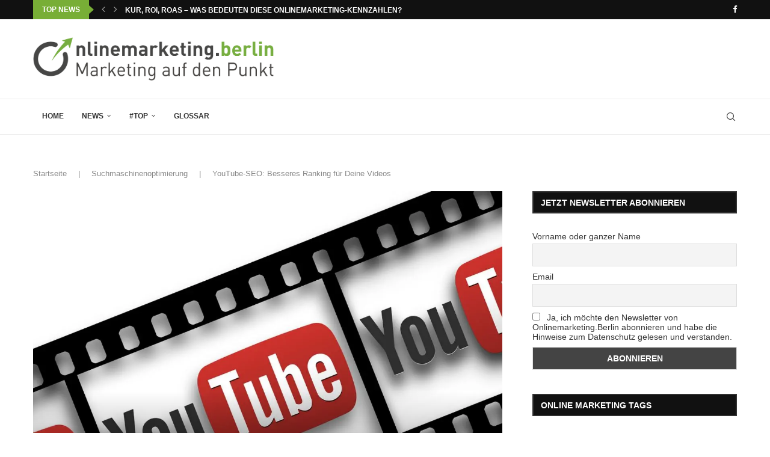

--- FILE ---
content_type: text/html; charset=UTF-8
request_url: https://onlinemarketing.berlin/youtube-seo-besseres-ranking-fuer-deine-videos/
body_size: 47724
content:
<!DOCTYPE html><html lang="de" prefix="og: https://ogp.me/ns#"><head><script data-no-optimize="1">var litespeed_docref=sessionStorage.getItem("litespeed_docref");litespeed_docref&&(Object.defineProperty(document,"referrer",{get:function(){return litespeed_docref}}),sessionStorage.removeItem("litespeed_docref"));</script> <meta charset="UTF-8"><meta http-equiv="X-UA-Compatible" content="IE=edge"><meta name="viewport" content="width=device-width, initial-scale=1"><link rel="profile" href="https://gmpg.org/xfn/11"/><link rel="alternate" type="application/rss+xml" title="OnlineMarketing.Berlin RSS Feed"
href="https://onlinemarketing.berlin/feed/"/><link rel="alternate" type="application/atom+xml" title="OnlineMarketing.Berlin Atom Feed"
href="https://onlinemarketing.berlin/feed/atom/"/><link rel="pingback" href="https://onlinemarketing.berlin/xmlrpc.php"/>
<!--[if lt IE 9]> <script src="https://onlinemarketing.berlin/wp-content/themes/soledad/js/html5.js"></script> <![endif]--><meta http-equiv='x-dns-prefetch-control' content='on'><link rel='dns-prefetch' href='//s.gravatar.com' /><link rel='dns-prefetch' href='//www.google-analytics.com' /><title>YouTube-SEO: Besseres Ranking für Deine Videos</title><meta name="description" content="Du möchtest, dass Deine YouTube-Videos in der Suche entsprechend besser ranken? Wir verraten Dir hier die wichtigsten Ranking-Faktoren für Deine Videos."/><meta name="robots" content="follow, index, max-snippet:-1, max-video-preview:-1, max-image-preview:large"/><link rel="canonical" href="https://onlinemarketing.berlin/youtube-seo-besseres-ranking-fuer-deine-videos/" /><meta property="og:locale" content="de_DE" /><meta property="og:type" content="article" /><meta property="og:title" content="YouTube-SEO: Besseres Ranking für Deine Videos" /><meta property="og:description" content="Du möchtest, dass Deine YouTube-Videos in der Suche entsprechend besser ranken? Wir verraten Dir hier die wichtigsten Ranking-Faktoren für Deine Videos." /><meta property="og:url" content="https://onlinemarketing.berlin/youtube-seo-besseres-ranking-fuer-deine-videos/" /><meta property="og:site_name" content="Onlinemarketing Berlin" /><meta property="article:tag" content="Ranking" /><meta property="article:tag" content="SEO" /><meta property="article:tag" content="YouTube-SEO" /><meta property="article:section" content="Suchmaschinenoptimierung" /><meta property="og:image" content="https://onlinemarketing.berlin/wp-content/uploads/2019/03/YouTube-SEO.jpg" /><meta property="og:image:secure_url" content="https://onlinemarketing.berlin/wp-content/uploads/2019/03/YouTube-SEO.jpg" /><meta property="og:image:width" content="1280" /><meta property="og:image:height" content="1091" /><meta property="og:image:alt" content="YouTube-SEO" /><meta property="og:image:type" content="image/jpeg" /><meta property="article:published_time" content="2019-03-08T12:14:10+01:00" /><meta name="twitter:card" content="summary_large_image" /><meta name="twitter:title" content="YouTube-SEO: Besseres Ranking für Deine Videos" /><meta name="twitter:description" content="Du möchtest, dass Deine YouTube-Videos in der Suche entsprechend besser ranken? Wir verraten Dir hier die wichtigsten Ranking-Faktoren für Deine Videos." /><meta name="twitter:image" content="https://onlinemarketing.berlin/wp-content/uploads/2019/03/YouTube-SEO.jpg" /><meta name="twitter:label1" content="Verfasst von" /><meta name="twitter:data1" content="Michael Feike" /><meta name="twitter:label2" content="Lesedauer" /><meta name="twitter:data2" content="7 Minuten" /> <script type="application/ld+json" class="rank-math-schema-pro">{"@context":"https://schema.org","@graph":[{"@type":"Organization","@id":"https://onlinemarketing.berlin/#organization","name":"Onlinemarketing.Berlin","logo":{"@type":"ImageObject","@id":"https://onlinemarketing.berlin/#logo","url":"https://onlinemarketing.berlin/wp-content/uploads/2019/03/favicon.png","contentUrl":"https://onlinemarketing.berlin/wp-content/uploads/2019/03/favicon.png","caption":"Onlinemarketing Berlin","inLanguage":"de","width":"164","height":"161"}},{"@type":"WebSite","@id":"https://onlinemarketing.berlin/#website","url":"https://onlinemarketing.berlin","name":"Onlinemarketing Berlin","publisher":{"@id":"https://onlinemarketing.berlin/#organization"},"inLanguage":"de"},{"@type":"ImageObject","@id":"https://onlinemarketing.berlin/wp-content/uploads/2019/03/YouTube-SEO.jpg","url":"https://onlinemarketing.berlin/wp-content/uploads/2019/03/YouTube-SEO.jpg","width":"1280","height":"1091","caption":"YouTube-SEO","inLanguage":"de"},{"@type":"BreadcrumbList","@id":"https://onlinemarketing.berlin/youtube-seo-besseres-ranking-fuer-deine-videos/#breadcrumb","itemListElement":[{"@type":"ListItem","position":"1","item":{"@id":"https://onlinemarketing.berlin","name":"Startseite"}},{"@type":"ListItem","position":"2","item":{"@id":"https://onlinemarketing.berlin/seo-suchmaschinenoptimierung/","name":"Suchmaschinenoptimierung"}},{"@type":"ListItem","position":"3","item":{"@id":"https://onlinemarketing.berlin/youtube-seo-besseres-ranking-fuer-deine-videos/","name":"YouTube-SEO: Besseres Ranking f\u00fcr Deine Videos"}}]},{"@type":"WebPage","@id":"https://onlinemarketing.berlin/youtube-seo-besseres-ranking-fuer-deine-videos/#webpage","url":"https://onlinemarketing.berlin/youtube-seo-besseres-ranking-fuer-deine-videos/","name":"YouTube-SEO: Besseres Ranking f\u00fcr Deine Videos","datePublished":"2019-03-08T12:14:10+01:00","dateModified":"2019-03-08T12:14:10+01:00","isPartOf":{"@id":"https://onlinemarketing.berlin/#website"},"primaryImageOfPage":{"@id":"https://onlinemarketing.berlin/wp-content/uploads/2019/03/YouTube-SEO.jpg"},"inLanguage":"de","breadcrumb":{"@id":"https://onlinemarketing.berlin/youtube-seo-besseres-ranking-fuer-deine-videos/#breadcrumb"}},{"@type":"Person","@id":"https://onlinemarketing.berlin/author/admin/","name":"Michael Feike","url":"https://onlinemarketing.berlin/author/admin/","image":{"@type":"ImageObject","@id":"https://onlinemarketing.berlin/wp-content/litespeed/avatar/a62e6b75f3bd3fd233f255565a28f469.jpg?ver=1768255947","url":"https://onlinemarketing.berlin/wp-content/litespeed/avatar/a62e6b75f3bd3fd233f255565a28f469.jpg?ver=1768255947","caption":"Michael Feike","inLanguage":"de"},"worksFor":{"@id":"https://onlinemarketing.berlin/#organization"}},{"@type":"NewsArticle","headline":"YouTube-SEO: Besseres Ranking f\u00fcr Deine Videos","keywords":"YouTube-SEO","datePublished":"2019-03-08T12:14:10+01:00","dateModified":"2019-03-08T12:14:10+01:00","articleSection":"Suchmaschinenoptimierung","author":{"@id":"https://onlinemarketing.berlin/author/admin/","name":"Michael Feike"},"publisher":{"@id":"https://onlinemarketing.berlin/#organization"},"description":"Du m\u00f6chtest, dass Deine YouTube-Videos in der Suche entsprechend besser ranken? Wir verraten Dir hier die wichtigsten Ranking-Faktoren f\u00fcr Deine Videos.","copyrightYear":"2019","copyrightHolder":{"@id":"https://onlinemarketing.berlin/#organization"},"name":"YouTube-SEO: Besseres Ranking f\u00fcr Deine Videos","@id":"https://onlinemarketing.berlin/youtube-seo-besseres-ranking-fuer-deine-videos/#richSnippet","isPartOf":{"@id":"https://onlinemarketing.berlin/youtube-seo-besseres-ranking-fuer-deine-videos/#webpage"},"image":{"@id":"https://onlinemarketing.berlin/wp-content/uploads/2019/03/YouTube-SEO.jpg"},"inLanguage":"de","mainEntityOfPage":{"@id":"https://onlinemarketing.berlin/youtube-seo-besseres-ranking-fuer-deine-videos/#webpage"}}]}</script> <link rel="alternate" type="application/rss+xml" title="OnlineMarketing.Berlin &raquo; Feed" href="https://onlinemarketing.berlin/feed/" /><link rel="alternate" title="oEmbed (JSON)" type="application/json+oembed" href="https://onlinemarketing.berlin/wp-json/oembed/1.0/embed?url=https%3A%2F%2Fonlinemarketing.berlin%2Fyoutube-seo-besseres-ranking-fuer-deine-videos%2F" /><link rel="alternate" title="oEmbed (XML)" type="text/xml+oembed" href="https://onlinemarketing.berlin/wp-json/oembed/1.0/embed?url=https%3A%2F%2Fonlinemarketing.berlin%2Fyoutube-seo-besseres-ranking-fuer-deine-videos%2F&#038;format=xml" /><style id='wp-img-auto-sizes-contain-inline-css' type='text/css'>img:is([sizes=auto i],[sizes^="auto," i]){contain-intrinsic-size:3000px 1500px}
/*# sourceURL=wp-img-auto-sizes-contain-inline-css */</style><style id="litespeed-ccss">ul{box-sizing:border-box}:root{--wp--preset--font-size--normal:16px;--wp--preset--font-size--huge:42px}:root{--wp--preset--aspect-ratio--square:1;--wp--preset--aspect-ratio--4-3:4/3;--wp--preset--aspect-ratio--3-4:3/4;--wp--preset--aspect-ratio--3-2:3/2;--wp--preset--aspect-ratio--2-3:2/3;--wp--preset--aspect-ratio--16-9:16/9;--wp--preset--aspect-ratio--9-16:9/16;--wp--preset--color--black:#000;--wp--preset--color--cyan-bluish-gray:#abb8c3;--wp--preset--color--white:#fff;--wp--preset--color--pale-pink:#f78da7;--wp--preset--color--vivid-red:#cf2e2e;--wp--preset--color--luminous-vivid-orange:#ff6900;--wp--preset--color--luminous-vivid-amber:#fcb900;--wp--preset--color--light-green-cyan:#7bdcb5;--wp--preset--color--vivid-green-cyan:#00d084;--wp--preset--color--pale-cyan-blue:#8ed1fc;--wp--preset--color--vivid-cyan-blue:#0693e3;--wp--preset--color--vivid-purple:#9b51e0;--wp--preset--gradient--vivid-cyan-blue-to-vivid-purple:linear-gradient(135deg,rgba(6,147,227,1) 0%,#9b51e0 100%);--wp--preset--gradient--light-green-cyan-to-vivid-green-cyan:linear-gradient(135deg,#7adcb4 0%,#00d082 100%);--wp--preset--gradient--luminous-vivid-amber-to-luminous-vivid-orange:linear-gradient(135deg,rgba(252,185,0,1) 0%,rgba(255,105,0,1) 100%);--wp--preset--gradient--luminous-vivid-orange-to-vivid-red:linear-gradient(135deg,rgba(255,105,0,1) 0%,#cf2e2e 100%);--wp--preset--gradient--very-light-gray-to-cyan-bluish-gray:linear-gradient(135deg,#eee 0%,#a9b8c3 100%);--wp--preset--gradient--cool-to-warm-spectrum:linear-gradient(135deg,#4aeadc 0%,#9778d1 20%,#cf2aba 40%,#ee2c82 60%,#fb6962 80%,#fef84c 100%);--wp--preset--gradient--blush-light-purple:linear-gradient(135deg,#ffceec 0%,#9896f0 100%);--wp--preset--gradient--blush-bordeaux:linear-gradient(135deg,#fecda5 0%,#fe2d2d 50%,#6b003e 100%);--wp--preset--gradient--luminous-dusk:linear-gradient(135deg,#ffcb70 0%,#c751c0 50%,#4158d0 100%);--wp--preset--gradient--pale-ocean:linear-gradient(135deg,#fff5cb 0%,#b6e3d4 50%,#33a7b5 100%);--wp--preset--gradient--electric-grass:linear-gradient(135deg,#caf880 0%,#71ce7e 100%);--wp--preset--gradient--midnight:linear-gradient(135deg,#020381 0%,#2874fc 100%);--wp--preset--font-size--small:12px;--wp--preset--font-size--medium:20px;--wp--preset--font-size--large:32px;--wp--preset--font-size--x-large:42px;--wp--preset--font-size--normal:14px;--wp--preset--font-size--huge:42px;--wp--preset--spacing--20:.44rem;--wp--preset--spacing--30:.67rem;--wp--preset--spacing--40:1rem;--wp--preset--spacing--50:1.5rem;--wp--preset--spacing--60:2.25rem;--wp--preset--spacing--70:3.38rem;--wp--preset--spacing--80:5.06rem;--wp--preset--shadow--natural:6px 6px 9px rgba(0,0,0,.2);--wp--preset--shadow--deep:12px 12px 50px rgba(0,0,0,.4);--wp--preset--shadow--sharp:6px 6px 0px rgba(0,0,0,.2);--wp--preset--shadow--outlined:6px 6px 0px -3px rgba(255,255,255,1),6px 6px rgba(0,0,0,1);--wp--preset--shadow--crisp:6px 6px 0px rgba(0,0,0,1)}button::-moz-focus-inner{padding:0;border:0}.penci-owl-carousel{display:block;width:100%;position:relative;z-index:1;--pcfs-delay:.5s}*{box-sizing:border-box;-webkit-box-sizing:border-box;-moz-box-sizing:border-box;-moz-box-sizing:border-box;outline:0}*,body,div,form,h3,html,input,label,li,ul{margin:0;padding:0}input{background-color:transparent}img{border:0}li,ul{list-style:none}h3{font-size:100%;font-weight:400}img{max-width:100%;vertical-align:top;height:auto}a img{border:none}body:not(.penci-fawesome-ver5) .penci-faicon{font-family:FontAwesome;font-weight:400}button,input[type=email],input[type=submit],input[type=text]{-webkit-appearance:none;border-radius:0;-webkit-border-radius:0}body,html{-webkit-font-smoothing:antialiased}body{font-family:var(--pcbody-font);color:#313131;background-color:#fff;font-size:14px;overflow-x:hidden;text-rendering:optimizeLegibility;-webkit-font-smoothing:antialiased;-moz-osx-font-smoothing:grayscale;--pcbg-cl:#fff;--pctext-cl:#313131;--pcborder-cl:#dedede;--pcheading-cl:#313131;--pcmeta-cl:#888;--pcaccent-cl:#6eb48c;--pcbody-font:"PT Serif",serif;--pchead-font:"Raleway",sans-serif;--pchead-wei:bold;--pchd-mg:60px;--pcctain:1170px;--pcctain2:1400px;--pcajs_tcl:var(--pcheading-cl);--pcajs_thcl:var(--pcaccent-cl);--pcajs_mcl:var(--pcmeta-cl);--pcajs_mhcl:var(--pcmeta-cl);--pcajs_ncl:var(--pctext-cl);--pcajs_bcl:var(--pcborder-cl);--pcajs_bgcl:var(--pcbg-cl);--pcajs_bghcl:#f9f9f9;--pcajs_tfz:13px;--pcajs_mfz:12px;--pcajs_nfz:13px;--pcsnav-w:270px}input[type=email],input[type=text]{font-family:var(--pcbody-font);padding:11px 20px;max-width:100%;width:100%;border:1px solid var(--pcborder-cl);border-radius:0;background-color:transparent;box-shadow:none;color:var(--pctext-cl);vertical-align:middle;font-size:inherit}[type=submit],button{font-family:var(--pchead-font);font-weight:var(--pchead-wei);padding:12px 20px;font-size:13px;line-height:1.2;background-color:var(--pcaccent-cl);color:#fff;text-align:center;display:inline-block;outline:0;border:0;border-radius:0;box-shadow:none;text-decoration:none;text-shadow:none;text-transform:uppercase}a{text-decoration:none;color:var(--pcaccent-cl);outline:0}h3{font-family:var(--pchead-font);font-style:normal;font-weight:var(--pchead-wei);line-height:1.35}.container{width:var(--pcctain);margin:0 auto}.container.penci_sidebar:after,.container.penci_sidebar:before{content:"";display:table;clear:both}body:not(.penci-fawesome-ver5) .penci-faicon.fa-facebook:before{content:"\f09a"}#main{width:100%}.container.penci_sidebar #main{width:70.94%;padding-right:50px;float:left}.penci-sidebar-content{width:29.06%;float:right}.wrapper-boxed{overflow:hidden}.penci-top-bar{background:#313131;height:auto}.penci-headline{display:block}.penci-headline:after,.penci-headline:before{content:"";display:table;clear:both}.penci-headline .pctopbar-item{display:flex;margin:0 15px;float:left;line-height:32px;color:#fff}.penci-headline .pctopbar-item:first-child{margin-left:0}.penci-headline .pctopbar-item:last-child{margin-right:0}@media only screen and (min-width:1170px){.penci-headline .pctopbar-item:last-child:not(:first-child){float:right}}.headline-title{height:32px;line-height:32px;padding:0 15px;font-size:12px;color:#fff;background:var(--pcaccent-cl);float:left;text-transform:uppercase;font-family:var(--pchead-font);z-index:10;position:relative;display:inline-block;font-weight:var(--pchead-wei)}.penci-top-bar .penci-owl-carousel:not(.penci-owl-loaded)>div:first-child{height:32px}.penci-trending-nav{line-height:32px}.penci-trending-nav a{font-size:16px;line-height:inherit;padding-left:5px;padding-right:5px;display:inline-block;vertical-align:top;text-decoration:none!important;color:#999;position:relative}a.penci-topbar-post-title{color:#fff;font-size:12px;font-family:var(--pchead-font);text-decoration:none!important;text-transform:uppercase;display:inline-block;white-space:nowrap;line-height:32px;font-weight:var(--pchead-wei)}.penci-topbar-social{display:inline-block;float:right;z-index:10;position:relative}.penci-topbar-social>div{display:inline-block;vertical-align:top}.penci-topbar-social a{float:left;display:inline-block;vertical-align:top;margin-left:13px;font-size:13px;color:#fff;line-height:32px}.penci-topbar-social a:first-child{margin-left:0}.penci-topbar-trending{display:flex;float:left;overflow:hidden;width:100%;max-width:420px;text-align:left;text-overflow:ellipsis;white-space:nowrap}.penci-topbar-trending .penci-trending-nav{float:left;position:relative;z-index:100;padding-left:8px;padding-right:8px}.penci-topbar-trending .swiper{overflow:visible}.headline-title.nticker-style-2{margin-right:8px}.headline-title.nticker-style-2:after{width:0;height:0;border-top:8px solid transparent;border-left:9px solid var(--pcaccent-cl);border-bottom:8px solid transparent;border-top-color:transparent!important;border-bottom-color:transparent!important;content:"";position:absolute;right:-8px;top:50%;margin-top:-8px;display:inline-block}.top-search-classes{float:right;width:20px;text-align:center;margin-right:0}#navigation .pcheader-icon.penci-top-search{margin-right:0}#navigation .pcheader-icon{margin-right:10px}.top-search-classes>a{font-size:14px;line-height:58px;display:block;height:58px;color:#313131;background:0 0}.top-search-classes>a>i{width:20px}#navigation{background:#fff;height:60px;z-index:9999;width:100%;-webkit-backface-visibility:hidden;border-bottom:1px solid #ececec}#navigation.header-layout-bottom{box-shadow:0 0 0 transparent;-webkit-box-shadow:0 0 0 transparent;-moz-box-shadow:0 0 0 transparent;border-top:1px solid #ececec}#navigation .container{position:relative;display:table;text-align:center}#navigation .menu{float:left}#navigation ul.menu>li{display:inline-block;position:relative;float:left;margin-right:30px}#navigation .menu>li:last-child{margin-right:0}#navigation .menu>li>a,#navigation .sub-menu li a{font-family:var(--pchead-font);font-size:12px;color:#313131;text-transform:uppercase;display:inline-block;position:relative;font-weight:var(--pchead-wei);text-decoration:none}#navigation .menu>li>a{line-height:58px}#navigation ul.menu>li>a:before{content:"";position:absolute;bottom:18px;left:50%;height:2px;width:0;background:var(--pcaccent-cl)}#navigation .button-menu-mobile{display:none;float:left;line-height:60px;text-align:center;color:#313131;font-size:21px}#logo a{display:inline-block;vertical-align:top}#navigation .menu .sub-menu{visibility:hidden;opacity:0;position:absolute;left:0;z-index:9999;box-shadow:0 3px 3px rgba(190,190,190,.6);-webkit-box-shadow:0 3px 3px rgba(190,190,190,.6);-moz-box-shadow:0 3px 3px rgba(190,190,190,.6);border-top:1px solid #ececec;margin-top:0;background:#fff}#navigation ul.menu ul.sub-menu li>a{margin:0 20px;padding:12px 0;font-size:12px;min-width:200px;line-height:1.4;border-bottom:1px solid #e0e0e0;text-align:left;border-left:none!important;position:relative;overflow:hidden;vertical-align:top}#navigation ul.menu ul.sub-menu li{padding-right:0;margin-right:0;float:none;position:relative;width:100%}#navigation .menu ul.sub-menu>li:last-child>a{border-bottom:none}body #navigation .menu .sub-menu{-webkit-transform-origin:0 0;-moz-transform-origin:0 0;-ms-transform-origin:0 0;-o-transform-origin:0 0;transform-origin:0 0}body.pcmn-drdw-style-slide_down #navigation .menu .sub-menu{-webkit-transform:rotateX(-90deg);-moz-transform:rotateX(-90deg);-ms-transform:rotateX(-90deg);-o-transform:rotateX(-90deg);transform:rotateX(-90deg)}#navigation.menu-style-2 ul.menu>li>a:before{content:none;display:none}#navigation ul.menu>li.menu-item-has-children>a:after{font-family:FontAwesome;content:"\f107";margin-left:5px;color:inherit;font-size:13px;font-weight:400;width:auto;display:inline-block;transform:scale(.8)}#navigation.menu-style-2 .menu .sub-menu{border-top:4px solid #e0e0e0;padding:8px 0}#navigation.menu-style-2 ul.menu ul.sub-menu:before{width:0;height:4px;top:-4px;position:absolute;background:var(--pcaccent-cl);left:0;content:""}#navigation.menu-style-2 ul.menu ul.sub-menu a{padding:8px 0;border:none!important}#navigation.menu-item-padding ul.menu>li{margin:0}#navigation.menu-item-padding ul.menu>li>a{padding:0 15px}#navigation.menu-item-padding ul.menu>li>a:before{content:none;display:none}@media only screen and (min-width:961px){#navigation.header-3.menu-item-padding ul.menu>li>a{height:60px;margin-top:-1px}}#sidebar-nav{position:fixed!important;top:0;height:100%;z-index:99997;width:270px;overflow-y:auto;padding:30px 20px 20px;background:#fff;left:0;transform:translateX(-270px);-webkit-transform:translateX(-270px);-moz-transform:translateX(-270px)}#sidebar-nav{transform:translateX(calc(var(--pcsnav-w)*-1));-webkit-transform:translateX(calc(var(--pcsnav-w)*-1));-moz-transform:translateX(calc(var(--pcsnav-w)*-1))}@media only screen and (min-width:961px){#sidebar-nav{display:none}}#sidebar-nav::-webkit-scrollbar{width:6px;background:#848484}#sidebar-nav::-webkit-scrollbar-thumb{background-color:#313131;border-radius:0;-webkit-border-radius:0;-moz-border-radius:0}#sidebar-nav::-webkit-scrollbar-corner{background-color:#dedede}#sidebar-nav-logo{padding:0 20px 20px;text-align:center;margin:0 0 15px;position:relative}#sidebar-nav-logo:before{content:"";width:60px;height:1px;background:var(--pcaccent-cl);position:absolute;bottom:0;left:50%;margin-left:-30px}.header-social.sidebar-nav-social{margin:0 0 43px;padding:0 10px}.header-social.sidebar-nav-social .inner-header-social:after,.header-social.sidebar-nav-social .inner-header-social:before{content:none}.header-social.sidebar-nav-social a i{color:#313131}#sidebar-nav .menu{margin:0;list-style:none}#sidebar-nav .menu li{display:block;border-bottom:1px solid #dedede;padding:0;margin-bottom:0}#sidebar-nav .menu ul>li:last-child,#sidebar-nav .menu>li:last-child{border-bottom:none}#sidebar-nav .menu li a{font-size:13px;font-weight:400;letter-spacing:0;text-transform:uppercase;color:#313131;margin:0;position:relative;padding:13px 0;display:block;line-height:1.3em;font-family:var(--pchead-font);font-weight:var(--pchead-wei)}#sidebar-nav .menu li.menu-item-has-children a{padding-right:17px}#sidebar-nav ul.sub-menu{border-top:1px solid #dedede;display:none;padding:10px 0 10px 12px}#sidebar-nav ul.sub-menu li{overflow:hidden;border:none}#sidebar-nav ul.sub-menu li a{margin:0;padding:10px 0}#close-sidebar-nav{position:fixed;visibility:hidden;opacity:0;text-decoration:none;top:0;left:0;font-size:1.4em;color:#313131;padding:10px;height:100%;background:rgba(0,0,0,.8);right:0;z-index:99996}#close-sidebar-nav i{display:none;width:24px;height:24px;background-color:#fff;line-height:24px;text-align:center;border-radius:12px;font-size:14px}.pcheader-icon{float:right;width:20px;text-align:center}.pcheader-icon>a{height:58px;font-size:14px;line-height:58px;color:#313131;background:0 0;display:block}.show-search{position:absolute;left:0;width:100%;top:0;height:58px;background:#fff;text-align:left;z-index:200;display:none}.show-search form.pc-searchform input.search-input{padding:15px 35px 15px 0;border:none;position:absolute;top:0;left:0;width:100%;z-index:3;color:#313131;height:58px;line-height:28px;box-sizing:border-box;-moz-box-sizing:border-box;-webkit-box-sizing:border-box;background:0 0;font-weight:400;letter-spacing:0;font-size:13px}.show-search form.pc-searchform i{display:none}.show-search a.close-search{position:absolute;width:20px;height:60px;display:inline-block;right:0;top:0;z-index:5;text-align:center;line-height:60px;font-size:16px;color:#313131}.show-search a.close-search i{font-size:70%}form.pc-searchform .searchsubmit{display:none}.pcheader-icon a i{line-height:inherit;vertical-align:top}#header{margin-bottom:var(--pchd-mg);position:relative}#header .inner-header{width:100%;background-size:cover;position:relative;background-position:center center;background-repeat:no-repeat;height:auto}#header .inner-header .container{padding:40px 0;text-align:center;position:relative;overflow:hidden}.header-style-header-3 #header .inner-header .container{display:table}@media only screen and (max-width:767px){.header-style-header-3 #header .inner-header .container{display:block}}#logo{text-align:center}.container.align-left-logo #logo{text-align:left}.header-social{display:block;text-align:center;margin:20px 0 0}.header-social .inner-header-social{display:inline-block;vertical-align:top;position:relative}.header-social a{align-items:center;display:inline-flex;vertical-align:middle;margin-right:13px}.header-social a:last-child{margin-right:0}.header-social a i{font-size:14px;color:#313131;vertical-align:top}.penci-owl-carousel .penci-owl-dots{position:absolute;bottom:15px!important;z-index:10;width:100%;text-align:center;left:0}.penci-image-holder{position:relative;width:100%;background:#f5f5f5;display:inline-block;vertical-align:top;background-repeat:no-repeat;background-position:center center;background-size:cover;-webkit-background-size:cover;-moz-background-size:cover;-o-background-size:cover;overflow:hidden}.swiper-slide .penci-image-holder,.swiper-slide a.penci-image-holder{display:block}.penci-image-holder:before{display:block;content:"";width:100%;padding-top:66.6667%;background:0 0!important;box-shadow:none!important}.penci-image-holder:not([style*=background-image]),.penci-lazy:not(.lazyloaded),.penci-lazy[src*="20xmlns='http://www.w3.org/2000/svg'"]{background-image:linear-gradient(to left,#f5f5f5 0,#efefef 15%,#f5f5f5 40%,#f5f5f5 100%);background-repeat:no-repeat!important;background-color:#f5f5f5;background-size:900px 1700px!important;animation:pencipreload .6s infinite linear forwards;-webkit-animation:pencipreload .6s infinite linear forwards}@-webkit-keyframes pencipreload{from{background-position:-800px 0}to{background-position:100px 0}}@keyframes pencipreload{from{background-position:-800px 0}to{background-position:100px 0}}.penci-owl-carousel:not(.penci-owl-loaded){display:block}.penci-owl-carousel:not(.penci-owl-loaded)>.swiper-wrapper>div,.penci-owl-carousel:not(.penci-owl-loaded)>div{display:none}.penci-owl-carousel:not(.penci-owl-loaded)>.swiper-wrapper,.penci-owl-carousel:not(.penci-owl-loaded)>.swiper-wrapper>div:first-child{display:block}.penci-owl-carousel:not(.penci-owl-loaded)>.swiper-wrapper{overflow:hidden}.penci-owl-carousel:not(.penci-owl-loaded):after,.penci-owl-carousel:not(.penci-owl-loaded):before{content:"";clear:both;display:table}.penci-owl-carousel.penci-headline-posts:not(.penci-owl-loaded):after,.penci-owl-carousel.penci-headline-posts:not(.penci-owl-loaded):before{content:none;clear:none;display:none}@media only screen and (min-width:1170px){.penci-owl-carousel:not(.penci-owl-loaded)[data-item="3"] .swiper-wrapper>div{width:33.3333%;float:left}}@media only screen and (max-width:1169px) and (min-width:768px){.penci-owl-carousel:not(.penci-owl-loaded)[data-tablet="2"] .swiper-wrapper>div{width:50%;float:left}}@media only screen and (max-width:767px) and (min-width:481px){.penci-owl-carousel:not(.penci-owl-loaded)[data-tabsmall="2"] .swiper-wrapper>div{width:50%;float:left}}.penci-border-arrow{position:relative;line-height:1.3;margin-left:5px;margin-right:5px;margin-top:5px}.penci-border-arrow .inner-arrow{border:1px solid #313131;background:#fff;position:relative;display:block;text-transform:uppercase;padding:8px 12px 7px;z-index:3;font-size:14px}.penci-border-arrow:after,.penci-border-arrow:before{content:"";position:absolute}.penci-border-arrow:before{width:0;height:0;border-style:solid;border-color:transparent;bottom:-5px;left:50%;border-top-color:#313131;border-width:6px;border-bottom:0;margin-left:-6px;z-index:5}.penci-border-arrow:after{border:1px solid #313131;left:-5px;right:-5px;bottom:3px;display:block;z-index:1;height:100%}.penci-hide-tagupdated{display:none!important}article.post,article.type-post{margin-bottom:60px}.single .post{margin-bottom:60px}.penci-single-featured-img{position:relative;width:100%;background-color:#f5f5f5;display:block;vertical-align:top;background-repeat:no-repeat;background-position:center center;background-size:cover;-webkit-background-size:cover;-moz-background-size:cover;-o-background-size:cover;padding-top:66.6667%}.penci-body-single-style-8 .penci-move-title-above:after{content:"";position:absolute;top:0;left:0;width:100%;height:100%;background:#000;z-index:1;bottom:0;right:0;background:linear-gradient(to bottom,transparent 50%,#000 90%);opacity:.7}@media only screen and (max-width:767px){.penci-header-text-white .penci-move-title-above:after{content:none}}.post-image{margin-bottom:26px;text-align:center;vertical-align:top;overflow:hidden;position:relative}.item-related{padding:0 10px;text-align:center;position:relative}.penci-owl-carousel-slider .penci-owl-dots{position:static;height:10px;clear:both;margin-top:16px;text-align:center;margin-left:auto;margin-right:auto;transform:none!important}.item-related .item-related-inner>a{display:inline-block;margin-bottom:17px;width:100%;position:relative}.item-related h3 a{font-size:14px;text-transform:uppercase;color:#313131;line-height:1.4}.widget input{font-weight:400}.widget input[type=submit]{font-family:var(--pchead-font);font-weight:var(--pchead-wei)}.penci-sidebar-content .widget{width:100%;margin-right:0;float:none;margin-bottom:60px;clear:both}.penci-sidebar-content .widget-title{color:#313131;margin-bottom:30px;font-family:var(--pchead-font);font-weight:var(--pchead-wei);position:relative;text-align:center;line-height:1.3;background:0 0}.penci-sidebar-content.pcalign-left .widget-title{text-align:left}.penci-sidebar-content.style-2 .widget-title{margin-left:0;margin-right:0;margin-top:0}.penci-sidebar-content.style-2 .penci-border-arrow:before{bottom:-4px}.penci-sidebar-content.style-2 .penci-border-arrow:after{width:0;height:0;border-style:solid;border-color:transparent;bottom:-2px;left:50%;top:auto;right:auto;border-width:6px;border-bottom:0;margin-left:-6px;z-index:5;border-top-color:#fff;background:0 0!important}.penci-sidebar-content.style-2 .penci-border-arrow .inner-arrow{border-width:2px}.penci-sidebar-content.style-2.pcalign-left .penci-border-arrow:after,.penci-sidebar-content.style-2.pcalign-left .penci-border-arrow:before{left:19px;right:auto}.widget a{color:var(--pctext-cl)}form.pc-searchform{position:relative}form.pc-searchform input.search-input{border:1px solid #e9e9e9;background:0 0;padding:12px 40px 12px 20px;color:#313131;font-size:13px;font-family:var(--pcbody-font);font-weight:400;width:100%}form.pc-searchform i{position:absolute;color:var(--pctext-cl);top:50%;transform:translateY(-50%);-webkit-transform:translateY(-50%);right:20px;z-index:1;font-size:15px;opacity:.9}.widget .tagcloud a{text-transform:uppercase;background:#fff;color:#999;padding:6px 12px 5px;margin-right:5px;margin-bottom:8px;display:inline-block;font-size:11px;background:0 0;border:1px solid #dedede;outline:0;font-weight:400;line-height:1.2}.widget .tagcloud a{font-size:11px!important}.widget-social a span{display:none}.widget-social.remove-circle a span{line-height:20px;margin-left:5px}.widget input[type=email],.widget input[type=text]{border:1px solid #dedede;border-radius:0;-webkit-border-radius:0;-moz-border-radius:0;outline:0;background:0 0;display:block;font-size:13px;padding:11px 20px;margin-bottom:20px;letter-spacing:0;font-family:var(--pcbody-font);width:100%;max-width:100%;display:block;-webkit-box-sizing:border-box;-moz-box-sizing:border-box;box-sizing:border-box;height:auto;vertical-align:baseline;line-height:normal}.widget input[type=submit]{display:block;width:100%;font-size:14px;padding:12px 20px;text-transform:uppercase;color:#313131;margin:0;border:none;background:#f5f5f5;max-width:100%;outline:0}.widget input[type=checkbox]{width:auto;margin:0;padding:0}.container.penci-breadcrumb,.penci-container-inside.penci-breadcrumb{line-height:1.4;margin-bottom:20px}.container.penci-breadcrumb{margin-top:calc(25px - var(--pchd-mg));clear:both}.penci-container-inside.penci-breadcrumb{margin-top:-5px}.container.penci-breadcrumb a,.container.penci-breadcrumb span,.penci-container-inside.penci-breadcrumb a,.penci-container-inside.penci-breadcrumb span{font-size:13px;color:#888}.container.penci-breadcrumb span.separator,.penci-container-inside.penci-breadcrumb span.separator{color:#888;font-size:13px;margin:0 15px 0 19px}.container.penci-breadcrumb span.separator,.penci-container-inside.penci-breadcrumb span.separator{margin:0 15px}.penci-single-block{display:block;clear:both}@media only screen and (max-width:1169px){.penci-headline{text-align:center;padding:15px 0 8px}.penci-headline .pctopbar-item{float:none;margin-left:0;margin-right:0;display:block;margin-bottom:10px;line-height:normal}.penci-headline .pctopbar-item.penci-topbar-social{margin-bottom:6px}.penci-topbar-social a{line-height:normal;float:none;margin-bottom:5px}.penci-headline .pctopbar-item.penci-topbar-trending{margin-left:auto;margin-right:auto}}@media only screen and (min-width:961px) and (max-width:1169px){.container{width:940px}#navigation ul.menu>li{margin-right:16px}}@media only screen and (min-width:961px){#navigation .menu{display:inline-block!important}}@media only screen and (max-width:960px){.penci-top-bar{text-align:center}.penci-topbar-social{float:none}#navigation .button-menu-mobile{display:inline-block}#navigation .menu{display:none!important}.container.penci_sidebar #main{width:100%;margin:0 0 60px;padding:0!important;float:none!important}.penci-sidebar-content{position:static!important;margin-left:0!important;top:auto!important;float:none!important;width:100%!important}}@media only screen and (min-width:768px) and (max-width:960px){.container{width:726px}#logo img{max-width:600px;height:auto}}@media only screen and (max-width:767px){.container{width:100%}#logo img{max-width:100%;height:auto}}@media only screen and (min-width:480px) and (max-width:767px){.container{width:480px}#logo img{max-width:100%;height:auto}}@media only screen and (max-width:479px){.wrapper-boxed>.penci-single-wrapper>.penci-single-block>.container{padding-left:20px;padding-right:20px}#header .inner-header{height:auto}#navigation,.inner-header{padding-left:10px;padding-right:10px}.item-related h3 a{font-size:18px}.widget .tagcloud a{font-size:10px!important;padding:4px 10px 3px;margin-right:4px;margin-bottom:8px}.item-related h3 a{font-size:16px}#sidebar-nav{width:var(--pcsnav-w);transform:translateX(calc(var(--pcsnav-w)*-1));-webkit-transform:translateX(calc(var(--pcsnav-w)*-1));-moz-transform:translateX(calc(var(--pcsnav-w)*-1))}}@media screen and (max-width:600px){#close-sidebar-nav,#sidebar-nav{z-index:9999999}#close-sidebar-nav i{display:inline-block}}@media only screen and (max-width:767px){.penci-top-bar .pctopbar-item.penci-topbar-trending{display:none;padding:0 10px}}.penci-toc-wrapper .penci-toc-title-toggle{width:28px;height:28px;background-color:var(--pcmeta-cl);color:var(--pcbg-cl);position:absolute;line-height:28px;right:0;display:inline-block;vertical-align:middle;text-align:center;top:50%;transform:translateY(-50%)}.penci-toc-wrapper.s2 .penci-toc-title-toggle{border-radius:5px;background-color:var(--pcaccent-cl);color:#fff}.penci-toc-wrapper .penci-toc-title-toggle:before{font-family:penciicon!important;font-size:13px;content:"\f174"}body{--pc-loader-2:var(--pcaccent-cl)}.widget{position:relative}.penci-header-wrap{position:relative;z-index:999}:root{--swiper-theme-color:#007aff}:host{position:relative;display:block;margin-left:auto;margin-right:auto;z-index:1}.swiper{margin-left:auto;margin-right:auto;position:relative;overflow:hidden;list-style:none;padding:0;z-index:1;display:block}.swiper-wrapper{position:relative;width:100%;height:100%;z-index:1;display:flex;box-sizing:content-box}.swiper-wrapper{transform:translate3d(0px,0,0)}.swiper-slide{flex-shrink:0;width:100%;height:100%;position:relative;display:block}:root{--swiper-navigation-size:44px}.fa{display:inline-block;font:normal normal normal 14px/1 FontAwesome;font-size:inherit;text-rendering:auto;-webkit-font-smoothing:antialiased;-moz-osx-font-smoothing:grayscale}.fa-close:before{content:"\f00d"}.fa-facebook:before{content:"\f09a"}.fa-angle-left:before{content:"\f104"}.fa-angle-right:before{content:"\f105"}i[class^=penciicon-]{display:inline-block;font-family:penciicon!important;font-style:normal;font-weight:400!important;font-variant:normal;text-transform:none;line-height:1;-webkit-font-smoothing:antialiased;-moz-osx-font-smoothing:grayscale}.penciicon-magnifiying-glass:before{content:"\f108"}.penciicon-close-button:before{content:"\f110"}div.tnp-subscription{display:block;margin:1em auto;max-width:500px;width:100%}.tnp-subscription div.tnp-field{margin-bottom:.7em;border:0;padding:0}.tnp-subscription label{display:block;color:inherit;font-weight:400;line-height:normal;padding:0;margin:0;margin-bottom:.25em;font-size:.9em}.tnp-subscription input[type=text],.tnp-subscription input[type=email],.tnp-subscription input[type=submit]{width:100%;padding:.7em;display:block;border:1px;color:#444;border-color:#ddd;background-color:#f4f4f4;background-image:none;text-shadow:none;font-size:1em;margin:0;line-height:normal;box-sizing:border-box}.tnp-subscription input[type=checkbox]{max-width:1em;display:inline-block;margin-right:.5em}.tnp-subscription input.tnp-submit{background-color:#444;color:#fff;width:auto;height:auto;margin:0;display:inline-block}@media all and (max-width:480px){.tnp-subscription input[type=submit]{width:100%}}.tnp-widget{width:100%;display:block;box-sizing:border-box}.tnp-widget .tnp-field{margin-bottom:10px;border:0;padding:0}.tnp-widget label{display:block;color:inherit;font-size:14px}.tnp-widget input[type=text],.tnp-widget input[type=email],.tnp-widget input[type=submit]{width:100%;padding:10px;display:block;border:1px solid #ddd;border-color:#ddd;background-color:#f4f4f4;background-image:none;text-shadow:none;color:#444;font-size:14px;line-height:normal;box-sizing:border-box;height:auto}.tnp-widget input[type=checkbox]{width:auto;display:inline-block}.tnp-widget input.tnp-submit{background-color:#444;background-image:none;text-shadow:none;color:#fff;margin:0}.tnp-field input[type=submit]{position:inherit}body{--pcbg-cl:#fff;--pctext-cl:#313131;--pcborder-cl:#dedede;--pcheading-cl:#313131;--pcmeta-cl:#888;--pcaccent-cl:#6eb48c;--pcbody-font:'PT Serif',serif;--pchead-font:'Raleway',sans-serif;--pchead-wei:bold;--pcava_bdr:10px;--pcajs_fvw:470px;--pcajs_fvmw:220px}body{--pchead-font:'Open Sans',sans-serif}body{--pcbody-font:'Open Sans',sans-serif}#navigation .menu>li>a,#navigation ul.menu ul.sub-menu li>a,#sidebar-nav .menu li a{font-family:'Open Sans',sans-serif;font-weight:400}.penci-hide-tagupdated{display:none!important}body{--pchead-wei:700}.container-single .post-image{border-radius:;-webkit-border-radius:}#navigation .menu>li>a,#navigation ul.menu ul.sub-menu li>a,#sidebar-nav .menu li a{font-weight:700}#header .inner-header .container{padding:30px 0}#logo a{max-width:400px;width:100%}@media only screen and (max-width:960px) and (min-width:768px){#logo img{max-width:100%}}body{--pcaccent-cl:#78ae36}a,.post-entry a{color:#78ae36}#navigation.menu-style-2 ul.menu ul.sub-menu:before{background-color:#78ae36}.penci-top-bar{background-color:#111}.headline-title{background-color:#78ae36}.headline-title.nticker-style-2:after{border-color:#78ae36}a.penci-topbar-post-title{color:#fff}.penci-topbar-trending{max-width:650px}#header .inner-header{background-color:#fff;background-image:none}#navigation ul.menu>li>a:before{background:#fff}#navigation .menu .sub-menu li a{color:#313131}#navigation.menu-style-2 ul.menu ul.sub-menu:before{background-color:#78ae36}#sidebar-nav-logo:before{background-color:#78ae36}.penci-owl-carousel{--pcfs-delay:.7s}.penci-sidebar-content .widget{margin-bottom:40px}.penci-sidebar-content .penci-border-arrow .inner-arrow{background-color:#111}.penci-sidebar-content.style-2 .penci-border-arrow:after{border-top-color:#111}.penci-sidebar-content .penci-border-arrow .inner-arrow{border-color:#313131}.penci-sidebar-content .penci-border-arrow:before{border-top-color:#313131}.penci-sidebar-content .penci-border-arrow:after{border-color:#818181}.penci-sidebar-content .penci-border-arrow .inner-arrow{color:#fff}.penci-sidebar-content .penci-border-arrow:after{content:none;display:none}.penci-sidebar-content .widget-title{margin-left:0;margin-right:0;margin-top:0}.penci-sidebar-content .penci-border-arrow:before{bottom:-6px;border-width:6px;margin-left:-6px}.penci-sidebar-content .penci-border-arrow:before,.penci-sidebar-content.style-2 .penci-border-arrow:after{content:none;display:none}.footer-widget-wrapper .widget-social a span{color:#fff}.container-single .post-entry a{color:#7ab044}.container-single .item-related h3 a{text-transform:none}.post-entry a,.container-single .post-entry a{color:#5ab580}body{--pcdm_btnbg:rgba(0,0,0,.1);--pcdm_btnd:#666;--pcdm_btndbg:#fff;--pcdm_btnn:var(--pctext-cl);--pcdm_btnnbg:var(--pcbg-cl)}</style><link rel="preload" data-asynced="1" data-optimized="2" as="style" onload="this.onload=null;this.rel='stylesheet'" href="https://onlinemarketing.berlin/wp-content/litespeed/ucss/a65168f95eb699fc831a7b020c3d09e9.css?ver=fba50" /><script type="litespeed/javascript">!function(a){"use strict";var b=function(b,c,d){function e(a){return h.body?a():void setTimeout(function(){e(a)})}function f(){i.addEventListener&&i.removeEventListener("load",f),i.media=d||"all"}var g,h=a.document,i=h.createElement("link");if(c)g=c;else{var j=(h.body||h.getElementsByTagName("head")[0]).childNodes;g=j[j.length-1]}var k=h.styleSheets;i.rel="stylesheet",i.href=b,i.media="only x",e(function(){g.parentNode.insertBefore(i,c?g:g.nextSibling)});var l=function(a){for(var b=i.href,c=k.length;c--;)if(k[c].href===b)return a();setTimeout(function(){l(a)})};return i.addEventListener&&i.addEventListener("load",f),i.onloadcssdefined=l,l(f),i};"undefined"!=typeof exports?exports.loadCSS=b:a.loadCSS=b}("undefined"!=typeof global?global:this);!function(a){if(a.loadCSS){var b=loadCSS.relpreload={};if(b.support=function(){try{return a.document.createElement("link").relList.supports("preload")}catch(b){return!1}},b.poly=function(){for(var b=a.document.getElementsByTagName("link"),c=0;c<b.length;c++){var d=b[c];"preload"===d.rel&&"style"===d.getAttribute("as")&&(a.loadCSS(d.href,d,d.getAttribute("media")),d.rel=null)}},!b.support()){b.poly();var c=a.setInterval(b.poly,300);a.addEventListener&&a.addEventListener("load",function(){b.poly(),a.clearInterval(c)}),a.attachEvent&&a.attachEvent("onload",function(){a.clearInterval(c)})}}}(this);</script><link rel="preload" as="image" href="https://onlinemarketing.berlin/wp-content/uploads/2018/09/OM-1000-grau.png"><style id='global-styles-inline-css' type='text/css'>:root{--wp--preset--aspect-ratio--square: 1;--wp--preset--aspect-ratio--4-3: 4/3;--wp--preset--aspect-ratio--3-4: 3/4;--wp--preset--aspect-ratio--3-2: 3/2;--wp--preset--aspect-ratio--2-3: 2/3;--wp--preset--aspect-ratio--16-9: 16/9;--wp--preset--aspect-ratio--9-16: 9/16;--wp--preset--color--black: #000000;--wp--preset--color--cyan-bluish-gray: #abb8c3;--wp--preset--color--white: #ffffff;--wp--preset--color--pale-pink: #f78da7;--wp--preset--color--vivid-red: #cf2e2e;--wp--preset--color--luminous-vivid-orange: #ff6900;--wp--preset--color--luminous-vivid-amber: #fcb900;--wp--preset--color--light-green-cyan: #7bdcb5;--wp--preset--color--vivid-green-cyan: #00d084;--wp--preset--color--pale-cyan-blue: #8ed1fc;--wp--preset--color--vivid-cyan-blue: #0693e3;--wp--preset--color--vivid-purple: #9b51e0;--wp--preset--gradient--vivid-cyan-blue-to-vivid-purple: linear-gradient(135deg,rgb(6,147,227) 0%,rgb(155,81,224) 100%);--wp--preset--gradient--light-green-cyan-to-vivid-green-cyan: linear-gradient(135deg,rgb(122,220,180) 0%,rgb(0,208,130) 100%);--wp--preset--gradient--luminous-vivid-amber-to-luminous-vivid-orange: linear-gradient(135deg,rgb(252,185,0) 0%,rgb(255,105,0) 100%);--wp--preset--gradient--luminous-vivid-orange-to-vivid-red: linear-gradient(135deg,rgb(255,105,0) 0%,rgb(207,46,46) 100%);--wp--preset--gradient--very-light-gray-to-cyan-bluish-gray: linear-gradient(135deg,rgb(238,238,238) 0%,rgb(169,184,195) 100%);--wp--preset--gradient--cool-to-warm-spectrum: linear-gradient(135deg,rgb(74,234,220) 0%,rgb(151,120,209) 20%,rgb(207,42,186) 40%,rgb(238,44,130) 60%,rgb(251,105,98) 80%,rgb(254,248,76) 100%);--wp--preset--gradient--blush-light-purple: linear-gradient(135deg,rgb(255,206,236) 0%,rgb(152,150,240) 100%);--wp--preset--gradient--blush-bordeaux: linear-gradient(135deg,rgb(254,205,165) 0%,rgb(254,45,45) 50%,rgb(107,0,62) 100%);--wp--preset--gradient--luminous-dusk: linear-gradient(135deg,rgb(255,203,112) 0%,rgb(199,81,192) 50%,rgb(65,88,208) 100%);--wp--preset--gradient--pale-ocean: linear-gradient(135deg,rgb(255,245,203) 0%,rgb(182,227,212) 50%,rgb(51,167,181) 100%);--wp--preset--gradient--electric-grass: linear-gradient(135deg,rgb(202,248,128) 0%,rgb(113,206,126) 100%);--wp--preset--gradient--midnight: linear-gradient(135deg,rgb(2,3,129) 0%,rgb(40,116,252) 100%);--wp--preset--font-size--small: 12px;--wp--preset--font-size--medium: 20px;--wp--preset--font-size--large: 32px;--wp--preset--font-size--x-large: 42px;--wp--preset--font-size--normal: 14px;--wp--preset--font-size--huge: 42px;--wp--preset--spacing--20: 0.44rem;--wp--preset--spacing--30: 0.67rem;--wp--preset--spacing--40: 1rem;--wp--preset--spacing--50: 1.5rem;--wp--preset--spacing--60: 2.25rem;--wp--preset--spacing--70: 3.38rem;--wp--preset--spacing--80: 5.06rem;--wp--preset--shadow--natural: 6px 6px 9px rgba(0, 0, 0, 0.2);--wp--preset--shadow--deep: 12px 12px 50px rgba(0, 0, 0, 0.4);--wp--preset--shadow--sharp: 6px 6px 0px rgba(0, 0, 0, 0.2);--wp--preset--shadow--outlined: 6px 6px 0px -3px rgb(255, 255, 255), 6px 6px rgb(0, 0, 0);--wp--preset--shadow--crisp: 6px 6px 0px rgb(0, 0, 0);}:where(.is-layout-flex){gap: 0.5em;}:where(.is-layout-grid){gap: 0.5em;}body .is-layout-flex{display: flex;}.is-layout-flex{flex-wrap: wrap;align-items: center;}.is-layout-flex > :is(*, div){margin: 0;}body .is-layout-grid{display: grid;}.is-layout-grid > :is(*, div){margin: 0;}:where(.wp-block-columns.is-layout-flex){gap: 2em;}:where(.wp-block-columns.is-layout-grid){gap: 2em;}:where(.wp-block-post-template.is-layout-flex){gap: 1.25em;}:where(.wp-block-post-template.is-layout-grid){gap: 1.25em;}.has-black-color{color: var(--wp--preset--color--black) !important;}.has-cyan-bluish-gray-color{color: var(--wp--preset--color--cyan-bluish-gray) !important;}.has-white-color{color: var(--wp--preset--color--white) !important;}.has-pale-pink-color{color: var(--wp--preset--color--pale-pink) !important;}.has-vivid-red-color{color: var(--wp--preset--color--vivid-red) !important;}.has-luminous-vivid-orange-color{color: var(--wp--preset--color--luminous-vivid-orange) !important;}.has-luminous-vivid-amber-color{color: var(--wp--preset--color--luminous-vivid-amber) !important;}.has-light-green-cyan-color{color: var(--wp--preset--color--light-green-cyan) !important;}.has-vivid-green-cyan-color{color: var(--wp--preset--color--vivid-green-cyan) !important;}.has-pale-cyan-blue-color{color: var(--wp--preset--color--pale-cyan-blue) !important;}.has-vivid-cyan-blue-color{color: var(--wp--preset--color--vivid-cyan-blue) !important;}.has-vivid-purple-color{color: var(--wp--preset--color--vivid-purple) !important;}.has-black-background-color{background-color: var(--wp--preset--color--black) !important;}.has-cyan-bluish-gray-background-color{background-color: var(--wp--preset--color--cyan-bluish-gray) !important;}.has-white-background-color{background-color: var(--wp--preset--color--white) !important;}.has-pale-pink-background-color{background-color: var(--wp--preset--color--pale-pink) !important;}.has-vivid-red-background-color{background-color: var(--wp--preset--color--vivid-red) !important;}.has-luminous-vivid-orange-background-color{background-color: var(--wp--preset--color--luminous-vivid-orange) !important;}.has-luminous-vivid-amber-background-color{background-color: var(--wp--preset--color--luminous-vivid-amber) !important;}.has-light-green-cyan-background-color{background-color: var(--wp--preset--color--light-green-cyan) !important;}.has-vivid-green-cyan-background-color{background-color: var(--wp--preset--color--vivid-green-cyan) !important;}.has-pale-cyan-blue-background-color{background-color: var(--wp--preset--color--pale-cyan-blue) !important;}.has-vivid-cyan-blue-background-color{background-color: var(--wp--preset--color--vivid-cyan-blue) !important;}.has-vivid-purple-background-color{background-color: var(--wp--preset--color--vivid-purple) !important;}.has-black-border-color{border-color: var(--wp--preset--color--black) !important;}.has-cyan-bluish-gray-border-color{border-color: var(--wp--preset--color--cyan-bluish-gray) !important;}.has-white-border-color{border-color: var(--wp--preset--color--white) !important;}.has-pale-pink-border-color{border-color: var(--wp--preset--color--pale-pink) !important;}.has-vivid-red-border-color{border-color: var(--wp--preset--color--vivid-red) !important;}.has-luminous-vivid-orange-border-color{border-color: var(--wp--preset--color--luminous-vivid-orange) !important;}.has-luminous-vivid-amber-border-color{border-color: var(--wp--preset--color--luminous-vivid-amber) !important;}.has-light-green-cyan-border-color{border-color: var(--wp--preset--color--light-green-cyan) !important;}.has-vivid-green-cyan-border-color{border-color: var(--wp--preset--color--vivid-green-cyan) !important;}.has-pale-cyan-blue-border-color{border-color: var(--wp--preset--color--pale-cyan-blue) !important;}.has-vivid-cyan-blue-border-color{border-color: var(--wp--preset--color--vivid-cyan-blue) !important;}.has-vivid-purple-border-color{border-color: var(--wp--preset--color--vivid-purple) !important;}.has-vivid-cyan-blue-to-vivid-purple-gradient-background{background: var(--wp--preset--gradient--vivid-cyan-blue-to-vivid-purple) !important;}.has-light-green-cyan-to-vivid-green-cyan-gradient-background{background: var(--wp--preset--gradient--light-green-cyan-to-vivid-green-cyan) !important;}.has-luminous-vivid-amber-to-luminous-vivid-orange-gradient-background{background: var(--wp--preset--gradient--luminous-vivid-amber-to-luminous-vivid-orange) !important;}.has-luminous-vivid-orange-to-vivid-red-gradient-background{background: var(--wp--preset--gradient--luminous-vivid-orange-to-vivid-red) !important;}.has-very-light-gray-to-cyan-bluish-gray-gradient-background{background: var(--wp--preset--gradient--very-light-gray-to-cyan-bluish-gray) !important;}.has-cool-to-warm-spectrum-gradient-background{background: var(--wp--preset--gradient--cool-to-warm-spectrum) !important;}.has-blush-light-purple-gradient-background{background: var(--wp--preset--gradient--blush-light-purple) !important;}.has-blush-bordeaux-gradient-background{background: var(--wp--preset--gradient--blush-bordeaux) !important;}.has-luminous-dusk-gradient-background{background: var(--wp--preset--gradient--luminous-dusk) !important;}.has-pale-ocean-gradient-background{background: var(--wp--preset--gradient--pale-ocean) !important;}.has-electric-grass-gradient-background{background: var(--wp--preset--gradient--electric-grass) !important;}.has-midnight-gradient-background{background: var(--wp--preset--gradient--midnight) !important;}.has-small-font-size{font-size: var(--wp--preset--font-size--small) !important;}.has-medium-font-size{font-size: var(--wp--preset--font-size--medium) !important;}.has-large-font-size{font-size: var(--wp--preset--font-size--large) !important;}.has-x-large-font-size{font-size: var(--wp--preset--font-size--x-large) !important;}
/*# sourceURL=global-styles-inline-css */</style><style id='classic-theme-styles-inline-css' type='text/css'>/*! This file is auto-generated */
.wp-block-button__link{color:#fff;background-color:#32373c;border-radius:9999px;box-shadow:none;text-decoration:none;padding:calc(.667em + 2px) calc(1.333em + 2px);font-size:1.125em}.wp-block-file__button{background:#32373c;color:#fff;text-decoration:none}
/*# sourceURL=/wp-includes/css/classic-themes.min.css */</style> <script type="litespeed/javascript" data-src="https://onlinemarketing.berlin/wp-includes/js/jquery/jquery.min.js" id="jquery-core-js"></script> <script></script><link rel="https://api.w.org/" href="https://onlinemarketing.berlin/wp-json/" /><link rel="alternate" title="JSON" type="application/json" href="https://onlinemarketing.berlin/wp-json/wp/v2/posts/2013" /><link rel="EditURI" type="application/rsd+xml" title="RSD" href="https://onlinemarketing.berlin/xmlrpc.php?rsd" /><meta name="generator" content="WordPress 6.9" /><meta name="generator" content="Soledad 8.7.0" /><link rel='shortlink' href='https://onlinemarketing.berlin/?p=2013' /> <script data-ad-client="ca-pub-2931495423635157" type="litespeed/javascript" data-src="https://onlinemarketing.berlin/wp-content/litespeed/localres/aHR0cHM6Ly9wYWdlYWQyLmdvb2dsZXN5bmRpY2F0aW9uLmNvbS9wYWdlYWQvanMvadsbygoogle.js"></script> <style type="text/css"></style><style type="text/css">@font-face {
                font-family: 'Oswald';
                font-style: normal;
                font-display: swap;
                font-weight: 400;
                src: local('Oswald Regular'), local('Oswald-Regular'), url(https://onlinemarketing.berlin/wp-content/plugins/penci-review/fonts/TK3iWkUHHAIjg752HT8Ghe4.woff2) format('woff2');
                unicode-range: U+0400-045F, U+0490-0491, U+04B0-04B1, U+2116;
            }

            @font-face {
                font-family: 'Oswald';
                font-style: normal;
                font-weight: 400;
                src: local('Oswald Regular'), local('Oswald-Regular'), url(https://onlinemarketing.berlin/wp-content/plugins/penci-review/fonts/TK3iWkUHHAIjg752Fj8Ghe4.woff2) format('woff2');
                unicode-range: U+0102-0103, U+0110-0111, U+1EA0-1EF9, U+20AB;
            }

            @font-face {
                font-family: 'Oswald';
                font-style: normal;
                font-weight: 400;
                src: local('Oswald Regular'), local('Oswald-Regular'), url(https://onlinemarketing.berlin/wp-content/plugins/penci-review/fonts/TK3iWkUHHAIjg752Fz8Ghe4.woff2) format('woff2');
                unicode-range: U+0100-024F, U+0259, U+1E00-1EFF, U+2020, U+20A0-20AB, U+20AD-20CF, U+2113, U+2C60-2C7F, U+A720-A7FF;
            }

            @font-face {
                font-family: 'Oswald';
                font-style: normal;
                font-weight: 400;
                src: local('Oswald Regular'), local('Oswald-Regular'), url(https://onlinemarketing.berlin/wp-content/plugins/penci-review/fonts/TK3iWkUHHAIjg752GT8G.woff2) format('woff2');
                unicode-range: U+0000-00FF, U+0131, U+0152-0153, U+02BB-02BC, U+02C6, U+02DA, U+02DC, U+2000-206F, U+2074, U+20AC, U+2122, U+2191, U+2193, U+2212, U+2215, U+FEFF, U+FFFD;
            }</style><style type="text/css" id="simple-css-output">.vc_row ul li { list-style-type: disc; list-style-position: inside;}.job_listings { }.job_listings .job_filters input, .job-manager-form input { font-family: 'Open Sans', sans-serif; border: 1px solid #ddd; padding: 5px 10px; border-radius: 3px; background: #fff; font-size: 1rem; height: auto;}.job_listings .job_filters .select2-selection, .job-manager-form select { font-family: 'Open Sans', sans-serif; border: 1px solid #ddd; padding: 5px 0; border-radius: 3px; background: #fff; font-size: 1rem; height: auto;}.job_listings .job_filters label { color: #999;}.select2-selection__arrow { padding: 20px 0;}.job_filters .job_types li { list-style-type: none;}.job_filters .job_types li label { margin-top: -3px; font-size: 15px;}.job_filters .job_types li label input { margin-right: 5px;}ul.job_listings { padding-left: 0;}ul.job_listings a { background: #f5fff9 !important;}.widget .job_listings li a { padding: 10px !important;}.post-entry h2, .wpb_text_column h2{ font-size: 26px; } @media only screen and (max-width:35.625em) { .glossar-letter-section { flex-grow: 1; width: 100% !important; max-width: 100% !important;}}</style><script type="litespeed/javascript">var portfolioDataJs=portfolioDataJs||[]</script><style id="penci-custom-style" type="text/css">body{ --pcbg-cl: #fff; --pctext-cl: #313131; --pcborder-cl: #dedede; --pcheading-cl: #313131; --pcmeta-cl: #888888; --pcaccent-cl: #6eb48c; --pcbody-font: 'PT Serif', serif; --pchead-font: 'Raleway', sans-serif; --pchead-wei: bold; --pcava_bdr:10px;--pcajs_fvw:470px;--pcajs_fvmw:220px; } .single.penci-body-single-style-5 #header, .single.penci-body-single-style-6 #header, .single.penci-body-single-style-10 #header, .single.penci-body-single-style-5 .pc-wrapbuilder-header, .single.penci-body-single-style-6 .pc-wrapbuilder-header, .single.penci-body-single-style-10 .pc-wrapbuilder-header { --pchd-mg: 40px; } .fluid-width-video-wrapper > div { position: absolute; left: 0; right: 0; top: 0; width: 100%; height: 100%; } .yt-video-place { position: relative; text-align: center; } .yt-video-place.embed-responsive .start-video { display: block; top: 0; left: 0; bottom: 0; right: 0; position: absolute; transform: none; } .yt-video-place.embed-responsive .start-video img { margin: 0; padding: 0; top: 50%; display: inline-block; position: absolute; left: 50%; transform: translate(-50%, -50%); width: 68px; height: auto; } .mfp-bg { top: 0; left: 0; width: 100%; height: 100%; z-index: 9999999; overflow: hidden; position: fixed; background: #0b0b0b; opacity: .8; filter: alpha(opacity=80) } .mfp-wrap { top: 0; left: 0; width: 100%; height: 100%; z-index: 9999999; position: fixed; outline: none !important; -webkit-backface-visibility: hidden } body { --pchead-font: 'Open Sans', sans-serif; } body { --pcbody-font: 'Open Sans', sans-serif; } p{ line-height: 1.8; } #navigation .menu > li > a, #navigation ul.menu ul.sub-menu li > a, .navigation ul.menu ul.sub-menu li > a, .penci-menu-hbg .menu li a, #sidebar-nav .menu li a { font-family: 'Open Sans', sans-serif; font-weight: normal; } .penci-hide-tagupdated{ display: none !important; } .header-slogan .header-slogan-text { font-style:normal; } body { --pchead-wei: 700; } .featured-area.featured-style-42 .item-inner-content, .featured-style-41 .swiper-slide, .slider-40-wrapper .nav-thumb-creative .thumb-container:after,.penci-slider44-t-item:before,.penci-slider44-main-wrapper .item, .featured-area .penci-image-holder, .featured-area .penci-slider4-overlay, .featured-area .penci-slide-overlay .overlay-link, .featured-style-29 .featured-slider-overlay, .penci-slider38-overlay{ border-radius: ; -webkit-border-radius: ; } .penci-featured-content-right:before{ border-top-right-radius: ; border-bottom-right-radius: ; } .penci-flat-overlay .penci-slide-overlay .penci-mag-featured-content:before{ border-bottom-left-radius: ; border-bottom-right-radius: ; } .container-single .post-image{ border-radius: ; -webkit-border-radius: ; } .penci-mega-post-inner, .penci-mega-thumbnail .penci-image-holder{ border-radius: ; -webkit-border-radius: ; } #navigation .menu > li > a, #navigation ul.menu ul.sub-menu li > a, .navigation ul.menu ul.sub-menu li > a, .penci-menu-hbg .menu li a, #sidebar-nav .menu li a, #navigation .penci-megamenu .penci-mega-child-categories a, .navigation .penci-megamenu .penci-mega-child-categories a{ font-weight: 700; } body.penci-body-boxed { background-image: url(http://soledad.pencidesign.com/soledad-magazine/wp-content/uploads/sites/7/2017/06/notebook.png); } body.penci-body-boxed { background-repeat:repeat; } body.penci-body-boxed { background-attachment:scroll; } body.penci-body-boxed { background-size:auto; } #header .inner-header .container { padding:30px 0; } #logo a { max-width:400px; width: 100%; } @media only screen and (max-width: 960px) and (min-width: 768px){ #logo img{ max-width: 100%; } } .wp-caption p.wp-caption-text, .penci-featured-caption { position: static; background: none; padding: 11px 0 0; color: #888; } .wp-caption:hover p.wp-caption-text, .post-image:hover .penci-featured-caption{ opacity: 1; transform: none; -webkit-transform: none; } .wp-caption p.wp-caption-text, .penci-featured-caption { font-style: normal; } .editor-styles-wrapper, body{ --pcaccent-cl: #78ae36; } .penci-menuhbg-toggle:hover .lines-button:after, .penci-menuhbg-toggle:hover .penci-lines:before, .penci-menuhbg-toggle:hover .penci-lines:after,.tags-share-box.tags-share-box-s2 .post-share-plike,.penci-video_playlist .penci-playlist-title,.pencisc-column-2.penci-video_playlist .penci-video-nav .playlist-panel-item, .pencisc-column-1.penci-video_playlist .penci-video-nav .playlist-panel-item,.penci-video_playlist .penci-custom-scroll::-webkit-scrollbar-thumb, .pencisc-button, .post-entry .pencisc-button, .penci-dropcap-box, .penci-dropcap-circle, .penci-login-register input[type="submit"]:hover, .penci-ld .penci-ldin:before, .penci-ldspinner > div{ background: #78ae36; } a, .post-entry .penci-portfolio-filter ul li a:hover, .penci-portfolio-filter ul li a:hover, .penci-portfolio-filter ul li.active a, .post-entry .penci-portfolio-filter ul li.active a, .penci-countdown .countdown-amount, .archive-box h1, .post-entry a, .container.penci-breadcrumb span a:hover,.container.penci-breadcrumb a:hover, .post-entry blockquote:before, .post-entry blockquote cite, .post-entry blockquote .author, .wpb_text_column blockquote:before, .wpb_text_column blockquote cite, .wpb_text_column blockquote .author, .penci-pagination a:hover, ul.penci-topbar-menu > li a:hover, div.penci-topbar-menu > ul > li a:hover, .penci-recipe-heading a.penci-recipe-print,.penci-review-metas .penci-review-btnbuy, .main-nav-social a:hover, .widget-social .remove-circle a:hover i, .penci-recipe-index .cat > a.penci-cat-name, #bbpress-forums li.bbp-body ul.forum li.bbp-forum-info a:hover, #bbpress-forums li.bbp-body ul.topic li.bbp-topic-title a:hover, #bbpress-forums li.bbp-body ul.forum li.bbp-forum-info .bbp-forum-content a, #bbpress-forums li.bbp-body ul.topic p.bbp-topic-meta a, #bbpress-forums .bbp-breadcrumb a:hover, #bbpress-forums .bbp-forum-freshness a:hover, #bbpress-forums .bbp-topic-freshness a:hover, #buddypress ul.item-list li div.item-title a, #buddypress ul.item-list li h4 a, #buddypress .activity-header a:first-child, #buddypress .comment-meta a:first-child, #buddypress .acomment-meta a:first-child, div.bbp-template-notice a:hover, .penci-menu-hbg .menu li a .indicator:hover, .penci-menu-hbg .menu li a:hover, #sidebar-nav .menu li a:hover, .penci-rlt-popup .rltpopup-meta .rltpopup-title:hover, .penci-video_playlist .penci-video-playlist-item .penci-video-title:hover, .penci_list_shortcode li:before, .penci-dropcap-box-outline, .penci-dropcap-circle-outline, .penci-dropcap-regular, .penci-dropcap-bold{ color: #78ae36; } .penci-home-popular-post ul.slick-dots li button:hover, .penci-home-popular-post ul.slick-dots li.slick-active button, .post-entry blockquote .author span:after, .error-image:after, .error-404 .go-back-home a:after, .penci-header-signup-form, .woocommerce span.onsale, .woocommerce #respond input#submit:hover, .woocommerce a.button:hover, .woocommerce button.button:hover, .woocommerce input.button:hover, .woocommerce nav.woocommerce-pagination ul li span.current, .woocommerce div.product .entry-summary div[itemprop="description"]:before, .woocommerce div.product .entry-summary div[itemprop="description"] blockquote .author span:after, .woocommerce div.product .woocommerce-tabs #tab-description blockquote .author span:after, .woocommerce #respond input#submit.alt:hover, .woocommerce a.button.alt:hover, .woocommerce button.button.alt:hover, .woocommerce input.button.alt:hover, .pcheader-icon.shoping-cart-icon > a > span, #penci-demobar .buy-button, #penci-demobar .buy-button:hover, .penci-recipe-heading a.penci-recipe-print:hover,.penci-review-metas .penci-review-btnbuy:hover, .penci-review-process span, .penci-review-score-total, #navigation.menu-style-2 ul.menu ul.sub-menu:before, #navigation.menu-style-2 .menu ul ul.sub-menu:before, .penci-go-to-top-floating, .post-entry.blockquote-style-2 blockquote:before, #bbpress-forums #bbp-search-form .button, #bbpress-forums #bbp-search-form .button:hover, .wrapper-boxed .bbp-pagination-links span.current, #bbpress-forums #bbp_reply_submit:hover, #bbpress-forums #bbp_topic_submit:hover,#main .bbp-login-form .bbp-submit-wrapper button[type="submit"]:hover, #buddypress .dir-search input[type=submit], #buddypress .groups-members-search input[type=submit], #buddypress button:hover, #buddypress a.button:hover, #buddypress a.button:focus, #buddypress input[type=button]:hover, #buddypress input[type=reset]:hover, #buddypress ul.button-nav li a:hover, #buddypress ul.button-nav li.current a, #buddypress div.generic-button a:hover, #buddypress .comment-reply-link:hover, #buddypress input[type=submit]:hover, #buddypress div.pagination .pagination-links .current, #buddypress div.item-list-tabs ul li.selected a, #buddypress div.item-list-tabs ul li.current a, #buddypress div.item-list-tabs ul li a:hover, #buddypress table.notifications thead tr, #buddypress table.notifications-settings thead tr, #buddypress table.profile-settings thead tr, #buddypress table.profile-fields thead tr, #buddypress table.wp-profile-fields thead tr, #buddypress table.messages-notices thead tr, #buddypress table.forum thead tr, #buddypress input[type=submit] { background-color: #78ae36; } .penci-pagination ul.page-numbers li span.current, #comments_pagination span { color: #fff; background: #78ae36; border-color: #78ae36; } .footer-instagram h4.footer-instagram-title > span:before, .woocommerce nav.woocommerce-pagination ul li span.current, .penci-pagination.penci-ajax-more a.penci-ajax-more-button:hover, .penci-recipe-heading a.penci-recipe-print:hover,.penci-review-metas .penci-review-btnbuy:hover, .home-featured-cat-content.style-14 .magcat-padding:before, .wrapper-boxed .bbp-pagination-links span.current, #buddypress .dir-search input[type=submit], #buddypress .groups-members-search input[type=submit], #buddypress button:hover, #buddypress a.button:hover, #buddypress a.button:focus, #buddypress input[type=button]:hover, #buddypress input[type=reset]:hover, #buddypress ul.button-nav li a:hover, #buddypress ul.button-nav li.current a, #buddypress div.generic-button a:hover, #buddypress .comment-reply-link:hover, #buddypress input[type=submit]:hover, #buddypress div.pagination .pagination-links .current, #buddypress input[type=submit], form.pc-searchform.penci-hbg-search-form input.search-input:hover, form.pc-searchform.penci-hbg-search-form input.search-input:focus, .penci-dropcap-box-outline, .penci-dropcap-circle-outline { border-color: #78ae36; } .woocommerce .woocommerce-error, .woocommerce .woocommerce-info, .woocommerce .woocommerce-message { border-top-color: #78ae36; } .penci-slider ol.penci-control-nav li a.penci-active, .penci-slider ol.penci-control-nav li a:hover, .penci-related-carousel .penci-owl-dot.active span, .penci-owl-carousel-slider .penci-owl-dot.active span{ border-color: #78ae36; background-color: #78ae36; } .woocommerce .woocommerce-message:before, .woocommerce form.checkout table.shop_table .order-total .amount, .woocommerce ul.products li.product .price ins, .woocommerce ul.products li.product .price, .woocommerce div.product p.price ins, .woocommerce div.product span.price ins, .woocommerce div.product p.price, .woocommerce div.product .entry-summary div[itemprop="description"] blockquote:before, .woocommerce div.product .woocommerce-tabs #tab-description blockquote:before, .woocommerce div.product .entry-summary div[itemprop="description"] blockquote cite, .woocommerce div.product .entry-summary div[itemprop="description"] blockquote .author, .woocommerce div.product .woocommerce-tabs #tab-description blockquote cite, .woocommerce div.product .woocommerce-tabs #tab-description blockquote .author, .woocommerce div.product .product_meta > span a:hover, .woocommerce div.product .woocommerce-tabs ul.tabs li.active, .woocommerce ul.cart_list li .amount, .woocommerce ul.product_list_widget li .amount, .woocommerce table.shop_table td.product-name a:hover, .woocommerce table.shop_table td.product-price span, .woocommerce table.shop_table td.product-subtotal span, .woocommerce-cart .cart-collaterals .cart_totals table td .amount, .woocommerce .woocommerce-info:before, .woocommerce div.product span.price, .penci-container-inside.penci-breadcrumb span a:hover,.penci-container-inside.penci-breadcrumb a:hover { color: #78ae36; } .standard-content .penci-more-link.penci-more-link-button a.more-link, .penci-readmore-btn.penci-btn-make-button a, .penci-featured-cat-seemore.penci-btn-make-button a{ background-color: #78ae36; color: #fff; } .penci-vernav-toggle:before{ border-top-color: #78ae36; color: #fff; } ul.homepage-featured-boxes .penci-fea-in h4 span span, ul.homepage-featured-boxes .penci-fea-in.boxes-style-3 h4 span span { font-size: 14px; } .penci-top-bar, .penci-topbar-trending .penci-owl-carousel .owl-item, ul.penci-topbar-menu ul.sub-menu, div.penci-topbar-menu > ul ul.sub-menu, .pctopbar-login-btn .pclogin-sub{ background-color: #111111; } .headline-title.nticker-style-3:after{ border-color: #111111; } .headline-title { background-color: #78ae36; } .headline-title.nticker-style-2:after, .headline-title.nticker-style-4:after{ border-color: #78ae36; } a.penci-topbar-post-title { color: #ffffff; } a.penci-topbar-post-title:hover { color: #78ae36; } .penci-topbar-trending{ max-width: 650px; } ul.penci-topbar-menu > li a:hover, div.penci-topbar-menu > ul > li a:hover { color: #78ae36; } .penci-topbar-social a:hover { color: #78ae36; } #penci-login-popup:before{ opacity: ; } #header .inner-header { background-color: #ffffff; background-image: none; } .navigation .menu > li > a:hover, .navigation .menu li.current-menu-item > a, .navigation .menu > li.current_page_item > a, .navigation .menu > li:hover > a, .navigation .menu > li.current-menu-ancestor > a, .navigation .menu > li.current-menu-item > a, .navigation .menu .sub-menu li a:hover, .navigation .menu .sub-menu li.current-menu-item > a, .navigation .sub-menu li:hover > a, #navigation .menu > li > a:hover, #navigation .menu li.current-menu-item > a, #navigation .menu > li.current_page_item > a, #navigation .menu > li:hover > a, #navigation .menu > li.current-menu-ancestor > a, #navigation .menu > li.current-menu-item > a, #navigation .menu .sub-menu li a:hover, #navigation .menu .sub-menu li.current-menu-item > a, #navigation .sub-menu li:hover > a { color: #ffffff; } .navigation ul.menu > li > a:before, .navigation .menu > ul > li > a:before, #navigation ul.menu > li > a:before, #navigation .menu > ul > li > a:before { background: #ffffff; } .navigation.menu-item-padding .menu > li > a:hover, .navigation.menu-item-padding .menu > li:hover > a, .navigation.menu-item-padding .menu > li.current-menu-item > a, .navigation.menu-item-padding .menu > li.current_page_item > a, .navigation.menu-item-padding .menu > li.current-menu-ancestor > a, .navigation.menu-item-padding .menu > li.current-menu-item > a, #navigation.menu-item-padding .menu > li > a:hover, #navigation.menu-item-padding .menu > li:hover > a, #navigation.menu-item-padding .menu > li.current-menu-item > a, #navigation.menu-item-padding .menu > li.current_page_item > a, #navigation.menu-item-padding .menu > li.current-menu-ancestor > a, #navigation.menu-item-padding .menu > li.current-menu-item > a { background-color: #78ae36; } .navigation .penci-megamenu .penci-mega-child-categories, .navigation.menu-style-2 .penci-megamenu .penci-mega-child-categories a.cat-active, #navigation .penci-megamenu .penci-mega-child-categories, #navigation.menu-style-2 .penci-megamenu .penci-mega-child-categories a.cat-active { background-color: #ffffff; } .navigation .menu ul.sub-menu li .pcmis-2 .penci-mega-post a:hover, .navigation .penci-megamenu .penci-mega-child-categories a.cat-active, .navigation .menu .penci-megamenu .penci-mega-child-categories a:hover, .navigation .menu .penci-megamenu .penci-mega-latest-posts .penci-mega-post a:hover, #navigation .menu ul.sub-menu li .pcmis-2 .penci-mega-post a:hover, #navigation .penci-megamenu .penci-mega-child-categories a.cat-active, #navigation .menu .penci-megamenu .penci-mega-child-categories a:hover, #navigation .menu .penci-megamenu .penci-mega-latest-posts .penci-mega-post a:hover { color: #78ae36; } #navigation .penci-megamenu .penci-mega-thumbnail .mega-cat-name { background: #78ae36; } #navigation .pcmis-5 .penci-mega-latest-posts.col-mn-4 .penci-mega-post:nth-child(5n + 1) .penci-mega-post-inner .penci-mega-meta .post-mega-title a { font-size:16.64px; } #navigation .penci-megamenu .post-mega-title a, .pc-builder-element .navigation .penci-megamenu .penci-content-megamenu .penci-mega-latest-posts .penci-mega-post .post-mega-title a{ font-size:13px; } #navigation .penci-megamenu .post-mega-title a, .pc-builder-element .navigation .penci-megamenu .penci-content-megamenu .penci-mega-latest-posts .penci-mega-post .post-mega-title a{ text-transform: none; } #navigation .menu .sub-menu li a { color: #313131; } #navigation .menu .sub-menu li a:hover, #navigation .menu .sub-menu li.current-menu-item > a, #navigation .sub-menu li:hover > a { color: #78ae36; } #navigation.menu-style-2 ul.menu ul.sub-menu:before, #navigation.menu-style-2 .menu ul ul.sub-menu:before { background-color: #78ae36; } .penci-featured-content .feat-text h3 a, .featured-style-35 .feat-text-right h3 a, .featured-style-4 .penci-featured-content .feat-text h3 a, .penci-mag-featured-content h3 a, .pencislider-container .pencislider-content .pencislider-title { text-transform: none; } .penci-home-popular-post .item-related h3 a { text-transform: none; } .home-featured-cat-content, .penci-featured-cat-seemore, .penci-featured-cat-custom-ads, .home-featured-cat-content.style-8 { margin-bottom: 40px; } .home-featured-cat-content.style-8 .penci-grid li.list-post:last-child{ margin-bottom: 0; } .home-featured-cat-content.style-3, .home-featured-cat-content.style-11{ margin-bottom: 30px; } .home-featured-cat-content.style-7{ margin-bottom: 14px; } .home-featured-cat-content.style-13{ margin-bottom: 20px; } .penci-featured-cat-seemore, .penci-featured-cat-custom-ads{ margin-top: -20px; } .penci-featured-cat-seemore.penci-seemore-style-7, .mag-cat-style-7 .penci-featured-cat-custom-ads{ margin-top: -18px; } .penci-featured-cat-seemore.penci-seemore-style-8, .mag-cat-style-8 .penci-featured-cat-custom-ads{ margin-top: 0px; } .penci-featured-cat-seemore.penci-seemore-style-13, .mag-cat-style-13 .penci-featured-cat-custom-ads{ margin-top: -20px; } .penci-header-signup-form { padding-top: px; padding-bottom: px; } .penci-header-signup-form { background-color: #78ae36; } .header-social a:hover i, .main-nav-social a:hover, .penci-menuhbg-toggle:hover .lines-button:after, .penci-menuhbg-toggle:hover .penci-lines:before, .penci-menuhbg-toggle:hover .penci-lines:after { color: #78ae36; } #sidebar-nav .menu li a:hover, .header-social.sidebar-nav-social a:hover i, #sidebar-nav .menu li a .indicator:hover, #sidebar-nav .menu .sub-menu li a .indicator:hover{ color: #78ae36; } #sidebar-nav-logo:before{ background-color: #78ae36; } .penci-slide-overlay .overlay-link, .penci-slider38-overlay, .penci-flat-overlay .penci-slide-overlay .penci-mag-featured-content:before, .slider-40-wrapper .list-slider-creative .item-slider-creative .img-container:before { opacity: 0.8; } .penci-item-mag:hover .penci-slide-overlay .overlay-link, .featured-style-38 .item:hover .penci-slider38-overlay, .penci-flat-overlay .penci-item-mag:hover .penci-slide-overlay .penci-mag-featured-content:before { opacity: ; } .penci-featured-content .featured-slider-overlay { opacity: ; } .slider-40-wrapper .list-slider-creative .item-slider-creative:hover .img-container:before { opacity:; } .penci-43-slider-item div .featured-cat a, .penci-featured-content .feat-text .featured-cat a, .penci-mag-featured-content .cat > a.penci-cat-name, .featured-style-35 .cat > a.penci-cat-name { color: #ffffff; } .penci-mag-featured-content .cat > a.penci-cat-name:after, .penci-featured-content .cat > a.penci-cat-name:after, .featured-style-35 .cat > a.penci-cat-name:after{ border-color: #ffffff; } .penci-43-slider-item div .featured-cat a:hover, .penci-featured-content .feat-text .featured-cat a:hover, .penci-mag-featured-content .cat > a.penci-cat-name:hover, .featured-style-35 .cat > a.penci-cat-name:hover { color: #2196f3; } .featured-style-29 .featured-slider-overlay { opacity: ; } .penci-owl-carousel{--pcfs-delay:0.7s;} .featured-area .penci-slider { max-height: 600px; } .penci-standard-cat .cat > a.penci-cat-name { color: #78ae36; } .penci-standard-cat .cat:before, .penci-standard-cat .cat:after { background-color: #78ae36; } .standard-content .penci-post-box-meta .penci-post-share-box a:hover, .standard-content .penci-post-box-meta .penci-post-share-box a.liked { color: #78ae36; } .header-standard .post-entry a:hover, .header-standard .author-post span a:hover, .standard-content a, .standard-content .post-entry a, .standard-post-entry a.more-link:hover, .penci-post-box-meta .penci-box-meta a:hover, .standard-content .post-entry blockquote:before, .post-entry blockquote cite, .post-entry blockquote .author, .standard-content-special .author-quote span, .standard-content-special .format-post-box .post-format-icon i, .standard-content-special .format-post-box .dt-special a:hover, .standard-content .penci-more-link a.more-link, .standard-content .penci-post-box-meta .penci-box-meta a:hover { color: #78ae36; } .standard-content .penci-more-link.penci-more-link-button a.more-link{ background-color: #78ae36; color: #fff; } .standard-content-special .author-quote span:before, .standard-content-special .author-quote span:after, .standard-content .post-entry ul li:before, .post-entry blockquote .author span:after, .header-standard:after { background-color: #78ae36; } .penci-more-link a.more-link:before, .penci-more-link a.more-link:after { border-color: #78ae36; } .penci_grid_title a, .penci-grid li .item h2 a, .penci-masonry .item-masonry h2 a, .grid-mixed .mixed-detail h2 a, .overlay-header-box .overlay-title a { text-transform: none; } .penci-grid li .item h2 a, .penci-masonry .item-masonry h2 a { } .penci-featured-infor .cat a.penci-cat-name, .penci-grid .cat a.penci-cat-name, .penci-masonry .cat a.penci-cat-name, .penci-featured-infor .cat a.penci-cat-name { color: #78ae36; } .penci-featured-infor .cat a.penci-cat-name:after, .penci-grid .cat a.penci-cat-name:after, .penci-masonry .cat a.penci-cat-name:after, .penci-featured-infor .cat a.penci-cat-name:after{ border-color: #78ae36; } .penci-post-share-box a.liked, .penci-post-share-box a:hover { color: #78ae36; } .overlay-post-box-meta .overlay-share a:hover, .overlay-author a:hover, .penci-grid .standard-content-special .format-post-box .dt-special a:hover, .grid-post-box-meta span a:hover, .grid-post-box-meta span a.comment-link:hover, .penci-grid .standard-content-special .author-quote span, .penci-grid .standard-content-special .format-post-box .post-format-icon i, .grid-mixed .penci-post-box-meta .penci-box-meta a:hover { color: #78ae36; } .penci-grid .standard-content-special .author-quote span:before, .penci-grid .standard-content-special .author-quote span:after, .grid-header-box:after, .list-post .header-list-style:after { background-color: #78ae36; } .penci-grid .post-box-meta span:after, .penci-masonry .post-box-meta span:after { border-color: #78ae36; } .penci-readmore-btn.penci-btn-make-button a{ background-color: #78ae36; color: #fff; } .penci-grid li.typography-style .overlay-typography { opacity: ; } .penci-grid li.typography-style:hover .overlay-typography { opacity: ; } .penci-grid li.typography-style .item .main-typography h2 a:hover { color: #78ae36; } .penci-grid li.typography-style .grid-post-box-meta span a:hover { color: #78ae36; } .overlay-header-box .cat > a.penci-cat-name:hover { color: #78ae36; } .penci-sidebar-content .widget, .penci-sidebar-content.pcsb-boxed-whole { margin-bottom: 40px; } .penci-sidebar-content.style-25 .inner-arrow, .penci-sidebar-content.style-25 .widget-title, .penci-sidebar-content.style-11 .penci-border-arrow .inner-arrow, .penci-sidebar-content.style-12 .penci-border-arrow .inner-arrow, .penci-sidebar-content.style-14 .penci-border-arrow .inner-arrow:before, .penci-sidebar-content.style-13 .penci-border-arrow .inner-arrow, .penci-sidebar-content.style-30 .widget-title > span, .penci-sidebar-content .penci-border-arrow .inner-arrow, .penci-sidebar-content.style-15 .penci-border-arrow .inner-arrow{ background-color: #111111; } .penci-sidebar-content.style-2 .penci-border-arrow:after{ border-top-color: #111111; } .penci-sidebar-content.style-28 .widget-title,.penci-sidebar-content.style-30 .widget-title{ --pcaccent-cl: #111111; } .penci-sidebar-content.style-25 .widget-title span{--pcheading-cl:#313131;} .penci-sidebar-content.style-29 .widget-title > span,.penci-sidebar-content.style-26 .widget-title,.penci-sidebar-content.style-30 .widget-title{--pcborder-cl:#313131;} .penci-sidebar-content.style-24 .widget-title>span, .penci-sidebar-content.style-23 .widget-title>span, .penci-sidebar-content.style-29 .widget-title > span, .penci-sidebar-content.style-22 .widget-title,.penci-sidebar-content.style-21 .widget-title span{--pcaccent-cl:#313131;} .penci-sidebar-content .penci-border-arrow .inner-arrow, .penci-sidebar-content.style-4 .penci-border-arrow .inner-arrow:before, .penci-sidebar-content.style-4 .penci-border-arrow .inner-arrow:after, .penci-sidebar-content.style-5 .penci-border-arrow, .penci-sidebar-content.style-7 .penci-border-arrow, .penci-sidebar-content.style-9 .penci-border-arrow{ border-color: #313131; } .penci-sidebar-content .penci-border-arrow:before { border-top-color: #313131; } .penci-sidebar-content.style-16 .penci-border-arrow:after{ background-color: #313131; } .penci-sidebar-content.style-24 .widget-title>span, .penci-sidebar-content.style-23 .widget-title>span, .penci-sidebar-content.style-22 .widget-title{--pcborder-cl:#818181;} .penci-sidebar-content .penci-border-arrow:after { border-color: #818181; } .penci-sidebar-content.style-21, .penci-sidebar-content.style-22, .penci-sidebar-content.style-23, .penci-sidebar-content.style-28 .widget-title, .penci-sidebar-content.style-29 .widget-title, .penci-sidebar-content.style-29 .widget-title, .penci-sidebar-content.style-24{ --pcheading-cl: #ffffff; } .penci-sidebar-content.style-25 .widget-title span, .penci-sidebar-content.style-30 .widget-title > span, .penci-sidebar-content .penci-border-arrow .inner-arrow { color: #ffffff; } .penci-sidebar-content .penci-border-arrow:after { content: none; display: none; } .penci-sidebar-content .widget-title{ margin-left: 0; margin-right: 0; margin-top: 0; } .penci-sidebar-content .penci-border-arrow:before{ bottom: -6px; border-width: 6px; margin-left: -6px; } .penci-sidebar-content .penci-border-arrow:before, .penci-sidebar-content.style-2 .penci-border-arrow:after { content: none; display: none; } .penci-video_playlist .penci-video-playlist-item .penci-video-title:hover,.widget ul.side-newsfeed li .side-item .side-item-text h4 a:hover, .widget a:hover, .penci-sidebar-content .widget-social a:hover span, .widget-social a:hover span, .penci-tweets-widget-content .icon-tweets, .penci-tweets-widget-content .tweet-intents a, .penci-tweets-widget-content .tweet-intents span:after, .widget-social.remove-circle a:hover i , #wp-calendar tbody td a:hover, .penci-video_playlist .penci-video-playlist-item .penci-video-title:hover, .widget ul.side-newsfeed li .side-item .side-item-text .side-item-meta a:hover{ color: #78ae36; } .widget .tagcloud a:hover, .widget-social a:hover i, .widget input[type="submit"]:hover,.penci-user-logged-in .penci-user-action-links a:hover,.penci-button:hover, .widget button[type="submit"]:hover { color: #fff; background-color: #78ae36; border-color: #78ae36; } .about-widget .about-me-heading:before { border-color: #78ae36; } .penci-tweets-widget-content .tweet-intents-inner:before, .penci-tweets-widget-content .tweet-intents-inner:after, .pencisc-column-1.penci-video_playlist .penci-video-nav .playlist-panel-item, .penci-video_playlist .penci-custom-scroll::-webkit-scrollbar-thumb, .penci-video_playlist .penci-playlist-title { background-color: #78ae36; } .penci-owl-carousel.penci-tweets-slider .penci-owl-dots .penci-owl-dot.active span, .penci-owl-carousel.penci-tweets-slider .penci-owl-dots .penci-owl-dot:hover span { border-color: #78ae36; background-color: #78ae36; } .footer-subscribe .widget .mc4wp-form input[type="submit"]:hover { background-color: #7ab044; } #widget-area { background-color: #131313; } .footer-widget-wrapper, .footer-widget-wrapper .widget.widget_categories ul li, .footer-widget-wrapper .widget.widget_archive ul li, .footer-widget-wrapper .widget input[type="text"], .footer-widget-wrapper .widget input[type="email"], .footer-widget-wrapper .widget input[type="date"], .footer-widget-wrapper .widget input[type="number"], .footer-widget-wrapper .widget input[type="search"] { color: #ffffff; } .footer-widget-wrapper .widget ul li, .footer-widget-wrapper .widget ul ul, .footer-widget-wrapper .widget input[type="text"], .footer-widget-wrapper .widget input[type="email"], .footer-widget-wrapper .widget input[type="date"], .footer-widget-wrapper .widget input[type="number"], .footer-widget-wrapper .widget input[type="search"] { border-color: #212121; } .footer-widget-wrapper .widget .widget-title { color: #ffffff; } .footer-widget-wrapper .widget .widget-title .inner-arrow { border-color: #212121; } .footer-widget-wrapper a, .footer-widget-wrapper .widget ul.side-newsfeed li .side-item .side-item-text h4 a, .footer-widget-wrapper .widget a, .footer-widget-wrapper .widget-social a i, .footer-widget-wrapper .widget-social a span, .footer-widget-wrapper .widget ul.side-newsfeed li .side-item .side-item-text .side-item-meta a{ color: #ffffff; } .footer-widget-wrapper .widget-social a:hover i{ color: #fff; } .footer-widget-wrapper .penci-tweets-widget-content .icon-tweets, .footer-widget-wrapper .penci-tweets-widget-content .tweet-intents a, .footer-widget-wrapper .penci-tweets-widget-content .tweet-intents span:after, .footer-widget-wrapper .widget ul.side-newsfeed li .side-item .side-item-text h4 a:hover, .footer-widget-wrapper .widget a:hover, .footer-widget-wrapper .widget-social a:hover span, .footer-widget-wrapper a:hover, .footer-widget-wrapper .widget-social.remove-circle a:hover i, .footer-widget-wrapper .widget ul.side-newsfeed li .side-item .side-item-text .side-item-meta a:hover{ color: #78ae36; } .footer-widget-wrapper .widget .tagcloud a:hover, .footer-widget-wrapper .widget-social a:hover i, .footer-widget-wrapper .mc4wp-form input[type="submit"]:hover, .footer-widget-wrapper .widget input[type="submit"]:hover,.footer-widget-wrapper .penci-user-logged-in .penci-user-action-links a:hover, .footer-widget-wrapper .widget button[type="submit"]:hover { color: #fff; background-color: #78ae36; border-color: #78ae36; } .footer-widget-wrapper .about-widget .about-me-heading:before { border-color: #78ae36; } .footer-widget-wrapper .penci-tweets-widget-content .tweet-intents-inner:before, .footer-widget-wrapper .penci-tweets-widget-content .tweet-intents-inner:after { background-color: #78ae36; } .footer-widget-wrapper .penci-owl-carousel.penci-tweets-slider .penci-owl-dots .penci-owl-dot.active span, .footer-widget-wrapper .penci-owl-carousel.penci-tweets-slider .penci-owl-dots .penci-owl-dot:hover span { border-color: #78ae36; background: #78ae36; } ul.footer-socials li a:hover i { background-color: #78ae36; border-color: #78ae36; } ul.footer-socials li a:hover i { color: #78ae36; } ul.footer-socials li a:hover span { color: #78ae36; } .footer-socials-section, .penci-footer-social-moved{ border-color: #212121; } #footer-section, .penci-footer-social-moved{ background-color: #080808; } #footer-section .footer-menu li a:hover { color: #78ae36; } .penci-go-to-top-floating { background-color: #78ae36; } #footer-section a { color: #78ae36; } .comment-content a, .container-single .post-entry a, .container-single .format-post-box .dt-special a:hover, .container-single .author-quote span, .container-single .author-post span a:hover, .post-entry blockquote:before, .post-entry blockquote cite, .post-entry blockquote .author, .wpb_text_column blockquote:before, .wpb_text_column blockquote cite, .wpb_text_column blockquote .author, .post-pagination a:hover, .author-content h5 a:hover, .author-content .author-social:hover, .item-related h3 a:hover, .container-single .format-post-box .post-format-icon i, .container.penci-breadcrumb.single-breadcrumb span a:hover,.container.penci-breadcrumb.single-breadcrumb a:hover, .penci_list_shortcode li:before, .penci-dropcap-box-outline, .penci-dropcap-circle-outline, .penci-dropcap-regular, .penci-dropcap-bold, .header-standard .post-box-meta-single .author-post span a:hover{ color: #7ab044; } .container-single .standard-content-special .format-post-box, ul.slick-dots li button:hover, ul.slick-dots li.slick-active button, .penci-dropcap-box-outline, .penci-dropcap-circle-outline { border-color: #7ab044; } ul.slick-dots li button:hover, ul.slick-dots li.slick-active button, #respond h3.comment-reply-title span:before, #respond h3.comment-reply-title span:after, .post-box-title:before, .post-box-title:after, .container-single .author-quote span:before, .container-single .author-quote span:after, .post-entry blockquote .author span:after, .post-entry blockquote .author span:before, .post-entry ul li:before, #respond #submit:hover, div.wpforms-container .wpforms-form.wpforms-form input[type=submit]:hover, div.wpforms-container .wpforms-form.wpforms-form button[type=submit]:hover, div.wpforms-container .wpforms-form.wpforms-form .wpforms-page-button:hover, .wpcf7 input[type="submit"]:hover, .widget_wysija input[type="submit"]:hover, .post-entry.blockquote-style-2 blockquote:before,.tags-share-box.tags-share-box-s2 .post-share-plike, .penci-dropcap-box, .penci-dropcap-circle, .penci-ldspinner > div{ background-color: #7ab044; } .container-single .post-entry .post-tags a:hover { color: #fff; border-color: #7ab044; background-color: #7ab044; } .container-single .penci-standard-cat .cat > a.penci-cat-name { color: #7ab044; } .container-single .penci-standard-cat .cat:before, .container-single .penci-standard-cat .cat:after { background-color: #7ab044; } .container-single .single-post-title { text-transform: none; } @media only screen and (min-width: 769px){ .container-single .single-post-title { font-size: 30px; } } .container-single .single-post-title { } .container-single .cat a.penci-cat-name { text-transform: uppercase; } .list-post .header-list-style:after, .grid-header-box:after, .penci-overlay-over .overlay-header-box:after, .home-featured-cat-content .first-post .magcat-detail .mag-header:after { content: none; } .list-post .header-list-style, .grid-header-box, .penci-overlay-over .overlay-header-box, .home-featured-cat-content .first-post .magcat-detail .mag-header{ padding-bottom: 0; } .header-standard-wrapper, .penci-author-img-wrapper .author{justify-content: start;} .penci-body-single-style-16 .container.penci-breadcrumb, .penci-body-single-style-11 .penci-breadcrumb, .penci-body-single-style-12 .penci-breadcrumb, .penci-body-single-style-14 .penci-breadcrumb, .penci-body-single-style-16 .penci-breadcrumb, .penci-body-single-style-17 .penci-breadcrumb, .penci-body-single-style-18 .penci-breadcrumb, .penci-body-single-style-19 .penci-breadcrumb, .penci-body-single-style-22 .container.penci-breadcrumb, .penci-body-single-style-22 .container-single .header-standard, .penci-body-single-style-22 .container-single .post-box-meta-single, .penci-single-style-12 .container.penci-breadcrumb, .penci-body-single-style-11 .container.penci-breadcrumb, .penci-single-style-21 .single-breadcrumb,.penci-single-style-6 .single-breadcrumb, .penci-single-style-5 .single-breadcrumb, .penci-single-style-4 .single-breadcrumb, .penci-single-style-3 .single-breadcrumb, .penci-single-style-9 .single-breadcrumb, .penci-single-style-7 .single-breadcrumb{ text-align: left; } .penci-single-style-12 .container.penci-breadcrumb, .penci-body-single-style-11 .container.penci-breadcrumb, .container-single .header-standard, .container-single .post-box-meta-single { text-align: left; } .rtl .container-single .header-standard,.rtl .container-single .post-box-meta-single { text-align: right; } .container-single .post-pagination h5 { text-transform: none; } .container-single .item-related h3 a { text-transform: none; } .container-single .post-share a:hover, .container-single .post-share a.liked, .page-share .post-share a:hover { color: #7ab044; } .tags-share-box.tags-share-box-2_3 .post-share .count-number-like, .post-share .count-number-like { color: #7ab044; } .post-entry a, .container-single .post-entry a{ color: #5ab580; } ul.homepage-featured-boxes .penci-fea-in:hover h4 span { color: #78ae36; } .penci-home-popular-post .item-related h3 a:hover { color: #78ae36; } .penci-homepage-title.style-30 .inner-arrow > span, .penci-homepage-title.style-21,.penci-homepage-title.style-28{ --pcaccent-cl: #78ae36 } .penci-homepage-title.style-25 .inner-arrow, .penci-homepage-title.style-25 .widget-title, .penci-homepage-title.style-23 .inner-arrow > span:before, .penci-homepage-title.style-24 .inner-arrow > span:before, .penci-homepage-title.style-23 .inner-arrow > a:before, .penci-homepage-title.style-24 .inner-arrow > a:before, .penci-homepage-title.style-14 .inner-arrow:before, .penci-homepage-title.style-11 .inner-arrow, .penci-homepage-title.style-12 .inner-arrow, .penci-homepage-title.style-13 .inner-arrow, .penci-homepage-title .inner-arrow, .penci-homepage-title.style-15 .inner-arrow{ background-color: #78ae36; } .penci-border-arrow.penci-homepage-title.style-2:after{ border-top-color: #78ae36; } .penci-homepage-title.style-21 .inner-arrow{--pcheading-cl:#78ae36;} .penci-homepage-title.style-26 .inner-arrow,.penci-homepage-title.style-30 .inner-arrow{--pcborder-cl:#78ae36;} .penci-homepage-title.style-24 .inner-arrow>span, .penci-homepage-title.style-23 .inner-arrow>span, .penci-homepage-title.style-24 .inner-arrow>a, .penci-homepage-title.style-23 .inner-arrow>a, .penci-homepage-title.style-29 .inner-arrow > span, .penci-homepage-title.style-22,.penci-homepage-title.style-21 .inner-arrow span{--pcaccent-cl:#78ae36;} .penci-border-arrow.penci-homepage-title .inner-arrow, .penci-homepage-title.style-4 .inner-arrow:before, .penci-homepage-title.style-4 .inner-arrow:after, .penci-homepage-title.style-7, .penci-homepage-title.style-9 { border-color: #78ae36; } .penci-border-arrow.penci-homepage-title:before { border-top-color: #78ae36; } .penci-homepage-title.style-5, .penci-homepage-title.style-7{ border-color: #78ae36; } .penci-homepage-title.style-16.penci-border-arrow:after{ background-color: #78ae36; } .penci-homepage-title.style-10, .penci-homepage-title.style-12, .penci-border-arrow.penci-homepage-title.style-5 .inner-arrow{ border-bottom-color: #78ae36; } .penci-homepage-title.style-5{ border-color: #78ae36; } .penci-homepage-title.style-24 .inner-arrow, .penci-homepage-title.style-23 .inner-arrow, .penci-homepage-title.style-22{--pcborder-cl:#78ae36;} .penci-border-arrow.penci-homepage-title:after { border-color: #78ae36; } .penci-homepage-title.style-21 .inner-arrow, .penci-homepage-title.style-22, .penci-homepage-title.style-23, .penci-homepage-title.style-28, .penci-homepage-title.style-24{ --pcheading-cl: #ffffff; } .penci-homepage-title.style-25 .inner-arrow > span,.penci-homepage-title.style-25 .inner-arrow > a, .penci-homepage-title.style-30 .inner-arrow > span, .penci-homepage-title.style-29 .inner-arrow span, .penci-homepage-title .inner-arrow, .penci-homepage-title.penci-magazine-title .inner-arrow a { color: #ffffff; } .penci-homepage-title:after { content: none; display: none; } .penci-homepage-title { margin-left: 0; margin-right: 0; margin-top: 0; } .penci-homepage-title:before { bottom: -6px; border-width: 6px; margin-left: -6px; } .rtl .penci-homepage-title:before { bottom: -6px; border-width: 6px; margin-right: -6px; margin-left: 0; } .penci-homepage-title.penci-magazine-title:before{ left: 25px; } .rtl .penci-homepage-title.penci-magazine-title:before{ right: 25px; left:auto; } .home-featured-cat-content .magcat-detail h3 a:hover { color: #78ae36; } .home-featured-cat-content .grid-post-box-meta span a:hover { color: #78ae36; } .home-featured-cat-content .first-post .magcat-detail .mag-header:after { background: #78ae36; } .penci-slider ol.penci-control-nav li a.penci-active, .penci-slider ol.penci-control-nav li a:hover { border-color: #78ae36; background: #78ae36; } .home-featured-cat-content .mag-photo .mag-overlay-photo { opacity: ; } .home-featured-cat-content .mag-photo:hover .mag-overlay-photo { opacity: ; } .inner-item-portfolio:hover .penci-portfolio-thumbnail a:after { opacity: ; } .widget ul.side-newsfeed li .side-item .side-item-text h4 a {font-size: 14px} .grid-post-box-meta, .header-standard .author-post, .penci-post-box-meta .penci-box-meta, .overlay-header-box .overlay-author, .post-box-meta-single, .tags-share-box, .widget ul.side-newsfeed li .side-item .side-item-text .side-item-meta, .home-featured-cat-content.style-12 .magcat-detail .mag-meta{ font-size: 12px; } .cat > a.penci-cat-name {font-size: 12px} .penci-block-vc .penci-border-arrow .inner-arrow { background-color: #111111; } .penci-block-vc .style-2.penci-border-arrow:after{ border-top-color: #111111; } .penci-block-vc .penci-border-arrow .inner-arrow, .penci-block-vc.style-4 .penci-border-arrow .inner-arrow:before, .penci-block-vc.style-4 .penci-border-arrow .inner-arrow:after, .penci-block-vc.style-5 .penci-border-arrow, .penci-block-vc.style-7 .penci-border-arrow, .penci-block-vc.style-9 .penci-border-arrow { border-color: #313131; } .penci-block-vc .penci-border-arrow:before { border-top-color: #313131; } .penci-block-vc .penci-border-arrow:after { border-color: #818181; } .penci-block-vc .penci-border-arrow .inner-arrow { color: #ffffff; } .penci-block-vc .penci-border-arrow:after { content: none; display: none; } .penci-block-vc .widget-title{ margin-left: 0; margin-right: 0; margin-top: 0; } .penci-block-vc .penci-border-arrow:before{ bottom: -6px; border-width: 6px; margin-left: -6px; } .penci-block-vc .penci-border-arrow:before, .penci-block-vc .style-2.penci-border-arrow:after { content: none; display: none; } body { --pcdm_btnbg: rgba(0, 0, 0, .1); --pcdm_btnd: #666; --pcdm_btndbg: #fff; --pcdm_btnn: var(--pctext-cl); --pcdm_btnnbg: var(--pcbg-cl); } body.pcdm-enable { --pcbg-cl: #000000; --pcbg-l-cl: #1a1a1a; --pcbg-d-cl: #000000; --pctext-cl: #fff; --pcborder-cl: #313131; --pcborders-cl: #3c3c3c; --pcheading-cl: rgba(255,255,255,0.9); --pcmeta-cl: #999999; --pcl-cl: #fff; --pclh-cl: #78ae36; --pcaccent-cl: #78ae36; background-color: var(--pcbg-cl); color: var(--pctext-cl); } body.pcdark-df.pcdm-enable.pclight-mode { --pcbg-cl: #fff; --pctext-cl: #313131; --pcborder-cl: #dedede; --pcheading-cl: #313131; --pcmeta-cl: #888888; --pcaccent-cl: #78ae36; }</style><link rel="shortcut icon" href="https://onlinemarketing.berlin/wp-content/uploads/2019/03/favicon.png"
type="image/x-icon"/><link rel="apple-touch-icon" sizes="180x180" href="https://onlinemarketing.berlin/wp-content/uploads/2019/03/favicon.png"> <script type="litespeed/javascript">var penciBlocksArray=[];var portfolioDataJs=portfolioDataJs||[];var PENCILOCALCACHE={};(function(){"use strict";PENCILOCALCACHE={data:{},remove:function(ajaxFilterItem){delete PENCILOCALCACHE.data[ajaxFilterItem]},exist:function(ajaxFilterItem){return PENCILOCALCACHE.data.hasOwnProperty(ajaxFilterItem)&&PENCILOCALCACHE.data[ajaxFilterItem]!==null},get:function(ajaxFilterItem){return PENCILOCALCACHE.data[ajaxFilterItem]},set:function(ajaxFilterItem,cachedData){PENCILOCALCACHE.remove(ajaxFilterItem);PENCILOCALCACHE.data[ajaxFilterItem]=cachedData}}})();function penciBlock(){this.atts_json='';this.content=''}</script> <script type="application/ld+json">{
    "@context": "https:\/\/schema.org\/",
    "@type": "organization",
    "@id": "#organization",
    "logo": {
        "@type": "ImageObject",
        "url": "https:\/\/onlinemarketing.berlin\/wp-content\/uploads\/2018\/09\/OM-1000-grau.png"
    },
    "url": "https:\/\/onlinemarketing.berlin\/",
    "name": "OnlineMarketing.Berlin",
    "description": "Brandhei\u00dfe Online Marketing News aus Berlin"
}</script><script type="application/ld+json">{
    "@context": "https:\/\/schema.org\/",
    "@type": "WebSite",
    "name": "OnlineMarketing.Berlin",
    "alternateName": "Brandhei\u00dfe Online Marketing News aus Berlin",
    "url": "https:\/\/onlinemarketing.berlin\/"
}</script><script type="application/ld+json">{
    "@context": "https:\/\/schema.org\/",
    "@type": "BlogPosting",
    "headline": "YouTube-SEO: Besseres Ranking f\u00fcr Deine Videos",
    "description": "<span class=\"span-reading-time rt-reading-time\" style=\"display: block;\"><span class=\"rt-label rt-prefix\">| Lesedauer <\/span> <span class=\"rt-time\"> 5<\/span> <span class=\"rt-label rt-postfix\">Minuten | <\/span><\/span>Mit dem eigenen YouTube-Channel gro\u00df rauszukommen, ist f\u00fcr viele Unternehmen ein gro\u00dfer Traum. Dazu&hellip;",
    "datePublished": "2019-03-08T12:14:10+01:00",
    "datemodified": "2019-03-08T12:14:10+01:00",
    "mainEntityOfPage": "https:\/\/onlinemarketing.berlin\/youtube-seo-besseres-ranking-fuer-deine-videos\/",
    "image": {
        "@type": "ImageObject",
        "url": "https:\/\/onlinemarketing.berlin\/wp-content\/uploads\/2019\/03\/YouTube-SEO.jpg",
        "width": 1280,
        "height": 1091
    },
    "publisher": {
        "@type": "Organization",
        "name": "OnlineMarketing.Berlin",
        "logo": {
            "@type": "ImageObject",
            "url": "https:\/\/onlinemarketing.berlin\/wp-content\/uploads\/2018\/09\/OM-1000-grau.png"
        }
    },
    "author": {
        "@type": "Person",
        "@id": "#person-MichaelFeike",
        "name": "Michael Feike",
        "url": "https:\/\/onlinemarketing.berlin\/author\/admin\/"
    }
}</script><script type="application/ld+json">{
    "@context": "https:\/\/schema.org\/",
    "@type": "BreadcrumbList",
    "itemListElement": [
        {
            "@type": "ListItem",
            "position": 1,
            "item": {
                "@id": "https:\/\/onlinemarketing.berlin",
                "name": "Home"
            }
        },
        {
            "@type": "ListItem",
            "position": 2,
            "item": {
                "@id": "https:\/\/onlinemarketing.berlin\/seo-suchmaschinenoptimierung\/",
                "name": "Suchmaschinenoptimierung"
            }
        },
        {
            "@type": "ListItem",
            "position": 3,
            "item": {
                "@id": "https:\/\/onlinemarketing.berlin\/youtube-seo-besseres-ranking-fuer-deine-videos\/",
                "name": "YouTube-SEO: Besseres Ranking f\u00fcr Deine Videos"
            }
        }
    ]
}</script><meta name="generator" content="Powered by WPBakery Page Builder - drag and drop page builder for WordPress."/> <script type="litespeed/javascript">function initializeTagCloud(){const tagCloud=document.querySelector('.tagcloud');const tags=Array.from(tagCloud.querySelectorAll('a'));tags.slice(3).forEach(tag=>tag.style.display='none');const showMoreButton=document.createElement('button');showMoreButton.textContent='Mehr anzeigen';showMoreButton.classList.add('show-more-button');tagCloud.appendChild(showMoreButton);showMoreButton.addEventListener('click',function(){if(this.textContent==='Mehr anzeigen'){tags.forEach(tag=>tag.style.display='inline-block');this.textContent='Weniger anzeigen'}else{tags.slice(3).forEach(tag=>tag.style.display='none');this.textContent='Mehr anzeigen';tagCloud.scrollIntoView({behavior:'smooth'})}})}
document.addEventListener('DOMContentLiteSpeedLoaded',initializeTagCloud);const style=document.createElement('style');style.textContent=`
  .show-more-button {
    display: block;
    margin-top: 10px;
    padding: 5px 10px;
color: #000;
    background-color: #fff;
    border: 1px solid #ccc;
    border-radius: 0;
    cursor: pointer;
  }
  .show-more-button:hover {
    background-color: #e0e0e0;
  }
`;document.head.appendChild(style)</script><style class="wpcode-css-snippet">/* Grundlegende Stilregeln für das Akkordeon */
#accordion {
    width: 100%;
  }
  #accordion h3 ~ * {
    display: none;
  }
  
  #accordion h3 {
    cursor: pointer;
    padding: 16px;
    background-color: #fff;
    border: 1px solid #ddd;
    display: flex;
    justify-content: space-between;
    align-items: center;
    font-weight: 300;
    font-size: 18px;
    color: #222;

  }

  #accordion > div > div {
    padding: 20px;
  }
  
  #accordion .icon {
    font-weight: 200;
    font-size: 30px;
  }
  
  #accordion h4 {
    color: #222;
    font-size: 18px;
    padding: 0 10px;
  }
  
  #accordion p {
    padding: 0 10px !important;
  }
  
  #accordion ul {
    padding: 0 40px !important;
  }

.glossar-title-header, .glossar-faq {
	margin-top: 40px;
	padding-top: 30px;
	border-top: 1px solid #ddd;
}

.glossar-titles-list {
	display: flex;
	flex-wrap: wrap;
}

.glossar-letter-section {
	flex-grow: 1;
    width: 33%;
	max-width: 33%;
}

.glossar-letter-section ul {
	padding-left: 15px;
}

.glossar-title-header, .buchstabe {
	font-size: 24px;
	font-weight: 700;
	margin-bottom: 20px;
}</style><style type="text/css">.penci-recipe-tagged .prt-icon span, .penci-recipe-action-buttons .penci-recipe-button:hover{ background-color:#78ae36; }</style><style type="text/css">.saboxplugin-wrap{-webkit-box-sizing:border-box;-moz-box-sizing:border-box;-ms-box-sizing:border-box;box-sizing:border-box;border:1px solid #eee;width:100%;clear:both;display:block;overflow:hidden;word-wrap:break-word;position:relative}.saboxplugin-wrap .saboxplugin-gravatar{float:left;padding:0 20px 20px 20px}.saboxplugin-wrap .saboxplugin-gravatar img{max-width:100px;height:auto;border-radius:0;}.saboxplugin-wrap .saboxplugin-authorname{font-size:18px;line-height:1;margin:20px 0 0 20px;display:block}.saboxplugin-wrap .saboxplugin-authorname a{text-decoration:none}.saboxplugin-wrap .saboxplugin-authorname a:focus{outline:0}.saboxplugin-wrap .saboxplugin-desc{display:block;margin:5px 20px}.saboxplugin-wrap .saboxplugin-desc a{text-decoration:underline}.saboxplugin-wrap .saboxplugin-desc p{margin:5px 0 12px}.saboxplugin-wrap .saboxplugin-web{margin:0 20px 15px;text-align:left}.saboxplugin-wrap .sab-web-position{text-align:right}.saboxplugin-wrap .saboxplugin-web a{color:#ccc;text-decoration:none}.saboxplugin-wrap .saboxplugin-socials{position:relative;display:block;background:#fcfcfc;padding:5px;border-top:1px solid #eee}.saboxplugin-wrap .saboxplugin-socials a svg{width:20px;height:20px}.saboxplugin-wrap .saboxplugin-socials a svg .st2{fill:#fff; transform-origin:center center;}.saboxplugin-wrap .saboxplugin-socials a svg .st1{fill:rgba(0,0,0,.3)}.saboxplugin-wrap .saboxplugin-socials a:hover{opacity:.8;-webkit-transition:opacity .4s;-moz-transition:opacity .4s;-o-transition:opacity .4s;transition:opacity .4s;box-shadow:none!important;-webkit-box-shadow:none!important}.saboxplugin-wrap .saboxplugin-socials .saboxplugin-icon-color{box-shadow:none;padding:0;border:0;-webkit-transition:opacity .4s;-moz-transition:opacity .4s;-o-transition:opacity .4s;transition:opacity .4s;display:inline-block;color:#fff;font-size:0;text-decoration:inherit;margin:5px;-webkit-border-radius:0;-moz-border-radius:0;-ms-border-radius:0;-o-border-radius:0;border-radius:0;overflow:hidden}.saboxplugin-wrap .saboxplugin-socials .saboxplugin-icon-grey{text-decoration:inherit;box-shadow:none;position:relative;display:-moz-inline-stack;display:inline-block;vertical-align:middle;zoom:1;margin:10px 5px;color:#444;fill:#444}.clearfix:after,.clearfix:before{content:' ';display:table;line-height:0;clear:both}.ie7 .clearfix{zoom:1}.saboxplugin-socials.sabox-colored .saboxplugin-icon-color .sab-twitch{border-color:#38245c}.saboxplugin-socials.sabox-colored .saboxplugin-icon-color .sab-behance{border-color:#003eb0}.saboxplugin-socials.sabox-colored .saboxplugin-icon-color .sab-deviantart{border-color:#036824}.saboxplugin-socials.sabox-colored .saboxplugin-icon-color .sab-digg{border-color:#00327c}.saboxplugin-socials.sabox-colored .saboxplugin-icon-color .sab-dribbble{border-color:#ba1655}.saboxplugin-socials.sabox-colored .saboxplugin-icon-color .sab-facebook{border-color:#1e2e4f}.saboxplugin-socials.sabox-colored .saboxplugin-icon-color .sab-flickr{border-color:#003576}.saboxplugin-socials.sabox-colored .saboxplugin-icon-color .sab-github{border-color:#264874}.saboxplugin-socials.sabox-colored .saboxplugin-icon-color .sab-google{border-color:#0b51c5}.saboxplugin-socials.sabox-colored .saboxplugin-icon-color .sab-html5{border-color:#902e13}.saboxplugin-socials.sabox-colored .saboxplugin-icon-color .sab-instagram{border-color:#1630aa}.saboxplugin-socials.sabox-colored .saboxplugin-icon-color .sab-linkedin{border-color:#00344f}.saboxplugin-socials.sabox-colored .saboxplugin-icon-color .sab-pinterest{border-color:#5b040e}.saboxplugin-socials.sabox-colored .saboxplugin-icon-color .sab-reddit{border-color:#992900}.saboxplugin-socials.sabox-colored .saboxplugin-icon-color .sab-rss{border-color:#a43b0a}.saboxplugin-socials.sabox-colored .saboxplugin-icon-color .sab-sharethis{border-color:#5d8420}.saboxplugin-socials.sabox-colored .saboxplugin-icon-color .sab-soundcloud{border-color:#995200}.saboxplugin-socials.sabox-colored .saboxplugin-icon-color .sab-spotify{border-color:#0f612c}.saboxplugin-socials.sabox-colored .saboxplugin-icon-color .sab-stackoverflow{border-color:#a95009}.saboxplugin-socials.sabox-colored .saboxplugin-icon-color .sab-steam{border-color:#006388}.saboxplugin-socials.sabox-colored .saboxplugin-icon-color .sab-user_email{border-color:#b84e05}.saboxplugin-socials.sabox-colored .saboxplugin-icon-color .sab-tumblr{border-color:#10151b}.saboxplugin-socials.sabox-colored .saboxplugin-icon-color .sab-twitter{border-color:#0967a0}.saboxplugin-socials.sabox-colored .saboxplugin-icon-color .sab-vimeo{border-color:#0d7091}.saboxplugin-socials.sabox-colored .saboxplugin-icon-color .sab-windows{border-color:#003f71}.saboxplugin-socials.sabox-colored .saboxplugin-icon-color .sab-whatsapp{border-color:#003f71}.saboxplugin-socials.sabox-colored .saboxplugin-icon-color .sab-wordpress{border-color:#0f3647}.saboxplugin-socials.sabox-colored .saboxplugin-icon-color .sab-yahoo{border-color:#14002d}.saboxplugin-socials.sabox-colored .saboxplugin-icon-color .sab-youtube{border-color:#900}.saboxplugin-socials.sabox-colored .saboxplugin-icon-color .sab-xing{border-color:#000202}.saboxplugin-socials.sabox-colored .saboxplugin-icon-color .sab-mixcloud{border-color:#2475a0}.saboxplugin-socials.sabox-colored .saboxplugin-icon-color .sab-vk{border-color:#243549}.saboxplugin-socials.sabox-colored .saboxplugin-icon-color .sab-medium{border-color:#00452c}.saboxplugin-socials.sabox-colored .saboxplugin-icon-color .sab-quora{border-color:#420e00}.saboxplugin-socials.sabox-colored .saboxplugin-icon-color .sab-meetup{border-color:#9b181c}.saboxplugin-socials.sabox-colored .saboxplugin-icon-color .sab-goodreads{border-color:#000}.saboxplugin-socials.sabox-colored .saboxplugin-icon-color .sab-snapchat{border-color:#999700}.saboxplugin-socials.sabox-colored .saboxplugin-icon-color .sab-500px{border-color:#00557f}.saboxplugin-socials.sabox-colored .saboxplugin-icon-color .sab-mastodont{border-color:#185886}.sabox-plus-item{margin-bottom:20px}@media screen and (max-width:480px){.saboxplugin-wrap{text-align:center}.saboxplugin-wrap .saboxplugin-gravatar{float:none;padding:20px 0;text-align:center;margin:0 auto;display:block}.saboxplugin-wrap .saboxplugin-gravatar img{float:none;display:inline-block;display:-moz-inline-stack;vertical-align:middle;zoom:1}.saboxplugin-wrap .saboxplugin-desc{margin:0 10px 20px;text-align:center}.saboxplugin-wrap .saboxplugin-authorname{text-align:center;margin:10px 0 20px}}body .saboxplugin-authorname a,body .saboxplugin-authorname a:hover{box-shadow:none;-webkit-box-shadow:none}a.sab-profile-edit{font-size:16px!important;line-height:1!important}.sab-edit-settings a,a.sab-profile-edit{color:#0073aa!important;box-shadow:none!important;-webkit-box-shadow:none!important}.sab-edit-settings{margin-right:15px;position:absolute;right:0;z-index:2;bottom:10px;line-height:20px}.sab-edit-settings i{margin-left:5px}.saboxplugin-socials{line-height:1!important}.rtl .saboxplugin-wrap .saboxplugin-gravatar{float:right}.rtl .saboxplugin-wrap .saboxplugin-authorname{display:flex;align-items:center}.rtl .saboxplugin-wrap .saboxplugin-authorname .sab-profile-edit{margin-right:10px}.rtl .sab-edit-settings{right:auto;left:0}img.sab-custom-avatar{max-width:75px;}.saboxplugin-wrap {margin-top:0px; margin-bottom:0px; padding: 0px 0px }.saboxplugin-wrap .saboxplugin-authorname {font-size:18px; line-height:25px;}.saboxplugin-wrap .saboxplugin-desc p, .saboxplugin-wrap .saboxplugin-desc {font-size:14px !important; line-height:21px !important;}.saboxplugin-wrap .saboxplugin-web {font-size:14px;}.saboxplugin-wrap .saboxplugin-socials a svg {width:18px;height:18px;}</style><noscript><style>.wpb_animate_when_almost_visible { opacity: 1; }</style></noscript></head><body class="wp-singular post-template-default single single-post postid-2013 single-format-standard wp-theme-soledad penci-disable-desc-collapse soledad-ver-8-7-0 pclight-mode penci-body-single-style-8 penci-show-pthumb pcmn-drdw-style-slide_down pchds-default wpb-js-composer js-comp-ver-8.0.1 vc_responsive"><div id="soledad_wrapper" class="wrapper-boxed header-style-header-3 header-search-style-default"><div class="penci-header-wrap"><div class="penci-top-bar"><div class="container"><div class="penci-headline" role="navigation"
itemscope
itemtype="https://schema.org/SiteNavigationElement"><div class="pctopbar-item penci-topbar-trending">
<span class="headline-title nticker-style-2">Top News</span>
<span class="penci-trending-nav">
<a class="penci-slider-prev" href="#"
aria-label="Previous"><i class="penci-faicon fa fa-angle-left" ></i></a>
<a class="penci-slider-next" href="#"
aria-label="Next"><i class="penci-faicon fa fa-angle-right" ></i></a>
</span><div class="pcdfswiper swiper penci-owl-carousel penci-owl-carousel-slider penci-headline-posts"
data-auto="true" data-nav="false" data-autotime="3000"
data-speed="200" data-anim="slideInUp"><div class="swiper-wrapper"><div class="swiper-slide">
<a class="penci-topbar-post-title"
href="https://onlinemarketing.berlin/kur-roi-roas-was-bedeuten-diese-onlinemarketing-kennzahlen/">KUR, ROI, ROAS – was bedeuten diese Onlinemarketing-Kennzahlen?</a></div><div class="swiper-slide">
<a class="penci-topbar-post-title"
href="https://onlinemarketing.berlin/online-marketing-fuer-startups/">Online-Marketing für Startups</a></div><div class="swiper-slide">
<a class="penci-topbar-post-title"
href="https://onlinemarketing.berlin/opt-in-fuer-cookies-ist-pflicht/">Gerichtsurteil: Opt-in für Cookies ist Pflicht!</a></div><div class="swiper-slide">
<a class="penci-topbar-post-title"
href="https://onlinemarketing.berlin/warum-retargeting-ads-fuer-b2b-so-wichtig-sind/">Warum Retargeting Ads für B2B so wichtig sind</a></div><div class="swiper-slide">
<a class="penci-topbar-post-title"
href="https://onlinemarketing.berlin/echte-bewertungen-statt-fake-bewertungen/">Echte Bewertungen statt Fake-Bewertungen</a></div><div class="swiper-slide">
<a class="penci-topbar-post-title"
href="https://onlinemarketing.berlin/was-ist-green-marketing/">Was ist Green Marketing? Zukunftstrend oder Eintagsfliege?</a></div><div class="swiper-slide">
<a class="penci-topbar-post-title"
href="https://onlinemarketing.berlin/warum-das-werbeumfeld-fuer-ads-so-wichtig-ist/">Warum das Werbeumfeld für Ads so wichtig ist</a></div><div class="swiper-slide">
<a class="penci-topbar-post-title"
href="https://onlinemarketing.berlin/welche-targeting-arten-gibt-es-und-fuer-welche-ziele-sind-sie-geeignet/">Welche Targeting-Arten gibt es und für welche Ziele sind sie geeignet?</a></div><div class="swiper-slide">
<a class="penci-topbar-post-title"
href="https://onlinemarketing.berlin/conversion-rate-erhoehen-mit-call-to-actions/">Conversion Rate erhöhen mit Call-to-Actions</a></div><div class="swiper-slide">
<a class="penci-topbar-post-title"
href="https://onlinemarketing.berlin/sichere-bildquellen-woher-fotos-fuer-websites-und-blogs-nehmen/">Sichere Bildquellen: Woher Fotos für Websites und Blogs nehmen?</a></div></div></div></div><div class="pctopbar-item penci-topbar-social"><div class="inner-header-social">
<a href="https://www.facebook.com/OnlinemarketingBerlin-814393735571665" aria-label="Facebook"  rel="noreferrer" target="_blank"><i class="penci-faicon fa fa-facebook" ></i></a></div></div></div></div></div><header id="header" class="header-header-3 has-bottom-line" itemscope="itemscope" itemtype="https://schema.org/WPHeader"><div class="inner-header penci-header-second"><div class="container align-left-logo"><div id="logo">
<a href="https://onlinemarketing.berlin/"><img
class="penci-mainlogo penci-limg" src="https://onlinemarketing.berlin/wp-content/uploads/2018/09/OM-1000-grau.png" alt="OnlineMarketing.Berlin" width="1000" height="181" fetchpriority="high" decoding="sync"></a></div></div></div><nav id="navigation" class="header-layout-bottom header-3 menu-style-2 menu-item-padding" role="navigation" itemscope itemtype="https://schema.org/SiteNavigationElement"><div class="container"><div class="button-menu-mobile header-3"><svg width=18px height=18px viewBox="0 0 512 384" version=1.1 xmlns=http://www.w3.org/2000/svg xmlns:xlink=http://www.w3.org/1999/xlink><g stroke=none stroke-width=1 fill-rule=evenodd><g transform="translate(0.000000, 0.250080)"><rect x=0 y=0 width=512 height=62></rect><rect x=0 y=161 width=512 height=62></rect><rect x=0 y=321 width=512 height=62></rect></g></g></svg></div><ul id="menu-menu-1" class="menu"><li id="menu-item-1477" class="menu-item menu-item-type-custom menu-item-object-custom ajax-mega-menu menu-item-1477"><a href="/">Home</a></li><li id="menu-item-1535" class="menu-item menu-item-type-custom menu-item-object-custom menu-item-has-children ajax-mega-menu menu-item-1535"><a href="#">News</a><ul class="sub-menu"><li id="menu-item-2827" class="menu-item menu-item-type-taxonomy menu-item-object-category ajax-mega-menu menu-item-2827"><a href="https://onlinemarketing.berlin/affiliate-marketing/">Affiliate Marketing</a></li><li id="menu-item-2828" class="menu-item menu-item-type-taxonomy menu-item-object-category ajax-mega-menu menu-item-2828"><a href="https://onlinemarketing.berlin/content-marketing/">Content Marketing</a></li><li id="menu-item-2830" class="menu-item menu-item-type-taxonomy menu-item-object-category ajax-mega-menu menu-item-2830"><a href="https://onlinemarketing.berlin/e-commerce/">E-Commerce</a></li><li id="menu-item-2831" class="menu-item menu-item-type-taxonomy menu-item-object-category ajax-mega-menu menu-item-2831"><a href="https://onlinemarketing.berlin/email-marketing/">Email-Marketing</a></li><li id="menu-item-2832" class="menu-item menu-item-type-taxonomy menu-item-object-category ajax-mega-menu menu-item-2832"><a href="https://onlinemarketing.berlin/kuenstliche-intelligenz-ki/">Künstliche Intelligenz (KI)</a></li><li id="menu-item-2833" class="menu-item menu-item-type-taxonomy menu-item-object-category ajax-mega-menu menu-item-2833"><a href="https://onlinemarketing.berlin/mobile-marketing/">Mobile Marketing</a></li><li id="menu-item-2840" class="menu-item menu-item-type-taxonomy menu-item-object-category ajax-mega-menu menu-item-2840"><a href="https://onlinemarketing.berlin/online-marketing/">Online Marketing</a></li><li id="menu-item-2834" class="menu-item menu-item-type-taxonomy menu-item-object-category ajax-mega-menu menu-item-2834"><a href="https://onlinemarketing.berlin/social-media-marketing/">Social Media Marketing</a></li><li id="menu-item-2835" class="menu-item menu-item-type-taxonomy menu-item-object-category ajax-mega-menu menu-item-2835"><a href="https://onlinemarketing.berlin/sem-suchmaschinenmarketing/">Suchmaschinenmarketing</a></li><li id="menu-item-2836" class="menu-item menu-item-type-taxonomy menu-item-object-category current-post-ancestor current-menu-parent current-post-parent ajax-mega-menu menu-item-2836"><a href="https://onlinemarketing.berlin/seo-suchmaschinenoptimierung/">Suchmaschinenoptimierung</a></li><li id="menu-item-2837" class="menu-item menu-item-type-taxonomy menu-item-object-category ajax-mega-menu menu-item-2837"><a href="https://onlinemarketing.berlin/sea-suchmaschinenwerbung/">Suchmaschinenwerbung</a></li></ul></li><li id="menu-item-1679" class="menu-item menu-item-type-custom menu-item-object-custom menu-item-has-children ajax-mega-menu menu-item-1679"><a href="#">#TOP</a><ul class="sub-menu"><li id="menu-item-1686" class="menu-item menu-item-type-post_type menu-item-object-page ajax-mega-menu menu-item-1686"><a href="https://onlinemarketing.berlin/google/">Google</a></li><li id="menu-item-1692" class="menu-item menu-item-type-post_type menu-item-object-page ajax-mega-menu menu-item-1692"><a href="https://onlinemarketing.berlin/facebook/">Facebook</a></li><li id="menu-item-1700" class="menu-item menu-item-type-post_type menu-item-object-page ajax-mega-menu menu-item-1700"><a href="https://onlinemarketing.berlin/dmexco/">DMEXCO</a></li></ul></li><li id="menu-item-3047" class="menu-item menu-item-type-post_type menu-item-object-page ajax-mega-menu menu-item-3047"><a href="https://onlinemarketing.berlin/glossar/">Glossar</a></li></ul><div id="top-search" class="penci-top-search pcheader-icon top-search-classes">
<a href="#" class="search-click" aria-label="Search">
<i class="penciicon-magnifiying-glass"></i>
</a><div class="show-search pcbds-default"><form role="search" method="get" class="pc-searchform"
action="https://onlinemarketing.berlin/"><div class="pc-searchform-inner">
<input type="text" class="search-input"
placeholder="Suchbegriff hier eingeben..." name="s"/>
<i class="penciicon-magnifiying-glass"></i>
<button type="submit"
class="searchsubmit penci-ele-btn">Suche</button></div></form>
<a href="#" aria-label="Search" class="search-click close-search"><i class="penciicon-close-button"></i></a></div></div></div></nav></header></div><div class="penci-single-wrapper"><div class="penci-single-block"><div class="container penci-container-inside penci-breadcrumb single-breadcrumb"><nav aria-label="breadcrumbs" class="rank-math-breadcrumb"><a href="https://onlinemarketing.berlin">Startseite</a><span class="separator"> | </span><a href="https://onlinemarketing.berlin/seo-suchmaschinenoptimierung/">Suchmaschinenoptimierung</a><span class="separator"> | </span><span class="last">YouTube-SEO: Besseres Ranking für Deine Videos</span></nav></div><div class="container container-single penci-single-style-8 penci-single-smore penci_sidebar  penci-enable-lightbox"><div id="main" class="penci-main-sticky-sidebar"><div class="theiaStickySidebar"><article id="post-2013" class="post type-post status-publish"><div class="container-single penci-single-style-8  penci-header-text-white container-single-magazine"><div class="post-image  penci-move-title-above">
<a href="https://onlinemarketing.berlin/wp-content/uploads/2019/03/YouTube-SEO.jpg" data-rel="penci-gallery-bground-content"><span class="attachment-penci-full-thumb size-penci-full-thumb penci-single-featured-img wp-post-image penci-disable-lazy" style="background-image: url(https://onlinemarketing.berlin/wp-content/uploads/2019/03/YouTube-SEO-1170x997.jpg.webp);padding-top: 85.2137%;"></span></a><div class="standard-post-special_wrapper"><div class="header-standard header-classic single-header"><h1 class="post-title single-post-title entry-title">YouTube-SEO: Besseres Ranking für Deine Videos</h1><div class="penci-hide-tagupdated">
<span class="author-italic author vcard">von 										<a class="author-url url fn n"
href="https://onlinemarketing.berlin/author/admin/">Michael Feike</a>
</span>
<time class="entry-date published" datetime="2019-03-08T12:14:10+01:00">8. März 2019</time></div><div class="post-box-meta-single">
<span><time class="entry-date published" datetime="2019-03-08T12:14:10+01:00">8. März 2019</time></span></div></div></div></div></div><div class="post-entry  blockquote-style-2"><div class="inner-post-entry entry-content" id="penci-post-entry-inner"><i class="penci-post-countview-number-check" style="display:none">3,7K</i><div class="penci-toc-container-wrapper sticky-left"><div id="penci-toc-container" class="penci-toc-wrapper penci-toc-default counter-hierarchy counter-decimal penci-toc-container max-lv-3 s2 enable-toggle"><div class="penci-toc-head penci-toc-title-container"><p class="penci-toc-title">Inhaltsverzeichnis</p>
<span class="penci-toc-title-toggle"><a class="penci-toc-toggle penci-toc-title-toggle" style="display: none;"></a></span></div><nav class="penci-toc"><ul class='penci-toc-list penci-toc-list-level-1' ><li class='penci-toc-page-1 penci-toc-heading-level-2'><a class="penci-toc-link penci-toc-heading-1" href="#penci-Die_wichtigsten_Ranking-Faktoren_fuer_YouTube-Videos" title="Die wichtigsten Ranking-Faktoren für YouTube-Videos">Die wichtigsten Ranking-Faktoren für YouTube-Videos</a></li><li class='penci-toc-page-1 penci-toc-heading-level-2'><a class="penci-toc-link penci-toc-heading-2" href="#penci-1_Die_richtige_YouTube-Video-Laenge_waehlen" title="1. Die richtige YouTube-Video-Länge wählen">1. Die richtige YouTube-Video-Länge wählen</a></li><li class='penci-toc-page-1 penci-toc-heading-level-2'><a class="penci-toc-link penci-toc-heading-3" href="#penci-2_Bequeme_Sprungmarken_fuer_lange_Videos_anbieten" title="2. Bequeme Sprungmarken für lange Videos anbieten">2. Bequeme Sprungmarken für lange Videos anbieten</a></li><li class='penci-toc-page-1 penci-toc-heading-level-2'><a class="penci-toc-link penci-toc-heading-4" href="#penci-3_Eine_aufmerksamkeitsstarke_Video-Einleitung_produzieren" title="3. Eine aufmerksamkeitsstarke Video-Einleitung produzieren">3. Eine aufmerksamkeitsstarke Video-Einleitung produzieren</a></li><li class='penci-toc-page-1 penci-toc-heading-level-2'><a class="penci-toc-link penci-toc-heading-5" href="#penci-4_Zielgruppengerechte_Keywords_recherchieren" title="4. Zielgruppengerechte Keywords recherchieren">4. Zielgruppengerechte Keywords recherchieren</a></li><li class='penci-toc-page-1 penci-toc-heading-level-2'><a class="penci-toc-link penci-toc-heading-6" href="#penci-5_Einen_schlagkraeftigen_YouTube-Video-Titel_waehlen" title="5. Einen schlagkräftigen YouTube-Video-Titel wählen">5. Einen schlagkräftigen YouTube-Video-Titel wählen</a></li><li class='penci-toc-page-1 penci-toc-heading-level-2'><a class="penci-toc-link penci-toc-heading-7" href="#penci-6_Eine_perfekte_Video-Beschreibung_anfertigen" title="6. Eine perfekte Video-Beschreibung anfertigen">6. Eine perfekte Video-Beschreibung anfertigen</a></li><li class='penci-toc-page-1 penci-toc-heading-level-2'><a class="penci-toc-link penci-toc-heading-8" href="#penci-7_Auf_ausreichende_Videoqualitaet_achten" title="7. Auf ausreichende Videoqualität achten">7. Auf ausreichende Videoqualität achten</a></li><li class='penci-toc-page-1 penci-toc-heading-level-2'><a class="penci-toc-link penci-toc-heading-9" href="#penci-8_Ein_Neugier_weckende_Vorschaubilds_Thumpnail_nehmen" title="8. Ein Neugier weckende Vorschaubilds (Thumpnail) nehmen">8. Ein Neugier weckende Vorschaubilds (Thumpnail) nehmen</a></li><li class='penci-toc-page-1 penci-toc-heading-level-2'><a class="penci-toc-link penci-toc-heading-10" href="#penci-9_Gezielte_Tags_fuer_die_Videos_aussuchen" title="9. Gezielte Tags für die Videos aussuchen">9. Gezielte Tags für die Videos aussuchen</a></li><li class='penci-toc-page-1 penci-toc-heading-level-2'><a class="penci-toc-link penci-toc-heading-11" href="#penci-10_An_der_Optimierung_Deines_YouTube-Channels_arbeiten" title="10. An der Optimierung Deines YouTube-Channels arbeiten">10. An der Optimierung Deines YouTube-Channels arbeiten</a></li><li class='penci-toc-page-1 penci-toc-heading-level-2'><a class="penci-toc-link penci-toc-heading-12" href="#penci-11_Viel_YouTube-Engagement_zeigen" title="11. Viel YouTube-Engagement zeigen">11. Viel YouTube-Engagement zeigen</a></li><li class='penci-toc-page-1 penci-toc-heading-level-2'><a class="penci-toc-link penci-toc-heading-13" href="#penci-12_Auf_Dateinamen_Kategorie_und_Untertitel_achten" title="12. Auf Dateinamen, Kategorie und Untertitel achten">12. Auf Dateinamen, Kategorie und Untertitel achten</a></li><li class='penci-toc-page-1 penci-toc-heading-level-2'><a class="penci-toc-link penci-toc-heading-14" href="#penci-Fazit_Schritt_fuer_Schritt_im_YouTube-Ranking_nach_oben" title="Fazit: Schritt für Schritt im YouTube-Ranking nach oben">Fazit: Schritt für Schritt im YouTube-Ranking nach oben</a></li></ul></nav></div></div>
<span class="span-reading-time rt-reading-time" style="display: block;"><span class="rt-label rt-prefix">| Lesedauer </span> <span class="rt-time"> 5</span> <span class="rt-label rt-postfix">Minuten | </span></span><p>Mit dem eigenen YouTube-Channel groß rauszukommen, ist für viele Unternehmen ein großer Traum. Dazu müssen Deine Videos bei YouTube in der Suche zunächst aber auch erst mal gefunden werden. Du möchtest, dass Deine YouTube-Videos in der Suche entsprechend besser ranken? Wir verraten Dir hier die wichtigsten Ranking-Faktoren für Deine Videos.</p><h2><span class="penci-toc-section" id="penci-Die_wichtigsten_Ranking-Faktoren_fuer_YouTube-Videos"></span>Die wichtigsten Ranking-Faktoren für YouTube-Videos<span class="penci-toc-section-end"></span></h2><p>YouTube ist die größte Video-Plattform und die zweitgrößte Suchmaschine weltweit. Dabei erfreuen sich Videos stetig steigender Beliebtheit, denn sie lassen sich viel schneller konsumieren als anderer <a href="https://onlinemarketing.berlin/glossar/content/">Content</a> und bleiben auch länger im Gedächtnis haften als andere Inhalte im Web. Gute Videos zu produzieren, reicht für einen Erfolg mit Deinen Videos bei YouTube aber alleine nicht aus. Damit Deine Videos bei YouTube überhaupt gefunden werden, solltest Du Dich mit der Suchmaschinenoptimierung für Videos auseinandersetzen.</p><p>Um bei YouTube in der Suche auf den vordersten Rängen zu landen, sind verschiedene Faktoren von großer Bedeutung – ähnlich wie bei <a href="https://onlinemarketing.berlin/google/">Google</a> SEO.</p><h2><span class="penci-toc-section" id="penci-1_Die_richtige_YouTube-Video-Laenge_waehlen"></span>1. Die richtige YouTube-Video-Länge wählen<span class="penci-toc-section-end"></span></h2><p>Bei YouTube gilt, dass Dein Video in den Suchergebnissen besser platziert wird, je mehr <a href="https://onlinemarketing.berlin/glossar/traffic/">Traffic</a> es erzielt. Allerdings wird bei Videos der Traffic nicht allein durch Klickzahlen ermittelt, sondern besonders die Wiedergabezeit (Watch Time) ist von großer Bedeutung fürs YouTube-Ranking. Dabei wird die Wiedergabezeit aus der Anzahl der Views und der konsumierten Video-Zeit errechnet (Anzahl Views x konsumierte Video-Zeit = Watch Time). Je länger Dein Video ist, desto besser kann die Watch Time überhaupt ausfallen. Trotzdem soll das Video natürlich nicht künstlich in die Länge gezogen werden, denn wenn es nicht über die Spielzeit interessant genug bleibt, wird das Video schneller weggeklickt.</p><h2><span class="penci-toc-section" id="penci-2_Bequeme_Sprungmarken_fuer_lange_Videos_anbieten"></span>2. Bequeme Sprungmarken für lange Videos anbieten<span class="penci-toc-section-end"></span></h2><p>Wenn Deine Videos sehr lang sind, solltest Du Sprungmarken in den Beschreibungen Deiner Videos setzen. Zwar kann durch Sprungmarken die Watch Time leiden, aber die Gefahr, dass der Nutzer das Video ganz wegklickt und sich ein kürzeres sucht, das sich nur mit dem gesuchten Thema befasst, ist einfach noch größer.</p><h2><span class="penci-toc-section" id="penci-3_Eine_aufmerksamkeitsstarke_Video-Einleitung_produzieren"></span>3. Eine aufmerksamkeitsstarke Video-Einleitung produzieren<span class="penci-toc-section-end"></span></h2><p>Menschen wollen heute schnell unterhalten werden, sonst klicken sie das Video schneller weg, als Du Piep sagen kannst. Deshalb gelten die ersten 5–15 Sekunden bei YouTube als entscheidend, ob das Video weitergeguckt oder weggeklickt wird.</p><p>Um den Nutzer gleich in den Bann zu ziehen, solltest Du das Thema das Videos gleich zu Anfang noch mal aufgreifen, damit dem Nutzer gesagt wird, dass er hier tatsächlich das Thema erwarten kann, was er gesucht hat, zum Beispiel „Heute geht es um ein Cardio Workout, bei dem Deine Knie nicht belastet werden“. Anschließend solltest Du damit auftrumpfen, warum gerade Du der Experte für das genannte Thema bist, zum Beispiel „Als Physiotherapeut mit eigener Praxis in Berlin und ausgebildeter Fitnesstrainer weiß ich genau, welche Übungen effektiv, aber knieschonend sind“. Anschließend nenne noch mal den genauen Nutzen für den Konsumenten, zum Beispiel „Mit diesem Video startest Du ein knieschonendes Herz-Kreislauf-Training ohne Sprünge, sodass auch Deine Nachbarn nicht vor Schreck vom Sofa fallen“.</p><h2><span class="penci-toc-section" id="penci-4_Zielgruppengerechte_Keywords_recherchieren"></span>4. Zielgruppengerechte Keywords recherchieren<span class="penci-toc-section-end"></span></h2><p>Um Keywords für das Video festzulegen, solltest Du eine umfangreiche Keywordrecherche durchführen. Überlege dabei aus Sicht Deiner anvisierten Zielgruppe, welche Suchwörter zu Deinem Video passen und welche Probleme mit Deinem Video gelöst werden können. Dazu kannst Du auch die Suggest-Option von YouTube nutzen, indem Du ein Hauptkeyword in die YouTube-Suche eingibst und Dir die angezeigten Vorschläge genau anschaust.</p><p>Gibst Du hier beispielsweise den Begriff „knieschonend“ ein, findest Du Vorschläge wie „knieschonendes Workout“, „knieschonendes Beintraining“, „knieschonende Übungen“ usw. Denke dabei auch um die Ecke, denn wer sucht ein knieschonendes Workout? Jemand mit einer Krankheit oder Verletzung zum Beispiel. So können für das genannte Beispiel auch Suchwörter wie „Arthrose Knie Übungen“ oder „Knieprobleme Beintraining“ zielführend sein. Natürlich kannst Du Dich auch bei Deiner Konkurrenz umsehen, welche Keywords dort zum Einsatz kommen.</p><h2><span class="penci-toc-section" id="penci-5_Einen_schlagkraeftigen_YouTube-Video-Titel_waehlen"></span>5. Einen schlagkräftigen YouTube-Video-Titel wählen<span class="penci-toc-section-end"></span></h2><p>Wie bei einem Spielfilm, der im Kino läuft, muss auch der Video-Titel Lust auf das Video selbst machen. Dabei erlaubt YouTube eine Titellänge von maximal 100 Zeichen, der Rest wird abgeschnitten. Damit Dein Video gut gefunden wird, sollte das Keyword möglichst am Anfang des Titels kommen. Als Beispiel also lieber „Knieschonendes Cardio-Workout – fit in 10 Minuten“ als „Fit in 10 Minuten mit dem knieschonenden Cardio-Workout“.</p><h2><span class="penci-toc-section" id="penci-6_Eine_perfekte_Video-Beschreibung_anfertigen"></span>6. Eine perfekte Video-Beschreibung anfertigen<span class="penci-toc-section-end"></span></h2><p>Die Video-Beschreibung ist von großer Bedeutung. Da die ersten 100 bis 120 Zeichen (rund 15 Wörter) bei den Suchergebnissen zu sehen sind, solltest Du hierauf ein besonderes Augenmerk richten. Denn diese Zeilen sollten nicht nur neugierig auf Dein Video machen, sondern auch die wichtigsten Keywords enthalten. Beantworte hier auch die W-Fragen (was, warum, wie, wer usw.). N</p><p>ach einem Klick auf „Mehr anzeigen“ wird schließlich die gesamte Beschreibung angezeigt. Nehme Dir ruhig Zeit, hier einen ausführlichen Text zu formulieren und wieder alle Keywords für das Video weit vorne unterzubringen (jedes Keyword sollte höchstens 2- bis 4-mal vorkommen), um bei YouTube und anderen Suchmaschinen noch besser gefunden zu werden. Maximal 5.000 Zeichen sind erlaubt, was rund 700 Wörtern entspricht. So ein langer Text kann die Nutzer allerdings überfordern, weshalb eher 100–250 Wörter zu empfehlen sind. Wichtig ist, dass Du in der Beschreibung Neugier weckst, aber nicht zu viel von den Inhalten des Videos verrätst. Ein guter Tipp ist es außerdem, unten in der Video-Description weitere Videos von Dir zu verlinken.</p><h2><span class="penci-toc-section" id="penci-7_Auf_ausreichende_Videoqualitaet_achten"></span>7. Auf ausreichende Videoqualität achten<span class="penci-toc-section-end"></span></h2><p>Um Videos in ausreichend guter Qualität zu produzieren, ist heutzutage eigentlich nur ein modernes Smartphone erforderlich. Willst Du regelmäßig Videos herstellen, solltest Du allerdings am besten in ein Stativ für das Smartphone, einfache Studiolampen und ein Mikrofon mit Popschutz investieren. Denn ist die Qualität der Videos zu schlecht, klickt das Publikum schnell wieder weg.</p><h2><span class="penci-toc-section" id="penci-8_Ein_Neugier_weckende_Vorschaubilds_Thumpnail_nehmen"></span>8. Ein Neugier weckende Vorschaubilds (Thumpnail) nehmen<span class="penci-toc-section-end"></span></h2><p>Neben der Watch Time ist bei YouTube auch die Click-Through-Rate (CTR) fürs Ranking von Bedeutung. Damit Dein Video in der Masse an Videos viel Aufmerksamkeit weckt und oft angeklickt wird, solltest Du YoTube-unübliche Farben wie Lila, Pink, Blau oder Grün verwenden und für einen kontrastreichen Vorder- und Hintergrund durch Farb- oder Helligkeitskontraste zu sorgen. Gestalte dabei die Thumpnails Deiner Videos ähnlich, damit sie durch ein einheitliches Design einen Wiedererkennungswert bekommen. Zusätzlich kannst Du auch noch Schrift einsetzen, um auf das Video-Vorschaubild aufmerksam zu machen. Nutze dafür wenig Text und große Buchstaben.</p><h2><span class="penci-toc-section" id="penci-9_Gezielte_Tags_fuer_die_Videos_aussuchen"></span>9. Gezielte Tags für die Videos aussuchen<span class="penci-toc-section-end"></span></h2><p>Tags sind zwar wichtig, um YouTube das Thema Deines Videos erkennen zu lassen. Aber übertreibe dabei nicht, denn sonst kann YouTube nicht zuordnen, für welches Thema das Video letztendlich ranken soll. Empfehlenswert sind 4–10 Tags. Neben dem Hauptkeyword sollten das zum Beispiel noch spezifischere Longtails sein. Zudem wählst Du ein zwei allgemeine Tags und optional zwei oder drei LSI-Keywords (LSI = Latent Semantic Indexing) für Suchanfragen mit inhaltlicher Verwandtschaft zum Hauptkeyword.</p><h2><span class="penci-toc-section" id="penci-10_An_der_Optimierung_Deines_YouTube-Channels_arbeiten"></span>10. An der Optimierung Deines YouTube-Channels arbeiten<span class="penci-toc-section-end"></span></h2><p>Der sogenannte Channel Trust ist bei YouTube ein besonders wichtiger Rankingfaktor. Dabei steigt der Channel Trust mit dem Alter des Kanals, der Höhe der Veröffentlichungsfrequenz, der Anzahl an Abonnenten und dem Engagement. Sorge deshalb für einen aufmerksamkeitsstarken Header, ein originelles Avatar-Bild, eine aktualisierte Kanal-Beschreibung, ausreichende Verlinkungen zu Deiner Website und Deinen Social-Media-Accounts und einen kurzen, aber spannenden Trailer mit Begrüßung für Nicht-Abonnenten.</p><h2><span class="penci-toc-section" id="penci-11_Viel_YouTube-Engagement_zeigen"></span>11. Viel YouTube-Engagement zeigen<span class="penci-toc-section-end"></span></h2><p>YouTube gehört zu den Social-Media-Kanälen, es geht also um die Interaktion mit den Nutzern. Je mehr Interaktionen, wie Abonnieren, Liken, Teilen oder Kommentieren, von YouTube registriert werden, desto höher steigt das Video im Ranking. Deshalb solltest Du am Ende des Videos die Zuschauer zu Interaktionen, wie das Teilen oder Abonnieren des Kanals, auffordern. Vor allem viele Kommentare haben einen Einfluss auf das Ranking. Bewährt hat sich dabei die Methode, den Zuschauern am Ende des Videos eine Frage zu stellen, die sie in den Kommentaren beantworten sollen.</p><h2><span class="penci-toc-section" id="penci-12_Auf_Dateinamen_Kategorie_und_Untertitel_achten"></span>12. Auf Dateinamen, Kategorie und Untertitel achten<span class="penci-toc-section-end"></span></h2><p>Zwar sind diese Punkte nicht ausschlaggebend für Video-SEO, dennoch sollten sie hier Erwähnung finden: Der Dateiname sollte das Hauptkeyword aufweisen. Die ausgewählte Kategorie sorgt dafür, dass das Video richtig eingeordnet angezeigt wird. Und die Untertitel, die eigentlich für Hörgeschädigte gedacht sind, können auch von Suchmaschinen gelesen werden, weshalb die von YouTube erstellten Transkripte noch mal optimiert werden sollten.</p><h2><span class="penci-toc-section" id="penci-Fazit_Schritt_fuer_Schritt_im_YouTube-Ranking_nach_oben"></span>Fazit: Schritt für Schritt im YouTube-Ranking nach oben<span class="penci-toc-section-end"></span></h2><p>Videos werden immer beliebter und mit dem richtigen YouTube-SEO schnellen sie in den Rankings auch durchaus fix nach oben. Folgende Stellschrauben fürs Video-SEO gibt es, wobei einige auch bei alten Videos noch nachträglich umzusetzen sind, während andere auf Deine To-Do-Liste für neue Video-Produktionen kommen sollten:</p><ul><li>Ausreichende Videolänge</li><li>Angenehme Sprungmarken</li><li>Aufmerksamkeitsstarke Einleitung</li><li>Schlagkräftiger Titel</li><li>Gut recherchierte Keywords</li><li>Perfekte Video-Beschreibung</li><li>Gute Videoqualität</li><li>Interessantes Vorschaubild</li><li>Zielsichere Tags</li><li>Viel YouTube-Engagement</li><li>Dateiname mit Hauptkeyword</li><li>Passende Kategorie</li><li>Optimierte Untertitel</li></ul><div class="saboxplugin-wrap" itemtype="http://schema.org/Person" itemscope itemprop="author"><div class="saboxplugin-tab"><div class="saboxplugin-gravatar"><img data-lazyloaded="1" src="[data-uri]" decoding="async" data-src="https://onlinemarketing.berlin/wp-content/uploads/2023/08/Michael-Feike-vk.jpg" width="100"  height="100" alt="" itemprop="image"></div><div class="saboxplugin-authorname"><a href="https://onlinemarketing.berlin/author/admin/" class="vcard author" rel="author"><span class="fn">Michael Feike</span></a></div><div class="saboxplugin-desc"><div itemprop="description"><p>Michael Feike ist seit über 20 Jahren Online Marketing &amp; SEO-Experte. Im Jahre 2006 gründete er die SEO-effektiv GmbH und ist für das operative Geschäft verantwortlich. In seiner Freizeit ist ihm seine Familie sehr wichtig. Des Weiteren gehören das Motorrad fahren, sowie auch das Angeln zu seinen großen Leidenschaften.</p></div></div><div class="clearfix"></div></div></div><div class="penci-single-link-pages"></div><div class="post-tags">
<a href="https://onlinemarketing.berlin/tag/ranking/" rel="tag">Ranking</a><a href="https://onlinemarketing.berlin/tag/seo/" rel="tag">SEO</a><a href="https://onlinemarketing.berlin/tag/youtube-seo/" rel="tag">YouTube-SEO</a></div></div></div><div class="penci-google-adsense-2"> <script type="litespeed/javascript" data-src="https://onlinemarketing.berlin/wp-content/litespeed/localres/aHR0cHM6Ly9wYWdlYWQyLmdvb2dsZXN5bmRpY2F0aW9uLmNvbS9wYWdlYWQvanMvadsbygoogle.js"></script> 
<ins class="adsbygoogle"
style="display:block"
data-ad-client="ca-pub-2931495423635157"
data-ad-slot="4803069385"
data-ad-format="auto"
data-full-width-responsive="true"></ins> <script type="litespeed/javascript">(adsbygoogle=window.adsbygoogle||[]).push({})</script> </div><div class="post-pagination pcpagp-style-1"><div class="prev-post">
<a  style="background-image:url(https://onlinemarketing.berlin/wp-content/uploads/2019/03/Google-Shoppable-Ads-150x150.jpg.webp)" class="penci-lazy penci-post-nav-thumb penci-holder-load penci-image-holder"
href="https://onlinemarketing.berlin/google-shoppable-ads/">
</a><div class="prev-post-inner"><div class="prev-post-title">
<span>Vorheriger Beitrag</span></div>
<a href="https://onlinemarketing.berlin/google-shoppable-ads/"><div class="pagi-text"><h5 class="prev-title">Google Shoppable Ads – das neue Bildersuche-Feature für Onlineshops</h5></div>
</a></div></div><div class="next-post">
<a  style="background-image:url(https://onlinemarketing.berlin/wp-content/uploads/2019/03/google-podcasts-app-150x150.jpg)" class="penci-lazy penci-post-nav-thumb penci-holder-load nav-thumb-next penci-image-holder"
href="https://onlinemarketing.berlin/google-podcasts-app/">
</a><div class="next-post-inner"><div class="prev-post-title next-post-title">
<span>Nächster Beitrag</span></div>
<a href="https://onlinemarketing.berlin/google-podcasts-app/"><div class="pagi-text"><h5 class="next-title">Google Podcasts App: So nutzt Du die neue Episodensuche fürs Content Marketing</h5></div>
</a></div></div></div><div class="pcrlt-style-1 post-related"><div class="post-title-box"><h4
class="post-box-title">Weitere Artikel zum Thema</h4></div><div class="swiper penci-owl-carousel penci-owl-carousel-slider penci-related-carousel"
data-lazy="true" data-item="3"
data-desktop="3" data-tablet="2"
data-tabsmall="2"
data-auto="false"
data-speed="300" data-dots="true"><div class="swiper-wrapper"><div class="item-related swiper-slide"><div class="item-related-inner">
<a  data-bgset="https://onlinemarketing.berlin/wp-content/uploads/2025/09/Google-AI-Mode-585x390.jpeg" class="penci-lazy related-thumb penci-image-holder"
href="https://onlinemarketing.berlin/google-ai-mode-die-revolution-der-suchergebnisse-2026/"
title="Google AI Mode: Die Revolution der Suchergebnisse 2026">
</a><div class="related-content"><h3>
<a href="https://onlinemarketing.berlin/google-ai-mode-die-revolution-der-suchergebnisse-2026/">Google AI Mode: Die Revolution der Suchergebnisse 2026</a></h3></div></div></div><div class="item-related swiper-slide"><div class="item-related-inner">
<a  data-bgset="https://onlinemarketing.berlin/wp-content/uploads/2025/06/geo-seo-585x390.jpeg" class="penci-lazy related-thumb penci-image-holder"
href="https://onlinemarketing.berlin/geo-statt-seo/"
title="GEO statt SEO">
</a><div class="related-content"><h3>
<a href="https://onlinemarketing.berlin/geo-statt-seo/">GEO statt SEO</a></h3></div></div></div><div class="item-related swiper-slide"><div class="item-related-inner">
<a  data-bgset="https://onlinemarketing.berlin/wp-content/uploads/2025/06/AI-Overviews-585x390.jpeg" class="penci-lazy related-thumb penci-image-holder"
href="https://onlinemarketing.berlin/ai-overviews-dein-unternehmen-in-der-digitalen-pole-position-dank-ki/"
title="AI Overviews – Dein Unternehmen in der digitalen Pole Position – dank KI">
</a><div class="related-content"><h3>
<a href="https://onlinemarketing.berlin/ai-overviews-dein-unternehmen-in-der-digitalen-pole-position-dank-ki/">AI Overviews – Dein Unternehmen in der digitalen...</a></h3></div></div></div><div class="item-related swiper-slide"><div class="item-related-inner">
<a  data-bgset="https://onlinemarketing.berlin/wp-content/uploads/2025/05/seo-glossar-585x390.png" class="penci-lazy related-thumb penci-image-holder"
href="https://onlinemarketing.berlin/seo-glossar-der-unterschaetzte-traffic-magnet-fuer-deine-website/"
title="SEO-Glossar: Der unterschätzte Traffic-Magnet für Deine Website">
</a><div class="related-content"><h3>
<a href="https://onlinemarketing.berlin/seo-glossar-der-unterschaetzte-traffic-magnet-fuer-deine-website/">SEO-Glossar: Der unterschätzte Traffic-Magnet für Deine Website</a></h3></div></div></div><div class="item-related swiper-slide"><div class="item-related-inner">
<a  data-bgset="https://onlinemarketing.berlin/wp-content/uploads/2025/05/seo-einsteiger-585x390.png" class="penci-lazy related-thumb penci-image-holder"
href="https://onlinemarketing.berlin/seo-einsteiger-in-10-schritten-auf-platz-1/"
title="SEO Einsteiger &#8211; In 10 Schritten auf Platz 1">
</a><div class="related-content"><h3>
<a href="https://onlinemarketing.berlin/seo-einsteiger-in-10-schritten-auf-platz-1/">SEO Einsteiger &#8211; In 10 Schritten auf Platz...</a></h3></div></div></div><div class="item-related swiper-slide"><div class="item-related-inner">
<a  data-bgset="https://onlinemarketing.berlin/wp-content/uploads/2024/09/keyword-recherche-585x390.jpg" class="penci-lazy related-thumb penci-image-holder"
href="https://onlinemarketing.berlin/erfolgreiche-keyword-recherche/"
title="Erfolgreiche Keyword-Recherche &#8211; So finden Sie die passenden Suchbegriffe">
</a><div class="related-content"><h3>
<a href="https://onlinemarketing.berlin/erfolgreiche-keyword-recherche/">Erfolgreiche Keyword-Recherche &#8211; So finden Sie die passenden...</a></h3></div></div></div><div class="item-related swiper-slide"><div class="item-related-inner">
<a  data-bgset="https://onlinemarketing.berlin/wp-content/uploads/2024/09/Zero-Click-Searches-585x390.jpg" class="penci-lazy related-thumb penci-image-holder"
href="https://onlinemarketing.berlin/zero-click-searches/"
title="Zero-Click-Searches für das Online-Marketing">
</a><div class="related-content"><h3>
<a href="https://onlinemarketing.berlin/zero-click-searches/">Zero-Click-Searches für das Online-Marketing</a></h3></div></div></div><div class="item-related swiper-slide"><div class="item-related-inner">
<a  data-bgset="https://onlinemarketing.berlin/wp-content/uploads/2024/04/rankensteinseo-585x390.jpg" class="penci-lazy related-thumb penci-image-holder"
href="https://onlinemarketing.berlin/rankensteinseo-die-revolution-der-suchmaschinenoptimierung/"
title="RankensteinSEO – Die Revolution der Suchmaschinenoptimierung">
</a><div class="related-content"><h3>
<a href="https://onlinemarketing.berlin/rankensteinseo-die-revolution-der-suchmaschinenoptimierung/">RankensteinSEO – Die Revolution der Suchmaschinenoptimierung</a></h3></div></div></div><div class="item-related swiper-slide"><div class="item-related-inner">
<a  data-bgset="https://onlinemarketing.berlin/wp-content/uploads/2023/11/ki-gesteuerte-suchmaschinenoptimierung-585x390.jpg" class="penci-lazy related-thumb penci-image-holder"
href="https://onlinemarketing.berlin/ki-gesteuerte-suchmaschinenoptimierung-seo/"
title="KI-gesteuerte Suchmaschinenoptimierung (SEO)">
</a><div class="related-content"><h3>
<a href="https://onlinemarketing.berlin/ki-gesteuerte-suchmaschinenoptimierung-seo/">KI-gesteuerte Suchmaschinenoptimierung (SEO)</a></h3></div></div></div><div class="item-related swiper-slide"><div class="item-related-inner">
<a  data-bgset="https://onlinemarketing.berlin/wp-content/uploads/2023/10/landingpage-585x390.jpg" class="penci-lazy related-thumb penci-image-holder"
href="https://onlinemarketing.berlin/so-sieht-eine-perfekte-landingpage-aus/"
title="So sieht eine perfekte Landingpage aus">
</a><div class="related-content"><h3>
<a href="https://onlinemarketing.berlin/so-sieht-eine-perfekte-landingpage-aus/">So sieht eine perfekte Landingpage aus</a></h3></div></div></div></div><div class="penci-owl-dots"></div></div></div></article></div></div><div id="sidebar"
class="penci-sidebar-right penci-sidebar-content style-2 pcalign-left  pciconp-right pcicon-right penci-sticky-sidebar"><div class="theiaStickySidebar"><aside id="newsletterwidget-2" class="widget widget_newsletterwidget"><h3 class="widget-title penci-border-arrow"><span class="inner-arrow">Jetzt Newsletter abonnieren</span></h3><div class="tnp tnp-subscription tnp-widget"><form method="post" action="https://onlinemarketing.berlin/wp-admin/admin-ajax.php?action=tnp&amp;na=s">
<input type="hidden" name="nr" value="widget">
<input type="hidden" name="nlang" value=""><div class="tnp-field tnp-field-firstname"><label for="tnp-1">Vorname oder ganzer Name</label>
<input class="tnp-name" type="text" name="nn" id="tnp-1" value="" placeholder=""></div><div class="tnp-field tnp-field-email"><label for="tnp-2">Email</label>
<input class="tnp-email" type="email" name="ne" id="tnp-2" value="" placeholder="" required></div><div class="tnp-field tnp-privacy-field"><label><input type="checkbox" name="ny" required class="tnp-privacy"> <a target="_blank" href="https://onlinemarketing.berlin/datenschutz/">Ja, ich möchte den Newsletter von Onlinemarketing.Berlin abonnieren und habe die Hinweise zum Datenschutz gelesen und verstanden.</a></label></div><div class="tnp-field tnp-field-button" style="text-align: left"><input class="tnp-submit" type="submit" value="Abonnieren" style=""></div></form></div></aside><aside id="tag_cloud-2" class="widget widget_tag_cloud"><h3 class="widget-title penci-border-arrow"><span class="inner-arrow">Online Marketing Tags</span></h3><div class="tagcloud"><a href="https://onlinemarketing.berlin/tag/ads/" class="tag-cloud-link tag-link-71 tag-link-position-1"  aria-label="Ads (18 Einträge)">Ads</a>
<a href="https://onlinemarketing.berlin/tag/adwords/" class="tag-cloud-link tag-link-74 tag-link-position-2"  aria-label="AdWords (14 Einträge)">AdWords</a>
<a href="https://onlinemarketing.berlin/tag/affiliate-marketing/" class="tag-cloud-link tag-link-90 tag-link-position-3"  aria-label="affiliate marketing (10 Einträge)">affiliate marketing</a>
<a href="https://onlinemarketing.berlin/tag/amazon/" class="tag-cloud-link tag-link-216 tag-link-position-4"  aria-label="Amazon (4 Einträge)">Amazon</a>
<a href="https://onlinemarketing.berlin/tag/b2b/" class="tag-cloud-link tag-link-73 tag-link-position-5"  aria-label="B2B (9 Einträge)">B2B</a>
<a href="https://onlinemarketing.berlin/tag/content/" class="tag-cloud-link tag-link-41 tag-link-position-6"  aria-label="Content (9 Einträge)">Content</a>
<a href="https://onlinemarketing.berlin/tag/content-marketing/" class="tag-cloud-link tag-link-87 tag-link-position-7"  aria-label="Content Marketing (20 Einträge)">Content Marketing</a>
<a href="https://onlinemarketing.berlin/tag/conversion/" class="tag-cloud-link tag-link-78 tag-link-position-8"  aria-label="Conversion (7 Einträge)">Conversion</a>
<a href="https://onlinemarketing.berlin/tag/cookies/" class="tag-cloud-link tag-link-106 tag-link-position-9"  aria-label="Cookies (2 Einträge)">Cookies</a>
<a href="https://onlinemarketing.berlin/tag/dmexco/" class="tag-cloud-link tag-link-92 tag-link-position-10"  aria-label="DMEXCO (3 Einträge)">DMEXCO</a>
<a href="https://onlinemarketing.berlin/tag/e-commerce/" class="tag-cloud-link tag-link-82 tag-link-position-11"  aria-label="E-Commerce (21 Einträge)">E-Commerce</a>
<a href="https://onlinemarketing.berlin/tag/e-mail-marketing/" class="tag-cloud-link tag-link-77 tag-link-position-12"  aria-label="E-Mail-Marketing (8 Einträge)">E-Mail-Marketing</a>
<a href="https://onlinemarketing.berlin/tag/facebook/" class="tag-cloud-link tag-link-111 tag-link-position-13"  aria-label="Facebook (10 Einträge)">Facebook</a>
<a href="https://onlinemarketing.berlin/tag/facebook-ads/" class="tag-cloud-link tag-link-220 tag-link-position-14"  aria-label="Facebook Ads (4 Einträge)">Facebook Ads</a>
<a href="https://onlinemarketing.berlin/tag/google/" class="tag-cloud-link tag-link-45 tag-link-position-15"  aria-label="Google (56 Einträge)">Google</a>
<a href="https://onlinemarketing.berlin/tag/influencer/" class="tag-cloud-link tag-link-164 tag-link-position-16"  aria-label="Influencer (3 Einträge)">Influencer</a>
<a href="https://onlinemarketing.berlin/tag/instagram/" class="tag-cloud-link tag-link-47 tag-link-position-17"  aria-label="Instagram (5 Einträge)">Instagram</a>
<a href="https://onlinemarketing.berlin/tag/keywords/" class="tag-cloud-link tag-link-135 tag-link-position-18"  aria-label="Keywords (3 Einträge)">Keywords</a>
<a href="https://onlinemarketing.berlin/tag/ki/" class="tag-cloud-link tag-link-583 tag-link-position-19"  aria-label="KI (14 Einträge)">KI</a>
<a href="https://onlinemarketing.berlin/tag/kundenbindung/" class="tag-cloud-link tag-link-179 tag-link-position-20"  aria-label="Kundenbindung (3 Einträge)">Kundenbindung</a>
<a href="https://onlinemarketing.berlin/tag/landingpage/" class="tag-cloud-link tag-link-168 tag-link-position-21"  aria-label="Landingpage (6 Einträge)">Landingpage</a>
<a href="https://onlinemarketing.berlin/tag/linkbuilding/" class="tag-cloud-link tag-link-196 tag-link-position-22"  aria-label="Linkbuilding (2 Einträge)">Linkbuilding</a>
<a href="https://onlinemarketing.berlin/tag/mailing/" class="tag-cloud-link tag-link-202 tag-link-position-23"  aria-label="Mailing (3 Einträge)">Mailing</a>
<a href="https://onlinemarketing.berlin/tag/mobile/" class="tag-cloud-link tag-link-83 tag-link-position-24"  aria-label="mobile (3 Einträge)">mobile</a>
<a href="https://onlinemarketing.berlin/tag/mobile-marketing/" class="tag-cloud-link tag-link-44 tag-link-position-25"  aria-label="mobile marketing (7 Einträge)">mobile marketing</a>
<a href="https://onlinemarketing.berlin/tag/newsletter/" class="tag-cloud-link tag-link-79 tag-link-position-26"  aria-label="Newsletter (5 Einträge)">Newsletter</a>
<a href="https://onlinemarketing.berlin/tag/onlinemarketing/" class="tag-cloud-link tag-link-37 tag-link-position-27"  aria-label="Online Marketing (29 Einträge)">Online Marketing</a>
<a href="https://onlinemarketing.berlin/tag/onlineshop/" class="tag-cloud-link tag-link-81 tag-link-position-28"  aria-label="Onlineshop (16 Einträge)">Onlineshop</a>
<a href="https://onlinemarketing.berlin/tag/podcast/" class="tag-cloud-link tag-link-107 tag-link-position-29"  aria-label="Podcast (3 Einträge)">Podcast</a>
<a href="https://onlinemarketing.berlin/tag/ranking/" class="tag-cloud-link tag-link-75 tag-link-position-30"  aria-label="Ranking (14 Einträge)">Ranking</a>
<a href="https://onlinemarketing.berlin/tag/rankingfaktoren/" class="tag-cloud-link tag-link-320 tag-link-position-31"  aria-label="Rankingfaktoren (6 Einträge)">Rankingfaktoren</a>
<a href="https://onlinemarketing.berlin/tag/sea/" class="tag-cloud-link tag-link-72 tag-link-position-32"  aria-label="SEA (20 Einträge)">SEA</a>
<a href="https://onlinemarketing.berlin/tag/seitenlayout/" class="tag-cloud-link tag-link-1440 tag-link-position-33"  aria-label="Seitenlayout (3 Einträge)">Seitenlayout</a>
<a href="https://onlinemarketing.berlin/tag/sem/" class="tag-cloud-link tag-link-184 tag-link-position-34"  aria-label="SEM (3 Einträge)">SEM</a>
<a href="https://onlinemarketing.berlin/tag/seo/" class="tag-cloud-link tag-link-39 tag-link-position-35"  aria-label="SEO (47 Einträge)">SEO</a>
<a href="https://onlinemarketing.berlin/tag/sichtbarkeit/" class="tag-cloud-link tag-link-2954 tag-link-position-36"  aria-label="Sichtbarkeit (3 Einträge)">Sichtbarkeit</a>
<a href="https://onlinemarketing.berlin/tag/snapchat/" class="tag-cloud-link tag-link-228 tag-link-position-37"  aria-label="Snapchat (4 Einträge)">Snapchat</a>
<a href="https://onlinemarketing.berlin/tag/social-media/" class="tag-cloud-link tag-link-48 tag-link-position-38"  aria-label="Social Media (26 Einträge)">Social Media</a>
<a href="https://onlinemarketing.berlin/tag/studie/" class="tag-cloud-link tag-link-186 tag-link-position-39"  aria-label="studie (3 Einträge)">studie</a>
<a href="https://onlinemarketing.berlin/tag/suchmaschinenoptimierung/" class="tag-cloud-link tag-link-1398 tag-link-position-40"  aria-label="Suchmaschinenoptimierung (4 Einträge)">Suchmaschinenoptimierung</a>
<a href="https://onlinemarketing.berlin/tag/unternehmen/" class="tag-cloud-link tag-link-108 tag-link-position-41"  aria-label="Unternehmen (5 Einträge)">Unternehmen</a>
<a href="https://onlinemarketing.berlin/tag/usability/" class="tag-cloud-link tag-link-229 tag-link-position-42"  aria-label="Usability (2 Einträge)">Usability</a>
<a href="https://onlinemarketing.berlin/tag/video-ads/" class="tag-cloud-link tag-link-173 tag-link-position-43"  aria-label="Video Ads (4 Einträge)">Video Ads</a>
<a href="https://onlinemarketing.berlin/tag/videos/" class="tag-cloud-link tag-link-24 tag-link-position-44"  aria-label="videos (3 Einträge)">videos</a>
<a href="https://onlinemarketing.berlin/tag/whatsapp/" class="tag-cloud-link tag-link-163 tag-link-position-45"  aria-label="WhatsApp (3 Einträge)">WhatsApp</a></div></aside></div></div></div></div></div><div class="clear-footer"></div><div id="widget-area"
><div class="container"><div class="footer-widget-wrapper footer-widget-style-1"><aside id="text-3" class="widget widget_text"><h4 class="widget-title penci-border-arrow"><span class="inner-arrow">Über Onlinemarkting.Berlin</span></h4><div class="textwidget"><p><img data-lazyloaded="1" src="[data-uri]" width="1000" height="181" decoding="async" data-src="/wp-content/uploads/2018/09/OM-1000-weiss.png" alt="Onlinemarketing Berlin"/></p><p>&nbsp;</p><p>Onlinemarketing.Berlin ist Ihr pulsierendes Informationszentrum, das Marketingbegeisterte Tag und Nacht mit den neuesten und aufregendsten Geschichten aus dem weiten Universum des Online Marketings versorgt.</p></div></aside><aside id="penci_social_widget-2" class="widget penci_social_widget"><div class="widget-social
pc_alignleft
remove-circle
">
<a href="https://www.facebook.com/OnlinemarketingBerlin-814393735571665"
aria-label="Facebook"  rel="noreferrer"                           target="_blank"><i class="penci-faicon fa fa-facebook"  style="font-size: 18px"></i>                            <span style="font-size: 13px">Facebook</span></a></div></aside></div><div class="footer-widget-wrapper footer-widget-style-1"><aside id="penci_popular_news_widget-2" class="widget penci_popular_news_widget"><h4 class="widget-title penci-border-arrow"><span class="inner-arrow">Beliebteste Beiträge</span></h4><ul id="penci-popularwg-9025"
data-settings='{"type":"all","categories":"all","number":"3","featured":"","twocolumn":"","featured2":"","ordernum":"","allfeatured":"","thumbright":"","postdate":"on","icon":"","image_type":"default"}' data-paged="1"
data-action="penci_popular_news_ajax"
data-mes="Sorry, keine weiteren Beiträge"
data-max="77"
class="side-newsfeed display-order-numbers order-numbers-1"><li class="penci-feed">
<span class="order-border-number">
<span class="number-post">1</span>
</span><div class="side-item"><div class="side-image">
<a  data-bgset="https://onlinemarketing.berlin/wp-content/uploads/2019/04/om-kennzahlen-263x175.png" class="penci-lazy penci-image-holder small-fix-size" rel="bookmark"
href="https://onlinemarketing.berlin/kur-roi-roas-was-bedeuten-diese-onlinemarketing-kennzahlen/"
title="KUR, ROI, ROAS –  was bedeuten diese Onlinemarketing-Kennzahlen?">
</a></div><div class="side-item-text"><h4 class="side-title-post">
<a href="https://onlinemarketing.berlin/kur-roi-roas-was-bedeuten-diese-onlinemarketing-kennzahlen/" rel="bookmark"
title="KUR, ROI, ROAS –  was bedeuten diese Onlinemarketing-Kennzahlen?">
KUR, ROI, ROAS –  was bedeuten diese Onlinemarketing-Kennzahlen?                                        </a></h4></div></div></li><li class="penci-feed">
<span class="order-border-number">
<span class="number-post">2</span>
</span><div class="side-item"><div class="side-image">
<a  data-bgset="https://onlinemarketing.berlin/wp-content/uploads/2023/08/online-marketing-start-ups-263x175.jpg" class="penci-lazy penci-image-holder small-fix-size" rel="bookmark"
href="https://onlinemarketing.berlin/online-marketing-fuer-startups/"
title="Online-Marketing für Startups">
</a></div><div class="side-item-text"><h4 class="side-title-post">
<a href="https://onlinemarketing.berlin/online-marketing-fuer-startups/" rel="bookmark"
title="Online-Marketing für Startups">
Online-Marketing für Startups                                        </a></h4></div></div></li><li class="penci-feed">
<span class="order-border-number">
<span class="number-post">3</span>
</span><div class="side-item"><div class="side-image">
<a  data-bgset="https://onlinemarketing.berlin/wp-content/uploads/2020/02/domainname-263x175.png" class="penci-lazy penci-image-holder small-fix-size" rel="bookmark"
href="https://onlinemarketing.berlin/ist-der-domainname-noch-wichtig-fuer-google/"
title="Ist der Domainname noch wichtig für Google?">
</a></div><div class="side-item-text"><h4 class="side-title-post">
<a href="https://onlinemarketing.berlin/ist-der-domainname-noch-wichtig-fuer-google/" rel="bookmark"
title="Ist der Domainname noch wichtig für Google?">
Ist der Domainname noch wichtig für Google?                                        </a></h4></div></div></li></ul></aside></div><div class="footer-widget-wrapper footer-widget-style-1 last"><aside id="penci_latest_news_widget-2" class="widget penci_latest_news_widget"><h4 class="widget-title penci-border-arrow"><span class="inner-arrow">Favoriten der Redaktion</span></h4><ul                     id="penci-latestwg-1454"
class="side-newsfeed"><li class="penci-feed"><div class="side-item"><div class="side-image">
<a  data-bgset="https://onlinemarketing.berlin/wp-content/uploads/2025/10/ki-mitarbeiter-263x175.jpeg" class="penci-lazy penci-image-holder small-fix-size" rel="bookmark"
href="https://onlinemarketing.berlin/ki-mitarbeiter-dein-24-7-team-fuer-das-digitale-zeitalter/"
title="KI-Mitarbeiter &#8211; Dein 24/7-Team für das digitale Zeitalter">
</a></div><div class="side-item-text"><h4 class="side-title-post">
<a href="https://onlinemarketing.berlin/ki-mitarbeiter-dein-24-7-team-fuer-das-digitale-zeitalter/" rel="bookmark"
title="KI-Mitarbeiter &#8211; Dein 24/7-Team für das digitale Zeitalter">
KI-Mitarbeiter &#8211; Dein 24/7-Team für das digitale Zeitalter                                        </a></h4></div></div></li><li class="penci-feed"><div class="side-item"><div class="side-image">
<a  data-bgset="https://onlinemarketing.berlin/wp-content/uploads/2025/09/Google-AI-Mode-263x175.jpeg" class="penci-lazy penci-image-holder small-fix-size" rel="bookmark"
href="https://onlinemarketing.berlin/google-ai-mode-die-revolution-der-suchergebnisse-2026/"
title="Google AI Mode: Die Revolution der Suchergebnisse 2026">
</a></div><div class="side-item-text"><h4 class="side-title-post">
<a href="https://onlinemarketing.berlin/google-ai-mode-die-revolution-der-suchergebnisse-2026/" rel="bookmark"
title="Google AI Mode: Die Revolution der Suchergebnisse 2026">
Google AI Mode: Die Revolution der Suchergebnisse 2026                                        </a></h4></div></div></li><li class="penci-feed"><div class="side-item"><div class="side-image">
<a  data-bgset="https://onlinemarketing.berlin/wp-content/uploads/2025/07/KI-Agenten-2025-263x175.jpeg" class="penci-lazy penci-image-holder small-fix-size" rel="bookmark"
href="https://onlinemarketing.berlin/ki-agenten-2025/"
title="KI-Agenten 2025">
</a></div><div class="side-item-text"><h4 class="side-title-post">
<a href="https://onlinemarketing.berlin/ki-agenten-2025/" rel="bookmark"
title="KI-Agenten 2025">
KI-Agenten 2025                                        </a></h4></div></div></li></ul></aside></div></div></div><footer id="footer-section"
class="penci-footer-social-media
footer-social-remove-circle        "
itemscope itemtype="https://schema.org/WPFooter"><div class="container"><div class="footer-logo-copyright
footer-not-logo             footer-not-gotop"><div class="footer-menu-wrap" role="navigation"
itemscope
itemtype="https://schema.org/SiteNavigationElement"><ul id="menu-top-bar-menu" class="footer-menu"><li id="menu-item-1051" class="menu-item menu-item-type-custom menu-item-object-custom menu-item-1051"><a href="/kontakt/">Kontakt</a></li><li id="menu-item-1963" class="menu-item menu-item-type-custom menu-item-object-custom menu-item-1963"><a href="/impressum/">Impressum</a></li><li id="menu-item-1964" class="menu-item menu-item-type-custom menu-item-object-custom menu-item-1964"><a href="/datenschutz/">Datenschutz</a></li></ul></div><div id="footer-copyright"><p>♥ We love Online Marketing ♥   <a href="https://onlinemarketing.berlin/keywordkoenig/">Keywordkönig</a> © 2025 - Onlinemarketing.Berlin</p></div></div></div></footer></div><script type="speculationrules">{"prefetch":[{"source":"document","where":{"and":[{"href_matches":"/*"},{"not":{"href_matches":["/wp-*.php","/wp-admin/*","/wp-content/uploads/*","/wp-content/*","/wp-content/plugins/*","/wp-content/themes/soledad/*","/*\\?(.+)"]}},{"not":{"selector_matches":"a[rel~=\"nofollow\"]"}},{"not":{"selector_matches":".no-prefetch, .no-prefetch a"}}]},"eagerness":"conservative"}]}</script> <script type="litespeed/javascript">document.addEventListener("DOMContentLiteSpeedLoaded",function(){var accordion=document.getElementById('accordion');if(!accordion){return}
const headers=accordion.querySelectorAll("h3");let activeHeader=null;headers.forEach(function(header){const icon=document.createElement("span");icon.classList.add("icon");icon.textContent="+";header.appendChild(icon);header.addEventListener("click",function(){const isAlreadyActive=activeHeader===header;headers.forEach(function(otherHeader){const icon=otherHeader.querySelector(".icon");icon.textContent="+";let nextSibling=otherHeader.nextElementSibling;while(nextSibling&&!(nextSibling.matches&&nextSibling.matches("h3"))){nextSibling.style.display="none";nextSibling=nextSibling.nextElementSibling}});if(isAlreadyActive){activeHeader=null}else{let nextElement=this.nextElementSibling;while(nextElement&&!(nextElement.matches&&nextElement.matches("h3"))){nextElement.style.display="block";nextElement=nextElement.nextElementSibling}
this.querySelector(".icon").textContent="-";activeHeader=header}})});const faqSchema={"@context":"http://schema.org","@type":"FAQPage","mainEntity":[]};headers.forEach(function(header){let nextElement=header.nextElementSibling;let answers=[];while(nextElement&&!(nextElement.matches&&nextElement.matches("h3"))){answers.push(nextElement.outerHTML);nextElement=nextElement.nextElementSibling}
const faqItem={"@type":"Question","name":header.textContent.trim(),"acceptedAnswer":{"@type":"Answer","text":answers.join(" ")}};faqSchema.mainEntity.push(faqItem)});const scriptTag=document.createElement('script');scriptTag.type='application/ld+json';scriptTag.textContent=JSON.stringify(faqSchema);document.head.appendChild(scriptTag)})</script> <div class="penci-go-to-top-floating pgtt-style-1"><i class="penciicon-up-chevron"></i></div>
<a href="#" id="close-sidebar-nav"
class="header-3 mstyle-default"><i class="penci-faicon fa fa-close" ></i></a><nav id="sidebar-nav" class="header-3 mstyle-default" role="navigation"
itemscope
itemtype="https://schema.org/SiteNavigationElement"><div id="sidebar-nav-logo">
<a href="https://onlinemarketing.berlin/"><img
class="penci-lazy sidebar-nav-logo penci-limg"                                         src="data:image/svg+xml,%3Csvg%20xmlns=&#039;http://www.w3.org/2000/svg&#039;%20viewBox=&#039;0%200%201000%20181&#039;%3E%3C/svg%3E"
width="1000"
height="181"
data-src="https://onlinemarketing.berlin/wp-content/uploads/2018/09/OM-1000-grau.png"
data-lightlogo="https://onlinemarketing.berlin/wp-content/uploads/2018/09/OM-1000-grau.png"
alt="OnlineMarketing.Berlin"/></a></div><div class="header-social sidebar-nav-social"><div class="inner-header-social">
<a href="https://www.facebook.com/OnlinemarketingBerlin-814393735571665" aria-label="Facebook"  rel="noreferrer" target="_blank"><i class="penci-faicon fa fa-facebook" ></i></a></div></div><ul id="menu-menu-2" class="menu"><li class="menu-item menu-item-type-custom menu-item-object-custom ajax-mega-menu menu-item-1477"><a href="/">Home</a></li><li class="menu-item menu-item-type-custom menu-item-object-custom menu-item-has-children ajax-mega-menu menu-item-1535"><a href="#">News</a><ul class="sub-menu"><li class="menu-item menu-item-type-taxonomy menu-item-object-category ajax-mega-menu menu-item-2827"><a href="https://onlinemarketing.berlin/affiliate-marketing/">Affiliate Marketing</a></li><li class="menu-item menu-item-type-taxonomy menu-item-object-category ajax-mega-menu menu-item-2828"><a href="https://onlinemarketing.berlin/content-marketing/">Content Marketing</a></li><li class="menu-item menu-item-type-taxonomy menu-item-object-category ajax-mega-menu menu-item-2830"><a href="https://onlinemarketing.berlin/e-commerce/">E-Commerce</a></li><li class="menu-item menu-item-type-taxonomy menu-item-object-category ajax-mega-menu menu-item-2831"><a href="https://onlinemarketing.berlin/email-marketing/">Email-Marketing</a></li><li class="menu-item menu-item-type-taxonomy menu-item-object-category ajax-mega-menu menu-item-2832"><a href="https://onlinemarketing.berlin/kuenstliche-intelligenz-ki/">Künstliche Intelligenz (KI)</a></li><li class="menu-item menu-item-type-taxonomy menu-item-object-category ajax-mega-menu menu-item-2833"><a href="https://onlinemarketing.berlin/mobile-marketing/">Mobile Marketing</a></li><li class="menu-item menu-item-type-taxonomy menu-item-object-category ajax-mega-menu menu-item-2840"><a href="https://onlinemarketing.berlin/online-marketing/">Online Marketing</a></li><li class="menu-item menu-item-type-taxonomy menu-item-object-category ajax-mega-menu menu-item-2834"><a href="https://onlinemarketing.berlin/social-media-marketing/">Social Media Marketing</a></li><li class="menu-item menu-item-type-taxonomy menu-item-object-category ajax-mega-menu menu-item-2835"><a href="https://onlinemarketing.berlin/sem-suchmaschinenmarketing/">Suchmaschinenmarketing</a></li><li class="menu-item menu-item-type-taxonomy menu-item-object-category current-post-ancestor current-menu-parent current-post-parent ajax-mega-menu menu-item-2836"><a href="https://onlinemarketing.berlin/seo-suchmaschinenoptimierung/">Suchmaschinenoptimierung</a></li><li class="menu-item menu-item-type-taxonomy menu-item-object-category ajax-mega-menu menu-item-2837"><a href="https://onlinemarketing.berlin/sea-suchmaschinenwerbung/">Suchmaschinenwerbung</a></li></ul></li><li class="menu-item menu-item-type-custom menu-item-object-custom menu-item-has-children ajax-mega-menu menu-item-1679"><a href="#">#TOP</a><ul class="sub-menu"><li class="menu-item menu-item-type-post_type menu-item-object-page ajax-mega-menu menu-item-1686"><a href="https://onlinemarketing.berlin/google/">Google</a></li><li class="menu-item menu-item-type-post_type menu-item-object-page ajax-mega-menu menu-item-1692"><a href="https://onlinemarketing.berlin/facebook/">Facebook</a></li><li class="menu-item menu-item-type-post_type menu-item-object-page ajax-mega-menu menu-item-1700"><a href="https://onlinemarketing.berlin/dmexco/">DMEXCO</a></li></ul></li><li class="menu-item menu-item-type-post_type menu-item-object-page ajax-mega-menu menu-item-3047"><a href="https://onlinemarketing.berlin/glossar/">Glossar</a></li></ul></nav><div data-nosnippet><script id="BorlabsCookieBoxWrap" type="text/template"><div
    id="BorlabsCookieBox"
    class="BorlabsCookie"
    role="dialog"
    aria-labelledby="CookieBoxTextHeadline"
    aria-describedby="CookieBoxTextDescription"
    aria-modal="true"
>
    <div class="middle-center" style="display: none;">
        <div class="_brlbs-box-wrap">
            <div class="_brlbs-box">
                <div class="cookie-box">
                    <div class="container">
                        <div class="row">
                            <div class="col-12">
                                <div class="_brlbs-flex-center">
                                    
                                    <span role="heading" aria-level="3" class="_brlbs-h3" id="CookieBoxTextHeadline">Datenschutzeinstellungen</span>
                                </div>

                                <p id="CookieBoxTextDescription"><span class="_brlbs-paragraph _brlbs-text-description">Wir nutzen Cookies auf unserer Website. Einige von ihnen sind essenziell, während andere uns helfen, diese Website und Ihre Erfahrung zu verbessern.</span> <span class="_brlbs-paragraph _brlbs-text-confirm-age">Wenn Sie unter 16 Jahre alt sind und Ihre Zustimmung zu freiwilligen Diensten geben möchten, müssen Sie Ihre Erziehungsberechtigten um Erlaubnis bitten.</span> <span class="_brlbs-paragraph _brlbs-text-technology">Wir verwenden Cookies und andere Technologien auf unserer Website. Einige von ihnen sind essenziell, während andere uns helfen, diese Website und Ihre Erfahrung zu verbessern.</span> <span class="_brlbs-paragraph _brlbs-text-personal-data">Personenbezogene Daten können verarbeitet werden (z. B. IP-Adressen), z. B. für personalisierte Anzeigen und Inhalte oder Anzeigen- und Inhaltsmessung.</span> <span class="_brlbs-paragraph _brlbs-text-more-information">Weitere Informationen über die Verwendung Ihrer Daten finden Sie in unserer  <a class="_brlbs-cursor" href="https://onlinemarketing.berlin/datenschutz/">Datenschutzerklärung</a>.</span> <span class="_brlbs-paragraph _brlbs-text-revoke">Sie können Ihre Auswahl jederzeit unter <a class="_brlbs-cursor" href="#" data-cookie-individual>Einstellungen</a> widerrufen oder anpassen.</span></p>

                                                                    <ul>
                                                                                        <li
                                                                                                        data-borlabs-cookie-group="essential"
                                                >
                                                    Essenziell                                                </li>
                                                                                            <li
                                                                                                        data-borlabs-cookie-group="statistics"
                                                >
                                                    Statistiken                                                </li>
                                                                                </ul>
                                
                                <p class="_brlbs-accept">
                                    <a
                                        href="#"
                                        tabindex="0"
                                        role="button"
                                        id="CookieBoxSaveButton"
                                        class="_brlbs-btn _brlbs-btn-accept-all _brlbs-cursor"
                                        data-cookie-accept
                                    >
                                        Ich akzeptiere                                    </a>
                                </p>

                                                                    <p class="_brlbs-refuse-btn">
                                        <a
                                            href="#"
                                            tabindex="0"
                                            role="button"
                                            class="_brlbs-btn _brlbs-cursor"
                                            data-cookie-refuse
                                        >
                                            Nur essenzielle Cookies akzeptieren                                        </a>
                                    </p>
                                
                                <p class="_brlbs-manage-btn ">
                                    <a
                                        href="#"
                                        tabindex="0"
                                        role="button"
                                        class="_brlbs-cursor _brlbs-btn "
                                        data-cookie-individual
                                    >
                                        Individuelle Datenschutzeinstellungen                                    </a>
                                </p>

                                <p class="_brlbs-legal">
                                    <a
                                        href="#"
                                        tabindex="0"
                                        role="button"
                                        class="_brlbs-cursor"
                                        data-cookie-individual
                                    >
                                        Cookie-Details                                    </a>

                                                                            <span class="_brlbs-separator"></span>
                                        <a
                                            tabindex="0"
                                            href="https://onlinemarketing.berlin/datenschutz/"
                                        >
                                            Datenschutzerklärung                                        </a>
                                    
                                                                            <span class="_brlbs-separator"></span>
                                        <a
                                            tabindex="0"
                                            href="https://onlinemarketing.berlin/impressum/"
                                        >
                                            Impressum                                        </a>
                                                                    </p>
                            </div>
                        </div>
                    </div>
                </div>

                <div
    class="cookie-preference"
    aria-hidden="true"
    role="dialog"
    aria-describedby="CookiePrefDescription"
    aria-modal="true"
>
    <div class="container not-visible">
        <div class="row no-gutters">
            <div class="col-12">
                <div class="row no-gutters align-items-top">
                    <div class="col-12">
                        <div class="_brlbs-flex-center">
                                                    <span role="heading" aria-level="3" class="_brlbs-h3">Datenschutzeinstellungen</span>
                        </div>

                        <p id="CookiePrefDescription">
                            <span class="_brlbs-paragraph _brlbs-text-confirm-age">Wenn Sie unter 16 Jahre alt sind und Ihre Zustimmung zu freiwilligen Diensten geben möchten, müssen Sie Ihre Erziehungsberechtigten um Erlaubnis bitten.</span> <span class="_brlbs-paragraph _brlbs-text-technology">Wir verwenden Cookies und andere Technologien auf unserer Website. Einige von ihnen sind essenziell, während andere uns helfen, diese Website und Ihre Erfahrung zu verbessern.</span> <span class="_brlbs-paragraph _brlbs-text-personal-data">Personenbezogene Daten können verarbeitet werden (z. B. IP-Adressen), z. B. für personalisierte Anzeigen und Inhalte oder Anzeigen- und Inhaltsmessung.</span> <span class="_brlbs-paragraph _brlbs-text-more-information">Weitere Informationen über die Verwendung Ihrer Daten finden Sie in unserer  <a class="_brlbs-cursor" href="https://onlinemarketing.berlin/datenschutz/">Datenschutzerklärung</a>.</span> <span class="_brlbs-paragraph _brlbs-text-description">Hier finden Sie eine Übersicht über alle verwendeten Cookies. Sie können Ihre Einwilligung zu ganzen Kategorien geben oder sich weitere Informationen anzeigen lassen und so nur bestimmte Cookies auswählen.</span>                        </p>

                        <div class="row no-gutters align-items-center">
                            <div class="col-12 col-sm-10">
                                <p class="_brlbs-accept">
                                                                            <a
                                            href="#"
                                            class="_brlbs-btn _brlbs-btn-accept-all _brlbs-cursor"
                                            tabindex="0"
                                            role="button"
                                            data-cookie-accept-all
                                        >
                                            Alle akzeptieren                                        </a>
                                        
                                    <a
                                        href="#"
                                        id="CookiePrefSave"
                                        tabindex="0"
                                        role="button"
                                        class="_brlbs-btn _brlbs-cursor"
                                        data-cookie-accept
                                    >
                                        Speichern                                    </a>

                                                                            <a
                                            href="#"
                                            class="_brlbs-btn _brlbs-refuse-btn _brlbs-cursor"
                                            tabindex="0"
                                            role="button"
                                            data-cookie-refuse
                                        >
                                            Nur essenzielle Cookies akzeptieren                                        </a>
                                                                    </p>
                            </div>

                            <div class="col-12 col-sm-2">
                                <p class="_brlbs-refuse">
                                    <a
                                        href="#"
                                        class="_brlbs-cursor"
                                        tabindex="0"
                                        role="button"
                                        data-cookie-back
                                    >
                                        Zurück                                    </a>

                                                                    </p>
                            </div>
                        </div>
                    </div>
                </div>

                <div data-cookie-accordion>
                                            <fieldset>
                            <legend class="sr-only">Datenschutzeinstellungen</legend>

                                                                                                <div class="bcac-item">
                                        <div class="d-flex flex-row">
                                            <label class="w-75">
                                                <span role="heading" aria-level="4" class="_brlbs-h4">Essenziell (1)</span>
                                            </label>

                                            <div class="w-25 text-right">
                                                                                            </div>
                                        </div>

                                        <div class="d-block">
                                            <p>Essenzielle Cookies ermöglichen grundlegende Funktionen und sind für die einwandfreie Funktion der Website erforderlich.</p>

                                            <p class="text-center">
                                                <a
                                                    href="#"
                                                    class="_brlbs-cursor d-block"
                                                    tabindex="0"
                                                    role="button"
                                                    data-cookie-accordion-target="essential"
                                                >
                                                    <span data-cookie-accordion-status="show">
                                                        Cookie-Informationen anzeigen                                                    </span>

                                                    <span data-cookie-accordion-status="hide" class="borlabs-hide">
                                                        Cookie-Informationen ausblenden                                                    </span>
                                                </a>
                                            </p>
                                        </div>

                                        <div
                                            class="borlabs-hide"
                                            data-cookie-accordion-parent="essential"
                                        >
                                                                                            <table>
                                                    
                                                    <tr>
                                                        <th scope="row">Name</th>
                                                        <td>
                                                            <label>
                                                                Borlabs Cookie                                                            </label>
                                                        </td>
                                                    </tr>

                                                    <tr>
                                                        <th scope="row">Anbieter</th>
                                                        <td>Eigentümer dieser Website<span>, </span><a href="https://onlinemarketing.berlin/impressum/">Impressum</a></td>
                                                    </tr>

                                                                                                            <tr>
                                                            <th scope="row">Zweck</th>
                                                            <td>Speichert die Einstellungen der Besucher, die in der Cookie Box von Borlabs Cookie ausgewählt wurden.</td>
                                                        </tr>
                                                        
                                                    
                                                    
                                                                                                            <tr>
                                                            <th scope="row">Cookie Name</th>
                                                            <td>borlabs-cookie</td>
                                                        </tr>
                                                        
                                                                                                            <tr>
                                                            <th scope="row">Cookie Laufzeit</th>
                                                            <td>1 Jahr</td>
                                                        </tr>
                                                                                                        </table>
                                                                                        </div>
                                    </div>
                                                                                                                                        <div class="bcac-item">
                                        <div class="d-flex flex-row">
                                            <label class="w-75">
                                                <span role="heading" aria-level="4" class="_brlbs-h4">Statistiken (1)</span>
                                            </label>

                                            <div class="w-25 text-right">
                                                                                                    <label class="_brlbs-btn-switch">
                                                        <span class="sr-only">Statistiken</span>
                                                        <input
                                                            tabindex="0"
                                                            id="borlabs-cookie-group-statistics"
                                                            type="checkbox"
                                                            name="cookieGroup[]"
                                                            value="statistics"
                                                             checked                                                            data-borlabs-cookie-switch
                                                        />
                                                        <span class="_brlbs-slider"></span>
                                                        <span
                                                            class="_brlbs-btn-switch-status"
                                                            data-active="An"
                                                            data-inactive="Aus">
                                                        </span>
                                                    </label>
                                                                                                </div>
                                        </div>

                                        <div class="d-block">
                                            <p>Statistik Cookies erfassen Informationen anonym. Diese Informationen helfen uns zu verstehen, wie unsere Besucher unsere Website nutzen.</p>

                                            <p class="text-center">
                                                <a
                                                    href="#"
                                                    class="_brlbs-cursor d-block"
                                                    tabindex="0"
                                                    role="button"
                                                    data-cookie-accordion-target="statistics"
                                                >
                                                    <span data-cookie-accordion-status="show">
                                                        Cookie-Informationen anzeigen                                                    </span>

                                                    <span data-cookie-accordion-status="hide" class="borlabs-hide">
                                                        Cookie-Informationen ausblenden                                                    </span>
                                                </a>
                                            </p>
                                        </div>

                                        <div
                                            class="borlabs-hide"
                                            data-cookie-accordion-parent="statistics"
                                        >
                                                                                            <table>
                                                                                                            <tr>
                                                            <th scope="row">Akzeptieren</th>
                                                            <td>
                                                                <label class="_brlbs-btn-switch _brlbs-btn-switch--textRight">
                                                                    <span class="sr-only">Google Analytics</span>
                                                                    <input
                                                                        id="borlabs-cookie-google-analytics"
                                                                        tabindex="0"
                                                                        type="checkbox" data-cookie-group="statistics"
                                                                        name="cookies[statistics][]"
                                                                        value="google-analytics"
                                                                         checked                                                                        data-borlabs-cookie-switch
                                                                    />

                                                                    <span class="_brlbs-slider"></span>

                                                                    <span
                                                                        class="_brlbs-btn-switch-status"
                                                                        data-active="An"
                                                                        data-inactive="Aus"
                                                                        aria-hidden="true">
                                                                    </span>
                                                                </label>
                                                            </td>
                                                        </tr>
                                                        
                                                    <tr>
                                                        <th scope="row">Name</th>
                                                        <td>
                                                            <label>
                                                                Google Analytics                                                            </label>
                                                        </td>
                                                    </tr>

                                                    <tr>
                                                        <th scope="row">Anbieter</th>
                                                        <td>Google Ireland Limited, Gordon House, Barrow Street, Dublin 4, Ireland</td>
                                                    </tr>

                                                                                                            <tr>
                                                            <th scope="row">Zweck</th>
                                                            <td>Cookie von Google für Website-Analysen. Erzeugt statistische Daten darüber, wie der Besucher die Website nutzt.</td>
                                                        </tr>
                                                        
                                                                                                            <tr>
                                                            <th scope="row">Datenschutzerklärung</th>
                                                            <td class="_brlbs-pp-url">
                                                                <a
                                                                    href="https://policies.google.com/privacy?hl=de"
                                                                    target="_blank"
                                                                    rel="nofollow noopener noreferrer"
                                                                >
                                                                    https://policies.google.com/privacy?hl=de                                                                </a>
                                                            </td>
                                                        </tr>
                                                        
                                                    
                                                                                                            <tr>
                                                            <th scope="row">Cookie Name</th>
                                                            <td>_ga,_gat,_gid</td>
                                                        </tr>
                                                        
                                                                                                            <tr>
                                                            <th scope="row">Cookie Laufzeit</th>
                                                            <td>2 Jahre</td>
                                                        </tr>
                                                                                                        </table>
                                                                                        </div>
                                    </div>
                                                                                                                                                                </fieldset>
                                        </div>

                <div class="d-flex justify-content-between">
                    <p class="_brlbs-branding flex-fill">
                                            </p>

                    <p class="_brlbs-legal flex-fill">
                                                    <a href="https://onlinemarketing.berlin/datenschutz/">
                                Datenschutzerklärung                            </a>
                            
                                                    <span class="_brlbs-separator"></span>
                            
                                                    <a href="https://onlinemarketing.berlin/impressum/">
                                Impressum                            </a>
                                                </p>
                </div>
            </div>
        </div>
    </div>
</div>
            </div>
        </div>
    </div>
</div></script></div> <script id="wp-i18n-js-after" type="litespeed/javascript">wp.i18n.setLocaleData({'text direction\u0004ltr':['ltr']})</script> <script id="contact-form-7-js-translations" type="litespeed/javascript">(function(domain,translations){var localeData=translations.locale_data[domain]||translations.locale_data.messages;localeData[""].domain=domain;wp.i18n.setLocaleData(localeData,domain)})("contact-form-7",{"translation-revision-date":"2025-10-26 03:28:49+0000","generator":"GlotPress\/4.0.3","domain":"messages","locale_data":{"messages":{"":{"domain":"messages","plural-forms":"nplurals=2; plural=n != 1;","lang":"de"},"This contact form is placed in the wrong place.":["Dieses Kontaktformular wurde an der falschen Stelle platziert."],"Error:":["Fehler:"]}},"comment":{"reference":"includes\/js\/index.js"}})</script> <script id="contact-form-7-js-before" type="litespeed/javascript">var wpcf7={"api":{"root":"https:\/\/onlinemarketing.berlin\/wp-json\/","namespace":"contact-form-7\/v1"},"cached":1}</script> <script id="wpascript-js-after" type="litespeed/javascript">wpa_field_info={"wpa_field_name":"lcbpwm67","wpa_field_value":622434,"wpa_add_test":"no"}</script> <script id="main-scripts-js-extra" type="litespeed/javascript">var ajax_var_more={"url":"https://onlinemarketing.berlin/wp-admin/admin-ajax.php","megamenu_url":"https://onlinemarketing.berlin/wp-admin/admin-ajax.php","archive_more_url":"https://onlinemarketing.berlin/wp-admin/admin-ajax.php","nonce":"42be7973d7","errorPass":"\u003Cp class=\"message message-error\"\u003EPassword does not match the confirm password\u003C/p\u003E","login":"Email Address","more":"Mehr erfahren","password":"Password","headerstyle":"default","reading_bar_pos":"footer","reading_bar_h":"5","carousel_e":"swing","slider_e":"creative","fcarousel_e":"swing","fslider_e":"creative","vfloat":"","vfloatp":"bottom-right","redirect_url":"","search_multi":"","search_multi_txt":[""]}</script> <script id="penci_ajax_more_posts-js-extra" type="litespeed/javascript">var penci_ajax_more_posts={"nonce":"b33d15d58b"}</script> <script id="newsletter-js-extra" type="litespeed/javascript">var newsletter_data={"action_url":"https://onlinemarketing.berlin/wp-admin/admin-ajax.php"}</script> <script id="penci-toc-lib-js-extra" type="litespeed/javascript">var PenciTOC={"smooth_scroll":"1","visibility_hide_by_default":"","width":"320px","prefix":"penci","scroll_offset":"120"}</script> <script id="penci_rateyo-js-extra" type="litespeed/javascript">var PENCI={"ajaxUrl":"https://onlinemarketing.berlin/wp-admin/admin-ajax.php","nonce":"42be7973d7","ajax_review":"1"}</script> <script id="penci_widgets_ajax-js-extra" type="litespeed/javascript">var penci_widgets_ajax={"url":"https://onlinemarketing.berlin/wp-admin/admin-ajax.php","nonce":"6f2eff81ee"}</script> <script id="borlabs-cookie-js-extra" type="litespeed/javascript">var borlabsCookieConfig={"ajaxURL":"https://onlinemarketing.berlin/wp-admin/admin-ajax.php","language":"de","animation":"1","animationDelay":"","animationIn":"_brlbs-fadeInDown","animationOut":"_brlbs-flipOutX","blockContent":"1","boxLayout":"box","boxLayoutAdvanced":"","automaticCookieDomainAndPath":"","cookieDomain":"onlinemarketing.berlin","cookiePath":"/","cookieSameSite":"Lax","cookieSecure":"1","cookieLifetime":"365","cookieLifetimeEssentialOnly":"182","crossDomainCookie":[],"cookieBeforeConsent":"","cookiesForBots":"1","cookieVersion":"1","hideCookieBoxOnPages":[],"respectDoNotTrack":"","reloadAfterConsent":"","reloadAfterOptOut":"1","showCookieBox":"1","cookieBoxIntegration":"javascript","ignorePreSelectStatus":"1","cookies":{"essential":["borlabs-cookie"],"statistics":["google-analytics"],"marketing":[]}};var borlabsCookieCookies={"essential":{"borlabs-cookie":{"cookieNameList":{"borlabs-cookie":"borlabs-cookie"},"settings":{"blockCookiesBeforeConsent":"0"}}},"statistics":{"google-analytics":{"cookieNameList":{"_ga":"_ga","_gat":"_gat","_gid":"_gid"},"settings":{"blockCookiesBeforeConsent":"0","trackingId":"UA-135663517-1"},"optInJS":"[base64]","optOutJS":""}}}</script> <script id="borlabs-cookie-js-after" type="litespeed/javascript">document.addEventListener("DOMContentLiteSpeedLoaded",function(e){var borlabsCookieContentBlocker={"facebook":{"id":"facebook","global":function(contentBlockerData){},"init":function(el,contentBlockerData){if(typeof FB==="object"){FB.XFBML.parse(el.parentElement)}},"settings":{"executeGlobalCodeBeforeUnblocking":!1}},"default":{"id":"default","global":function(contentBlockerData){},"init":function(el,contentBlockerData){},"settings":{"executeGlobalCodeBeforeUnblocking":!1}},"googlemaps":{"id":"googlemaps","global":function(contentBlockerData){},"init":function(el,contentBlockerData){},"settings":{"executeGlobalCodeBeforeUnblocking":!1}},"instagram":{"id":"instagram","global":function(contentBlockerData){},"init":function(el,contentBlockerData){if(typeof instgrm==="object"){instgrm.Embeds.process()}},"settings":{"executeGlobalCodeBeforeUnblocking":!1}},"openstreetmap":{"id":"openstreetmap","global":function(contentBlockerData){},"init":function(el,contentBlockerData){},"settings":{"executeGlobalCodeBeforeUnblocking":!1}},"twitter":{"id":"twitter","global":function(contentBlockerData){},"init":function(el,contentBlockerData){},"settings":{"executeGlobalCodeBeforeUnblocking":!1}},"vimeo":{"id":"vimeo","global":function(contentBlockerData){},"init":function(el,contentBlockerData){},"settings":{"executeGlobalCodeBeforeUnblocking":!1,"saveThumbnails":!1,"videoWrapper":!1}},"youtube":{"id":"youtube","global":function(contentBlockerData){},"init":function(el,contentBlockerData){},"settings":{"executeGlobalCodeBeforeUnblocking":!1,"changeURLToNoCookie":!0,"saveThumbnails":!1,"thumbnailQuality":"maxresdefault","videoWrapper":!1}}};var BorlabsCookieInitCheck=function(){if(typeof window.BorlabsCookie==="object"&&typeof window.jQuery==="function"){if(typeof borlabsCookiePrioritized!=="object"){borlabsCookiePrioritized={optInJS:{}}}
window.BorlabsCookie.init(borlabsCookieConfig,borlabsCookieCookies,borlabsCookieContentBlocker,borlabsCookiePrioritized.optInJS)}else{window.setTimeout(BorlabsCookieInitCheck,50)}};BorlabsCookieInitCheck()})</script> <script></script><script type='text/javascript' id="soledad-pagespeed-header" data-cfasync="false">!function(n,t){"object"==typeof exports&&"undefined"!=typeof module?module.exports=t():"function"==typeof define&&define.amd?define(t):(n="undefined"!=typeof globalThis?globalThis:n||self).LazyLoad=t()}(this,(function(){"use strict";function n(){return n=Object.assign||function(n){for(var t=1;t<arguments.length;t++){var e=arguments[t];for(var i in e)Object.prototype.hasOwnProperty.call(e,i)&&(n[i]=e[i])}return n},n.apply(this,arguments)}var t="undefined"!=typeof window,e=t&&!("onscroll"in window)||"undefined"!=typeof navigator&&/(gle|ing|ro)bot|crawl|spider/i.test(navigator.userAgent),i=t&&"IntersectionObserver"in window,o=t&&"classList"in document.createElement("p"),a=t&&window.devicePixelRatio>1,r={elements_selector:".lazy",container:e||t?document:null,threshold:300,thresholds:null,data_src:"src",data_srcset:"srcset",data_sizes:"sizes",data_bg:"bg",data_bg_hidpi:"bg-hidpi",data_bg_multi:"bg-multi",data_bg_multi_hidpi:"bg-multi-hidpi",data_poster:"poster",class_applied:"applied",class_loading:"loading",class_loaded:"loaded",class_error:"error",class_entered:"entered",class_exited:"exited",unobserve_completed:!0,unobserve_entered:!1,cancel_on_exit:!0,callback_enter:null,callback_exit:null,callback_applied:null,callback_loading:null,callback_loaded:null,callback_error:null,callback_finish:null,callback_cancel:null,use_native:!1},c=function(t){return n({},r,t)},u=function(n,t){var e,i="LazyLoad::Initialized",o=new n(t);try{e=new CustomEvent(i,{detail:{instance:o}})}catch(n){(e=document.createEvent("CustomEvent")).initCustomEvent(i,!1,!1,{instance:o})}window.dispatchEvent(e)},l="src",s="srcset",f="sizes",d="poster",_="llOriginalAttrs",g="loading",v="loaded",b="applied",p="error",h="native",m="data-",E="ll-status",I=function(n,t){return n.getAttribute(m+t)},y=function(n){return I(n,E)},A=function(n,t){return function(n,t,e){var i="data-ll-status";null!==e?n.setAttribute(i,e):n.removeAttribute(i)}(n,0,t)},k=function(n){return A(n,null)},L=function(n){return null===y(n)},w=function(n){return y(n)===h},x=[g,v,b,p],O=function(n,t,e,i){n&&(void 0===i?void 0===e?n(t):n(t,e):n(t,e,i))},N=function(n,t){o?n.classList.add(t):n.className+=(n.className?" ":"")+t},C=function(n,t){o?n.classList.remove(t):n.className=n.className.replace(new RegExp("(^|\\s+)"+t+"(\\s+|$)")," ").replace(/^\s+/,"").replace(/\s+$/,"")},M=function(n){return n.llTempImage},z=function(n,t){if(t){var e=t._observer;e&&e.unobserve(n)}},R=function(n,t){n&&(n.loadingCount+=t)},T=function(n,t){n&&(n.toLoadCount=t)},G=function(n){for(var t,e=[],i=0;t=n.children[i];i+=1)"SOURCE"===t.tagName&&e.push(t);return e},D=function(n,t){var e=n.parentNode;e&&"PICTURE"===e.tagName&&G(e).forEach(t)},V=function(n,t){G(n).forEach(t)},F=[l],j=[l,d],P=[l,s,f],S=function(n){return!!n[_]},U=function(n){return n[_]},$=function(n){return delete n[_]},q=function(n,t){if(!S(n)){var e={};t.forEach((function(t){e[t]=n.getAttribute(t)})),n[_]=e}},H=function(n,t){if(S(n)){var e=U(n);t.forEach((function(t){!function(n,t,e){e?n.setAttribute(t,e):n.removeAttribute(t)}(n,t,e[t])}))}},B=function(n,t,e){N(n,t.class_loading),A(n,g),e&&(R(e,1),O(t.callback_loading,n,e))},J=function(n,t,e){e&&n.setAttribute(t,e)},K=function(n,t){J(n,f,I(n,t.data_sizes)),J(n,s,I(n,t.data_srcset)),J(n,l,I(n,t.data_src))},Q={IMG:function(n,t){D(n,(function(n){q(n,P),K(n,t)})),q(n,P),K(n,t)},IFRAME:function(n,t){q(n,F),J(n,l,I(n,t.data_src))},VIDEO:function(n,t){V(n,(function(n){q(n,F),J(n,l,I(n,t.data_src))})),q(n,j),J(n,d,I(n,t.data_poster)),J(n,l,I(n,t.data_src)),n.load()}},W=["IMG","IFRAME","VIDEO"],X=function(n,t){!t||function(n){return n.loadingCount>0}(t)||function(n){return n.toLoadCount>0}(t)||O(n.callback_finish,t)},Y=function(n,t,e){n.addEventListener(t,e),n.llEvLisnrs[t]=e},Z=function(n,t,e){n.removeEventListener(t,e)},nn=function(n){return!!n.llEvLisnrs},tn=function(n){if(nn(n)){var t=n.llEvLisnrs;for(var e in t){var i=t[e];Z(n,e,i)}delete n.llEvLisnrs}},en=function(n,t,e){!function(n){delete n.llTempImage}(n),R(e,-1),function(n){n&&(n.toLoadCount-=1)}(e),C(n,t.class_loading),t.unobserve_completed&&z(n,e)},on=function(n,t,e){var i=M(n)||n;nn(i)||function(n,t,e){nn(n)||(n.llEvLisnrs={});var i="VIDEO"===n.tagName?"loadeddata":"load";Y(n,i,t),Y(n,"error",e)}(i,(function(o){!function(n,t,e,i){var o=w(t);en(t,e,i),N(t,e.class_loaded),A(t,v),O(e.callback_loaded,t,i),o||X(e,i)}(0,n,t,e),tn(i)}),(function(o){!function(n,t,e,i){var o=w(t);en(t,e,i),N(t,e.class_error),A(t,p),O(e.callback_error,t,i),o||X(e,i)}(0,n,t,e),tn(i)}))},an=function(n,t,e){!function(n){n.llTempImage=document.createElement("IMG")}(n),on(n,t,e),function(n){S(n)||(n[_]={backgroundImage:n.style.backgroundImage})}(n),function(n,t,e){var i=I(n,t.data_bg),o=I(n,t.data_bg_hidpi),r=a&&o?o:i;r&&(n.style.backgroundImage='url("'.concat(r,'")'),M(n).setAttribute(l,r),B(n,t,e))}(n,t,e),function(n,t,e){var i=I(n,t.data_bg_multi),o=I(n,t.data_bg_multi_hidpi),r=a&&o?o:i;r&&(n.style.backgroundImage=r,function(n,t,e){N(n,t.class_applied),A(n,b),e&&(t.unobserve_completed&&z(n,t),O(t.callback_applied,n,e))}(n,t,e))}(n,t,e)},rn=function(n,t,e){!function(n){return W.indexOf(n.tagName)>-1}(n)?an(n,t,e):function(n,t,e){on(n,t,e),function(n,t,e){var i=Q[n.tagName];i&&(i(n,t),B(n,t,e))}(n,t,e)}(n,t,e)},cn=function(n){n.removeAttribute(l),n.removeAttribute(s),n.removeAttribute(f)},un=function(n){D(n,(function(n){H(n,P)})),H(n,P)},ln={IMG:un,IFRAME:function(n){H(n,F)},VIDEO:function(n){V(n,(function(n){H(n,F)})),H(n,j),n.load()}},sn=function(n,t){(function(n){var t=ln[n.tagName];t?t(n):function(n){if(S(n)){var t=U(n);n.style.backgroundImage=t.backgroundImage}}(n)})(n),function(n,t){L(n)||w(n)||(C(n,t.class_entered),C(n,t.class_exited),C(n,t.class_applied),C(n,t.class_loading),C(n,t.class_loaded),C(n,t.class_error))}(n,t),k(n),$(n)},fn=["IMG","IFRAME","VIDEO"],dn=function(n){return n.use_native&&"loading"in HTMLImageElement.prototype},_n=function(n,t,e){n.forEach((function(n){return function(n){return n.isIntersecting||n.intersectionRatio>0}(n)?function(n,t,e,i){var o=function(n){return x.indexOf(y(n))>=0}(n);A(n,"entered"),N(n,e.class_entered),C(n,e.class_exited),function(n,t,e){t.unobserve_entered&&z(n,e)}(n,e,i),O(e.callback_enter,n,t,i),o||rn(n,e,i)}(n.target,n,t,e):function(n,t,e,i){L(n)||(N(n,e.class_exited),function(n,t,e,i){e.cancel_on_exit&&function(n){return y(n)===g}(n)&&"IMG"===n.tagName&&(tn(n),function(n){D(n,(function(n){cn(n)})),cn(n)}(n),un(n),C(n,e.class_loading),R(i,-1),k(n),O(e.callback_cancel,n,t,i))}(n,t,e,i),O(e.callback_exit,n,t,i))}(n.target,n,t,e)}))},gn=function(n){return Array.prototype.slice.call(n)},vn=function(n){return n.container.querySelectorAll(n.elements_selector)},bn=function(n){return function(n){return y(n)===p}(n)},pn=function(n,t){return function(n){return gn(n).filter(L)}(n||vn(t))},hn=function(n,e){var o=c(n);this._settings=o,this.loadingCount=0,function(n,t){i&&!dn(n)&&(t._observer=new IntersectionObserver((function(e){_n(e,n,t)}),function(n){return{root:n.container===document?null:n.container,rootMargin:n.thresholds||n.threshold+"px"}}(n)))}(o,this),function(n,e){t&&window.addEventListener("online",(function(){!function(n,t){var e;(e=vn(n),gn(e).filter(bn)).forEach((function(t){C(t,n.class_error),k(t)})),t.update()}(n,e)}))}(o,this),this.update(e)};return hn.prototype={update:function(n){var t,o,a=this._settings,r=pn(n,a);T(this,r.length),!e&&i?dn(a)?function(n,t,e){n.forEach((function(n){-1!==fn.indexOf(n.tagName)&&function(n,t,e){n.setAttribute("loading","lazy"),on(n,t,e),function(n,t){var e=Q[n.tagName];e&&e(n,t)}(n,t),A(n,h)}(n,t,e)})),T(e,0)}(r,a,this):(o=r,function(n){n.disconnect()}(t=this._observer),function(n,t){t.forEach((function(t){n.observe(t)}))}(t,o)):this.loadAll(r)},destroy:function(){this._observer&&this._observer.disconnect(),vn(this._settings).forEach((function(n){$(n)})),delete this._observer,delete this._settings,delete this.loadingCount,delete this.toLoadCount},loadAll:function(n){var t=this,e=this._settings;pn(n,e).forEach((function(n){z(n,t),rn(n,e,t)}))},restoreAll:function(){var n=this._settings;vn(n).forEach((function(t){sn(t,n)}))}},hn.load=function(n,t){var e=c(t);rn(n,e)},hn.resetStatus=function(n){k(n)},t&&function(n,t){if(t)if(t.length)for(var e,i=0;e=t[i];i+=1)u(n,e);else u(n,t)}(hn,window.lazyLoadOptions),hn}));

(function () {

    var PenciLazy = new LazyLoad({
        elements_selector: '.penci-lazy',
        data_bg: 'bgset',
        class_loading: 'lazyloading',
        class_entered: 'lazyloaded',
        class_loaded: 'pcloaded',
        unobserve_entered: true
    });

    MutationObserver = window.MutationObserver || window.WebKitMutationObserver;

    var observer = new MutationObserver(function(mutations, observer) {
        PenciLazy.update();
    });

    observer.observe(document, {
        subtree: true,
        attributes: true
    });
})();</script> <script data-no-optimize="1">window.lazyLoadOptions=Object.assign({},{threshold:300},window.lazyLoadOptions||{});!function(t,e){"object"==typeof exports&&"undefined"!=typeof module?module.exports=e():"function"==typeof define&&define.amd?define(e):(t="undefined"!=typeof globalThis?globalThis:t||self).LazyLoad=e()}(this,function(){"use strict";function e(){return(e=Object.assign||function(t){for(var e=1;e<arguments.length;e++){var n,a=arguments[e];for(n in a)Object.prototype.hasOwnProperty.call(a,n)&&(t[n]=a[n])}return t}).apply(this,arguments)}function o(t){return e({},at,t)}function l(t,e){return t.getAttribute(gt+e)}function c(t){return l(t,vt)}function s(t,e){return function(t,e,n){e=gt+e;null!==n?t.setAttribute(e,n):t.removeAttribute(e)}(t,vt,e)}function i(t){return s(t,null),0}function r(t){return null===c(t)}function u(t){return c(t)===_t}function d(t,e,n,a){t&&(void 0===a?void 0===n?t(e):t(e,n):t(e,n,a))}function f(t,e){et?t.classList.add(e):t.className+=(t.className?" ":"")+e}function _(t,e){et?t.classList.remove(e):t.className=t.className.replace(new RegExp("(^|\\s+)"+e+"(\\s+|$)")," ").replace(/^\s+/,"").replace(/\s+$/,"")}function g(t){return t.llTempImage}function v(t,e){!e||(e=e._observer)&&e.unobserve(t)}function b(t,e){t&&(t.loadingCount+=e)}function p(t,e){t&&(t.toLoadCount=e)}function n(t){for(var e,n=[],a=0;e=t.children[a];a+=1)"SOURCE"===e.tagName&&n.push(e);return n}function h(t,e){(t=t.parentNode)&&"PICTURE"===t.tagName&&n(t).forEach(e)}function a(t,e){n(t).forEach(e)}function m(t){return!!t[lt]}function E(t){return t[lt]}function I(t){return delete t[lt]}function y(e,t){var n;m(e)||(n={},t.forEach(function(t){n[t]=e.getAttribute(t)}),e[lt]=n)}function L(a,t){var o;m(a)&&(o=E(a),t.forEach(function(t){var e,n;e=a,(t=o[n=t])?e.setAttribute(n,t):e.removeAttribute(n)}))}function k(t,e,n){f(t,e.class_loading),s(t,st),n&&(b(n,1),d(e.callback_loading,t,n))}function A(t,e,n){n&&t.setAttribute(e,n)}function O(t,e){A(t,rt,l(t,e.data_sizes)),A(t,it,l(t,e.data_srcset)),A(t,ot,l(t,e.data_src))}function w(t,e,n){var a=l(t,e.data_bg_multi),o=l(t,e.data_bg_multi_hidpi);(a=nt&&o?o:a)&&(t.style.backgroundImage=a,n=n,f(t=t,(e=e).class_applied),s(t,dt),n&&(e.unobserve_completed&&v(t,e),d(e.callback_applied,t,n)))}function x(t,e){!e||0<e.loadingCount||0<e.toLoadCount||d(t.callback_finish,e)}function M(t,e,n){t.addEventListener(e,n),t.llEvLisnrs[e]=n}function N(t){return!!t.llEvLisnrs}function z(t){if(N(t)){var e,n,a=t.llEvLisnrs;for(e in a){var o=a[e];n=e,o=o,t.removeEventListener(n,o)}delete t.llEvLisnrs}}function C(t,e,n){var a;delete t.llTempImage,b(n,-1),(a=n)&&--a.toLoadCount,_(t,e.class_loading),e.unobserve_completed&&v(t,n)}function R(i,r,c){var l=g(i)||i;N(l)||function(t,e,n){N(t)||(t.llEvLisnrs={});var a="VIDEO"===t.tagName?"loadeddata":"load";M(t,a,e),M(t,"error",n)}(l,function(t){var e,n,a,o;n=r,a=c,o=u(e=i),C(e,n,a),f(e,n.class_loaded),s(e,ut),d(n.callback_loaded,e,a),o||x(n,a),z(l)},function(t){var e,n,a,o;n=r,a=c,o=u(e=i),C(e,n,a),f(e,n.class_error),s(e,ft),d(n.callback_error,e,a),o||x(n,a),z(l)})}function T(t,e,n){var a,o,i,r,c;t.llTempImage=document.createElement("IMG"),R(t,e,n),m(c=t)||(c[lt]={backgroundImage:c.style.backgroundImage}),i=n,r=l(a=t,(o=e).data_bg),c=l(a,o.data_bg_hidpi),(r=nt&&c?c:r)&&(a.style.backgroundImage='url("'.concat(r,'")'),g(a).setAttribute(ot,r),k(a,o,i)),w(t,e,n)}function G(t,e,n){var a;R(t,e,n),a=e,e=n,(t=Et[(n=t).tagName])&&(t(n,a),k(n,a,e))}function D(t,e,n){var a;a=t,(-1<It.indexOf(a.tagName)?G:T)(t,e,n)}function S(t,e,n){var a;t.setAttribute("loading","lazy"),R(t,e,n),a=e,(e=Et[(n=t).tagName])&&e(n,a),s(t,_t)}function V(t){t.removeAttribute(ot),t.removeAttribute(it),t.removeAttribute(rt)}function j(t){h(t,function(t){L(t,mt)}),L(t,mt)}function F(t){var e;(e=yt[t.tagName])?e(t):m(e=t)&&(t=E(e),e.style.backgroundImage=t.backgroundImage)}function P(t,e){var n;F(t),n=e,r(e=t)||u(e)||(_(e,n.class_entered),_(e,n.class_exited),_(e,n.class_applied),_(e,n.class_loading),_(e,n.class_loaded),_(e,n.class_error)),i(t),I(t)}function U(t,e,n,a){var o;n.cancel_on_exit&&(c(t)!==st||"IMG"===t.tagName&&(z(t),h(o=t,function(t){V(t)}),V(o),j(t),_(t,n.class_loading),b(a,-1),i(t),d(n.callback_cancel,t,e,a)))}function $(t,e,n,a){var o,i,r=(i=t,0<=bt.indexOf(c(i)));s(t,"entered"),f(t,n.class_entered),_(t,n.class_exited),o=t,i=a,n.unobserve_entered&&v(o,i),d(n.callback_enter,t,e,a),r||D(t,n,a)}function q(t){return t.use_native&&"loading"in HTMLImageElement.prototype}function H(t,o,i){t.forEach(function(t){return(a=t).isIntersecting||0<a.intersectionRatio?$(t.target,t,o,i):(e=t.target,n=t,a=o,t=i,void(r(e)||(f(e,a.class_exited),U(e,n,a,t),d(a.callback_exit,e,n,t))));var e,n,a})}function B(e,n){var t;tt&&!q(e)&&(n._observer=new IntersectionObserver(function(t){H(t,e,n)},{root:(t=e).container===document?null:t.container,rootMargin:t.thresholds||t.threshold+"px"}))}function J(t){return Array.prototype.slice.call(t)}function K(t){return t.container.querySelectorAll(t.elements_selector)}function Q(t){return c(t)===ft}function W(t,e){return e=t||K(e),J(e).filter(r)}function X(e,t){var n;(n=K(e),J(n).filter(Q)).forEach(function(t){_(t,e.class_error),i(t)}),t.update()}function t(t,e){var n,a,t=o(t);this._settings=t,this.loadingCount=0,B(t,this),n=t,a=this,Y&&window.addEventListener("online",function(){X(n,a)}),this.update(e)}var Y="undefined"!=typeof window,Z=Y&&!("onscroll"in window)||"undefined"!=typeof navigator&&/(gle|ing|ro)bot|crawl|spider/i.test(navigator.userAgent),tt=Y&&"IntersectionObserver"in window,et=Y&&"classList"in document.createElement("p"),nt=Y&&1<window.devicePixelRatio,at={elements_selector:".lazy",container:Z||Y?document:null,threshold:300,thresholds:null,data_src:"src",data_srcset:"srcset",data_sizes:"sizes",data_bg:"bg",data_bg_hidpi:"bg-hidpi",data_bg_multi:"bg-multi",data_bg_multi_hidpi:"bg-multi-hidpi",data_poster:"poster",class_applied:"applied",class_loading:"litespeed-loading",class_loaded:"litespeed-loaded",class_error:"error",class_entered:"entered",class_exited:"exited",unobserve_completed:!0,unobserve_entered:!1,cancel_on_exit:!0,callback_enter:null,callback_exit:null,callback_applied:null,callback_loading:null,callback_loaded:null,callback_error:null,callback_finish:null,callback_cancel:null,use_native:!1},ot="src",it="srcset",rt="sizes",ct="poster",lt="llOriginalAttrs",st="loading",ut="loaded",dt="applied",ft="error",_t="native",gt="data-",vt="ll-status",bt=[st,ut,dt,ft],pt=[ot],ht=[ot,ct],mt=[ot,it,rt],Et={IMG:function(t,e){h(t,function(t){y(t,mt),O(t,e)}),y(t,mt),O(t,e)},IFRAME:function(t,e){y(t,pt),A(t,ot,l(t,e.data_src))},VIDEO:function(t,e){a(t,function(t){y(t,pt),A(t,ot,l(t,e.data_src))}),y(t,ht),A(t,ct,l(t,e.data_poster)),A(t,ot,l(t,e.data_src)),t.load()}},It=["IMG","IFRAME","VIDEO"],yt={IMG:j,IFRAME:function(t){L(t,pt)},VIDEO:function(t){a(t,function(t){L(t,pt)}),L(t,ht),t.load()}},Lt=["IMG","IFRAME","VIDEO"];return t.prototype={update:function(t){var e,n,a,o=this._settings,i=W(t,o);{if(p(this,i.length),!Z&&tt)return q(o)?(e=o,n=this,i.forEach(function(t){-1!==Lt.indexOf(t.tagName)&&S(t,e,n)}),void p(n,0)):(t=this._observer,o=i,t.disconnect(),a=t,void o.forEach(function(t){a.observe(t)}));this.loadAll(i)}},destroy:function(){this._observer&&this._observer.disconnect(),K(this._settings).forEach(function(t){I(t)}),delete this._observer,delete this._settings,delete this.loadingCount,delete this.toLoadCount},loadAll:function(t){var e=this,n=this._settings;W(t,n).forEach(function(t){v(t,e),D(t,n,e)})},restoreAll:function(){var e=this._settings;K(e).forEach(function(t){P(t,e)})}},t.load=function(t,e){e=o(e);D(t,e)},t.resetStatus=function(t){i(t)},t}),function(t,e){"use strict";function n(){e.body.classList.add("litespeed_lazyloaded")}function a(){console.log("[LiteSpeed] Start Lazy Load"),o=new LazyLoad(Object.assign({},t.lazyLoadOptions||{},{elements_selector:"[data-lazyloaded]",callback_finish:n})),i=function(){o.update()},t.MutationObserver&&new MutationObserver(i).observe(e.documentElement,{childList:!0,subtree:!0,attributes:!0})}var o,i;t.addEventListener?t.addEventListener("load",a,!1):t.attachEvent("onload",a)}(window,document);</script><script data-no-optimize="1">window.litespeed_ui_events=window.litespeed_ui_events||["mouseover","click","keydown","wheel","touchmove","touchstart"];var urlCreator=window.URL||window.webkitURL;function litespeed_load_delayed_js_force(){console.log("[LiteSpeed] Start Load JS Delayed"),litespeed_ui_events.forEach(e=>{window.removeEventListener(e,litespeed_load_delayed_js_force,{passive:!0})}),document.querySelectorAll("iframe[data-litespeed-src]").forEach(e=>{e.setAttribute("src",e.getAttribute("data-litespeed-src"))}),"loading"==document.readyState?window.addEventListener("DOMContentLoaded",litespeed_load_delayed_js):litespeed_load_delayed_js()}litespeed_ui_events.forEach(e=>{window.addEventListener(e,litespeed_load_delayed_js_force,{passive:!0})});async function litespeed_load_delayed_js(){let t=[];for(var d in document.querySelectorAll('script[type="litespeed/javascript"]').forEach(e=>{t.push(e)}),t)await new Promise(e=>litespeed_load_one(t[d],e));document.dispatchEvent(new Event("DOMContentLiteSpeedLoaded")),window.dispatchEvent(new Event("DOMContentLiteSpeedLoaded"))}function litespeed_load_one(t,e){console.log("[LiteSpeed] Load ",t);var d=document.createElement("script");d.addEventListener("load",e),d.addEventListener("error",e),t.getAttributeNames().forEach(e=>{"type"!=e&&d.setAttribute("data-src"==e?"src":e,t.getAttribute(e))});let a=!(d.type="text/javascript");!d.src&&t.textContent&&(d.src=litespeed_inline2src(t.textContent),a=!0),t.after(d),t.remove(),a&&e()}function litespeed_inline2src(t){try{var d=urlCreator.createObjectURL(new Blob([t.replace(/^(?:<!--)?(.*?)(?:-->)?$/gm,"$1")],{type:"text/javascript"}))}catch(e){d="data:text/javascript;base64,"+btoa(t.replace(/^(?:<!--)?(.*?)(?:-->)?$/gm,"$1"))}return d}</script><script data-no-optimize="1">var litespeed_vary=document.cookie.replace(/(?:(?:^|.*;\s*)_lscache_vary\s*\=\s*([^;]*).*$)|^.*$/,"");litespeed_vary||fetch("/wp-content/plugins/litespeed-cache/guest.vary.php",{method:"POST",cache:"no-cache",redirect:"follow"}).then(e=>e.json()).then(e=>{console.log(e),e.hasOwnProperty("reload")&&"yes"==e.reload&&(sessionStorage.setItem("litespeed_docref",document.referrer),window.location.reload(!0))});</script><script data-optimized="1" type="litespeed/javascript" data-src="https://onlinemarketing.berlin/wp-content/litespeed/js/83db407f2f3e9aa5fa41c155aa24800a.js?ver=fba50"></script></body></html>
<!-- Page optimized by LiteSpeed Cache @2026-01-16 12:42:02 -->

<!-- Page cached by LiteSpeed Cache 7.7 on 2026-01-16 12:42:02 -->
<!-- Guest Mode -->
<!-- QUIC.cloud CCSS loaded ✅ /ccss/c6e1ee3ec4952ff78a403a74dd731fc9.css -->
<!-- QUIC.cloud UCSS loaded ✅ /ucss/a65168f95eb699fc831a7b020c3d09e9.css -->